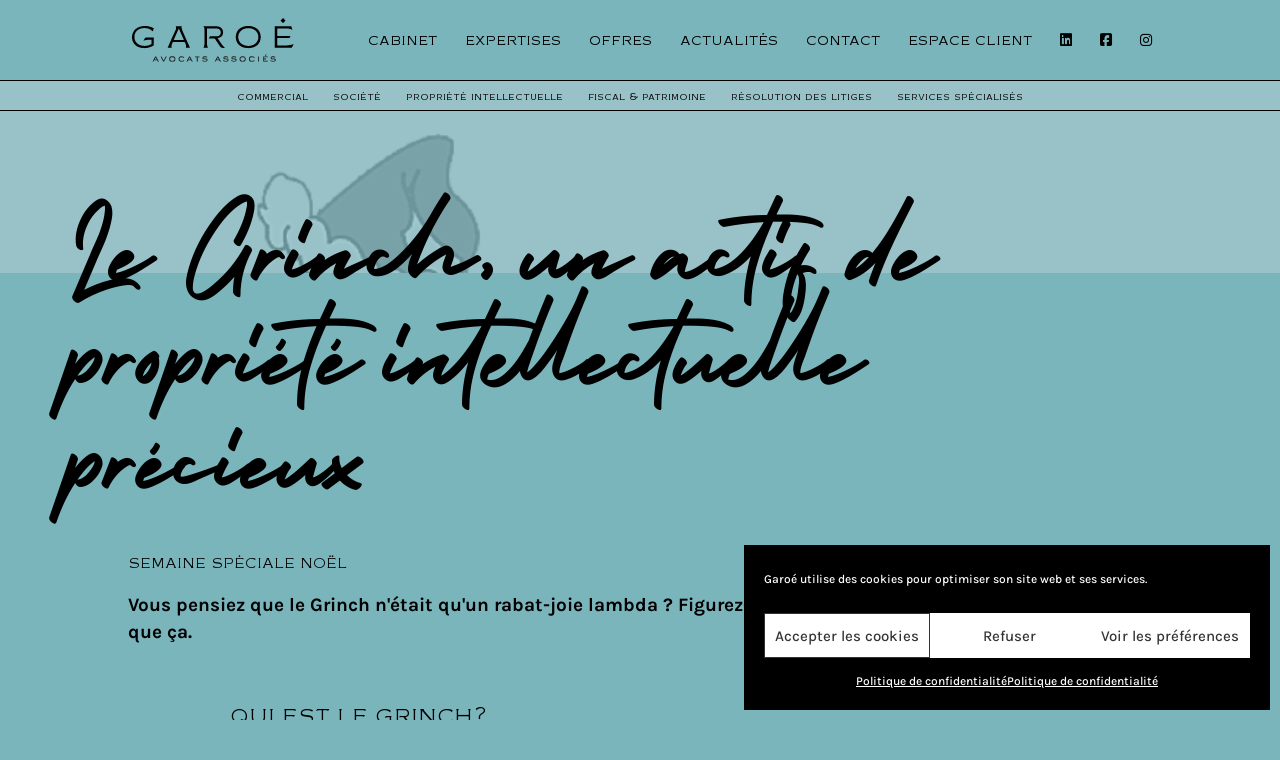

--- FILE ---
content_type: text/html; charset=UTF-8
request_url: https://garoe-law.com/semaine-speciale-noel/le-grinch-un-actif-de-propriete-intellectuelle-precieux/
body_size: 28321
content:
<!DOCTYPE html>
<html lang="fr-FR">
<head>
<meta charset="UTF-8" />
<meta http-equiv="X-UA-Compatible" content="IE=edge">
<link rel="pingback" href="https://garoe-law.com/xmlrpc.php" />
<script type="text/javascript">
document.documentElement.className = 'js';
</script>
<link rel="preconnect" href="https://fonts.gstatic.com" crossorigin /><script id="diviarea-loader">window.DiviPopupData=window.DiviAreaConfig={"zIndex":1000000,"animateSpeed":400,"triggerClassPrefix":"show-popup-","idAttrib":"data-popup","modalIndicatorClass":"is-modal","blockingIndicatorClass":"is-blocking","defaultShowCloseButton":true,"withCloseClass":"with-close","noCloseClass":"no-close","triggerCloseClass":"close","singletonClass":"single","darkModeClass":"dark","noShadowClass":"no-shadow","altCloseClass":"close-alt","popupSelector":".et_pb_section.popup","initializeOnEvent":"et_pb_after_init_modules","popupWrapperClass":"area-outer-wrap","fullHeightClass":"full-height","openPopupClass":"da-overlay-visible","overlayClass":"da-overlay","exitIndicatorClass":"on-exit","hoverTriggerClass":"on-hover","clickTriggerClass":"on-click","onExitDelay":2000,"notMobileClass":"not-mobile","notTabletClass":"not-tablet","notDesktopClass":"not-desktop","baseContext":"body","activePopupClass":"is-open","closeButtonClass":"da-close","withLoaderClass":"with-loader","debug":false,"ajaxUrl":"https:\/\/garoe-law.com\/wp-admin\/admin-ajax.php","sys":[]};var divimode_loader=function(){"use strict";!function(t){t.DiviArea=t.DiviPopup={loaded:!1};var n=t.DiviArea,i=n.Hooks={},o={};function r(t,n,i){var r,e,c;if("string"==typeof t)if(o[t]){if(n)if((r=o[t])&&i)for(c=r.length;c--;)(e=r[c]).callback===n&&e.context===i&&(r[c]=!1);else for(c=r.length;c--;)r[c].callback===n&&(r[c]=!1)}else o[t]=[]}function e(t,n,i,r){if("string"==typeof t){var e={callback:n,priority:i,context:r},c=o[t];c?(c.push(e),c=function(t){var n,i,o,r,e=t.length;for(r=1;r<e;r++)for(n=t[r],i=r;i>0;i--)(o=t[i-1]).priority>n.priority&&(t[i]=o,t[i-1]=n);return t}(c)):c=[e],o[t]=c}}function c(t,n,i){"string"==typeof n&&(n=[n]);var r,e,c=[];for(r=0;r<n.length;r++)Array.prototype.push.apply(c,o[n[r]]);for(e=0;e<c.length;e++){var a=void 0;c[e]&&"function"==typeof c[e].callback&&("filter"===t?void 0!==(a=c[e].callback.apply(c[e].context,i))&&(i[0]=a):c[e].callback.apply(c[e].context,i))}if("filter"===t)return i[0]}i.silent=function(){return i},n.removeFilter=i.removeFilter=function(t,n){r(t,n)},n.removeAction=i.removeAction=function(t,n){r(t,n)},n.applyFilters=i.applyFilters=function(t){for(var n=[],i=arguments.length-1;i-- >0;)n[i]=arguments[i+1];return c("filter",t,n)},n.doAction=i.doAction=function(t){for(var n=[],i=arguments.length-1;i-- >0;)n[i]=arguments[i+1];c("action",t,n)},n.addFilter=i.addFilter=function(n,i,o,r){e(n,i,parseInt(o||10,10),r||t)},n.addAction=i.addAction=function(n,i,o,r){e(n,i,parseInt(o||10,10),r||t)},n.addActionOnce=i.addActionOnce=function(n,i,o,c){e(n,i,parseInt(o||10,10),c||t),e(n,(function(){r(n,i)}),1+parseInt(o||10,10),c||t)}}(window);return{}}();
</script><style id="et-builder-googlefonts-cached-inline">/* Original: https://fonts.googleapis.com/css?family=Karla:200,300,regular,500,600,700,800,200italic,300italic,italic,500italic,600italic,700italic,800italic&#038;subset=latin,latin-ext&#038;display=swap *//* User Agent: Mozilla/5.0 (Unknown; Linux x86_64) AppleWebKit/538.1 (KHTML, like Gecko) Safari/538.1 Daum/4.1 */@font-face {font-family: 'Karla';font-style: italic;font-weight: 200;font-display: swap;src: url(https://fonts.gstatic.com/s/karla/v33/qkBKXvYC6trAT7RQNNK2EG7SIwPWMNnCV3lGb7Y.ttf) format('truetype');}@font-face {font-family: 'Karla';font-style: italic;font-weight: 300;font-display: swap;src: url(https://fonts.gstatic.com/s/karla/v33/qkBKXvYC6trAT7RQNNK2EG7SIwPWMNkcV3lGb7Y.ttf) format('truetype');}@font-face {font-family: 'Karla';font-style: italic;font-weight: 400;font-display: swap;src: url(https://fonts.gstatic.com/s/karla/v33/qkBKXvYC6trAT7RQNNK2EG7SIwPWMNlCV3lGb7Y.ttf) format('truetype');}@font-face {font-family: 'Karla';font-style: italic;font-weight: 500;font-display: swap;src: url(https://fonts.gstatic.com/s/karla/v33/qkBKXvYC6trAT7RQNNK2EG7SIwPWMNlwV3lGb7Y.ttf) format('truetype');}@font-face {font-family: 'Karla';font-style: italic;font-weight: 600;font-display: swap;src: url(https://fonts.gstatic.com/s/karla/v33/qkBKXvYC6trAT7RQNNK2EG7SIwPWMNmcUHlGb7Y.ttf) format('truetype');}@font-face {font-family: 'Karla';font-style: italic;font-weight: 700;font-display: swap;src: url(https://fonts.gstatic.com/s/karla/v33/qkBKXvYC6trAT7RQNNK2EG7SIwPWMNmlUHlGb7Y.ttf) format('truetype');}@font-face {font-family: 'Karla';font-style: italic;font-weight: 800;font-display: swap;src: url(https://fonts.gstatic.com/s/karla/v33/qkBKXvYC6trAT7RQNNK2EG7SIwPWMNnCUHlGb7Y.ttf) format('truetype');}@font-face {font-family: 'Karla';font-style: normal;font-weight: 200;font-display: swap;src: url(https://fonts.gstatic.com/s/karla/v33/qkBIXvYC6trAT55ZBi1ueQVIjQTDeJqaHUlP.ttf) format('truetype');}@font-face {font-family: 'Karla';font-style: normal;font-weight: 300;font-display: swap;src: url(https://fonts.gstatic.com/s/karla/v33/qkBIXvYC6trAT55ZBi1ueQVIjQTDppqaHUlP.ttf) format('truetype');}@font-face {font-family: 'Karla';font-style: normal;font-weight: 400;font-display: swap;src: url(https://fonts.gstatic.com/s/karla/v33/qkBIXvYC6trAT55ZBi1ueQVIjQTD-JqaHUlP.ttf) format('truetype');}@font-face {font-family: 'Karla';font-style: normal;font-weight: 500;font-display: swap;src: url(https://fonts.gstatic.com/s/karla/v33/qkBIXvYC6trAT55ZBi1ueQVIjQTDypqaHUlP.ttf) format('truetype');}@font-face {font-family: 'Karla';font-style: normal;font-weight: 600;font-display: swap;src: url(https://fonts.gstatic.com/s/karla/v33/qkBIXvYC6trAT55ZBi1ueQVIjQTDJp2aHUlP.ttf) format('truetype');}@font-face {font-family: 'Karla';font-style: normal;font-weight: 700;font-display: swap;src: url(https://fonts.gstatic.com/s/karla/v33/qkBIXvYC6trAT55ZBi1ueQVIjQTDH52aHUlP.ttf) format('truetype');}@font-face {font-family: 'Karla';font-style: normal;font-weight: 800;font-display: swap;src: url(https://fonts.gstatic.com/s/karla/v33/qkBIXvYC6trAT55ZBi1ueQVIjQTDeJ2aHUlP.ttf) format('truetype');}/* User Agent: Mozilla/5.0 (Windows NT 6.1; WOW64; rv:27.0) Gecko/20100101 Firefox/27.0 */@font-face {font-family: 'Karla';font-style: italic;font-weight: 200;font-display: swap;src: url(https://fonts.gstatic.com/l/font?kit=qkBKXvYC6trAT7RQNNK2EG7SIwPWMNnCV3lGb7U&skey=1da949773a71f90f&v=v33) format('woff');}@font-face {font-family: 'Karla';font-style: italic;font-weight: 300;font-display: swap;src: url(https://fonts.gstatic.com/l/font?kit=qkBKXvYC6trAT7RQNNK2EG7SIwPWMNkcV3lGb7U&skey=1da949773a71f90f&v=v33) format('woff');}@font-face {font-family: 'Karla';font-style: italic;font-weight: 400;font-display: swap;src: url(https://fonts.gstatic.com/l/font?kit=qkBKXvYC6trAT7RQNNK2EG7SIwPWMNlCV3lGb7U&skey=1da949773a71f90f&v=v33) format('woff');}@font-face {font-family: 'Karla';font-style: italic;font-weight: 500;font-display: swap;src: url(https://fonts.gstatic.com/l/font?kit=qkBKXvYC6trAT7RQNNK2EG7SIwPWMNlwV3lGb7U&skey=1da949773a71f90f&v=v33) format('woff');}@font-face {font-family: 'Karla';font-style: italic;font-weight: 600;font-display: swap;src: url(https://fonts.gstatic.com/l/font?kit=qkBKXvYC6trAT7RQNNK2EG7SIwPWMNmcUHlGb7U&skey=1da949773a71f90f&v=v33) format('woff');}@font-face {font-family: 'Karla';font-style: italic;font-weight: 700;font-display: swap;src: url(https://fonts.gstatic.com/l/font?kit=qkBKXvYC6trAT7RQNNK2EG7SIwPWMNmlUHlGb7U&skey=1da949773a71f90f&v=v33) format('woff');}@font-face {font-family: 'Karla';font-style: italic;font-weight: 800;font-display: swap;src: url(https://fonts.gstatic.com/l/font?kit=qkBKXvYC6trAT7RQNNK2EG7SIwPWMNnCUHlGb7U&skey=1da949773a71f90f&v=v33) format('woff');}@font-face {font-family: 'Karla';font-style: normal;font-weight: 200;font-display: swap;src: url(https://fonts.gstatic.com/l/font?kit=qkBIXvYC6trAT55ZBi1ueQVIjQTDeJqaHUlM&skey=139a38ebe1800a84&v=v33) format('woff');}@font-face {font-family: 'Karla';font-style: normal;font-weight: 300;font-display: swap;src: url(https://fonts.gstatic.com/l/font?kit=qkBIXvYC6trAT55ZBi1ueQVIjQTDppqaHUlM&skey=139a38ebe1800a84&v=v33) format('woff');}@font-face {font-family: 'Karla';font-style: normal;font-weight: 400;font-display: swap;src: url(https://fonts.gstatic.com/l/font?kit=qkBIXvYC6trAT55ZBi1ueQVIjQTD-JqaHUlM&skey=139a38ebe1800a84&v=v33) format('woff');}@font-face {font-family: 'Karla';font-style: normal;font-weight: 500;font-display: swap;src: url(https://fonts.gstatic.com/l/font?kit=qkBIXvYC6trAT55ZBi1ueQVIjQTDypqaHUlM&skey=139a38ebe1800a84&v=v33) format('woff');}@font-face {font-family: 'Karla';font-style: normal;font-weight: 600;font-display: swap;src: url(https://fonts.gstatic.com/l/font?kit=qkBIXvYC6trAT55ZBi1ueQVIjQTDJp2aHUlM&skey=139a38ebe1800a84&v=v33) format('woff');}@font-face {font-family: 'Karla';font-style: normal;font-weight: 700;font-display: swap;src: url(https://fonts.gstatic.com/l/font?kit=qkBIXvYC6trAT55ZBi1ueQVIjQTDH52aHUlM&skey=139a38ebe1800a84&v=v33) format('woff');}@font-face {font-family: 'Karla';font-style: normal;font-weight: 800;font-display: swap;src: url(https://fonts.gstatic.com/l/font?kit=qkBIXvYC6trAT55ZBi1ueQVIjQTDeJ2aHUlM&skey=139a38ebe1800a84&v=v33) format('woff');}/* User Agent: Mozilla/5.0 (Windows NT 6.3; rv:39.0) Gecko/20100101 Firefox/39.0 */@font-face {font-family: 'Karla';font-style: italic;font-weight: 200;font-display: swap;src: url(https://fonts.gstatic.com/s/karla/v33/qkBKXvYC6trAT7RQNNK2EG7SIwPWMNnCV3lGb7M.woff2) format('woff2');}@font-face {font-family: 'Karla';font-style: italic;font-weight: 300;font-display: swap;src: url(https://fonts.gstatic.com/s/karla/v33/qkBKXvYC6trAT7RQNNK2EG7SIwPWMNkcV3lGb7M.woff2) format('woff2');}@font-face {font-family: 'Karla';font-style: italic;font-weight: 400;font-display: swap;src: url(https://fonts.gstatic.com/s/karla/v33/qkBKXvYC6trAT7RQNNK2EG7SIwPWMNlCV3lGb7M.woff2) format('woff2');}@font-face {font-family: 'Karla';font-style: italic;font-weight: 500;font-display: swap;src: url(https://fonts.gstatic.com/s/karla/v33/qkBKXvYC6trAT7RQNNK2EG7SIwPWMNlwV3lGb7M.woff2) format('woff2');}@font-face {font-family: 'Karla';font-style: italic;font-weight: 600;font-display: swap;src: url(https://fonts.gstatic.com/s/karla/v33/qkBKXvYC6trAT7RQNNK2EG7SIwPWMNmcUHlGb7M.woff2) format('woff2');}@font-face {font-family: 'Karla';font-style: italic;font-weight: 700;font-display: swap;src: url(https://fonts.gstatic.com/s/karla/v33/qkBKXvYC6trAT7RQNNK2EG7SIwPWMNmlUHlGb7M.woff2) format('woff2');}@font-face {font-family: 'Karla';font-style: italic;font-weight: 800;font-display: swap;src: url(https://fonts.gstatic.com/s/karla/v33/qkBKXvYC6trAT7RQNNK2EG7SIwPWMNnCUHlGb7M.woff2) format('woff2');}@font-face {font-family: 'Karla';font-style: normal;font-weight: 200;font-display: swap;src: url(https://fonts.gstatic.com/s/karla/v33/qkBIXvYC6trAT55ZBi1ueQVIjQTDeJqaHUlK.woff2) format('woff2');}@font-face {font-family: 'Karla';font-style: normal;font-weight: 300;font-display: swap;src: url(https://fonts.gstatic.com/s/karla/v33/qkBIXvYC6trAT55ZBi1ueQVIjQTDppqaHUlK.woff2) format('woff2');}@font-face {font-family: 'Karla';font-style: normal;font-weight: 400;font-display: swap;src: url(https://fonts.gstatic.com/s/karla/v33/qkBIXvYC6trAT55ZBi1ueQVIjQTD-JqaHUlK.woff2) format('woff2');}@font-face {font-family: 'Karla';font-style: normal;font-weight: 500;font-display: swap;src: url(https://fonts.gstatic.com/s/karla/v33/qkBIXvYC6trAT55ZBi1ueQVIjQTDypqaHUlK.woff2) format('woff2');}@font-face {font-family: 'Karla';font-style: normal;font-weight: 600;font-display: swap;src: url(https://fonts.gstatic.com/s/karla/v33/qkBIXvYC6trAT55ZBi1ueQVIjQTDJp2aHUlK.woff2) format('woff2');}@font-face {font-family: 'Karla';font-style: normal;font-weight: 700;font-display: swap;src: url(https://fonts.gstatic.com/s/karla/v33/qkBIXvYC6trAT55ZBi1ueQVIjQTDH52aHUlK.woff2) format('woff2');}@font-face {font-family: 'Karla';font-style: normal;font-weight: 800;font-display: swap;src: url(https://fonts.gstatic.com/s/karla/v33/qkBIXvYC6trAT55ZBi1ueQVIjQTDeJ2aHUlK.woff2) format('woff2');}</style><meta name='robots' content='index, follow, max-image-preview:large, max-snippet:-1, max-video-preview:-1' />
<!-- This site is optimized with the Yoast SEO plugin v21.1 - https://yoast.com/wordpress/plugins/seo/ -->
<title>Le Grinch, un actif de propriété intellectuelle précieux - Garoé Law</title>
<meta name="description" content="Vous pensiez que le Grinch n&#039;était qu&#039;un rabat-joie lambda ? En réalité, il représente un actif de propriété intellectuelle précieux." />
<link rel="canonical" href="https://garoe-law.com/semaine-speciale-noel/le-grinch-un-actif-de-propriete-intellectuelle-precieux/" />
<meta property="og:locale" content="fr_FR" />
<meta property="og:type" content="article" />
<meta property="og:title" content="Le Grinch, un actif de propriété intellectuelle précieux - Garoé Law" />
<meta property="og:description" content="Vous pensiez que le Grinch n&#039;était qu&#039;un rabat-joie lambda ? En réalité, il représente un actif de propriété intellectuelle précieux." />
<meta property="og:url" content="https://garoe-law.com/semaine-speciale-noel/le-grinch-un-actif-de-propriete-intellectuelle-precieux/" />
<meta property="og:site_name" content="Garoé Law" />
<meta property="article:published_time" content="2022-12-23T08:00:00+00:00" />
<meta property="article:modified_time" content="2022-12-21T13:00:55+00:00" />
<meta property="og:image" content="https://garoe-law.com/wp-content/uploads/2022/12/Semaine-Noel-2022-4.png" />
<meta property="og:image:width" content="1080" />
<meta property="og:image:height" content="1080" />
<meta property="og:image:type" content="image/png" />
<meta name="author" content="Naïs Stephan" />
<meta name="twitter:card" content="summary_large_image" />
<meta name="twitter:label1" content="Écrit par" />
<meta name="twitter:data1" content="Naïs Stephan" />
<meta name="twitter:label2" content="Durée de lecture estimée" />
<meta name="twitter:data2" content="4 minutes" />
<script type="application/ld+json" class="yoast-schema-graph">{"@context":"https://schema.org","@graph":[{"@type":"Article","@id":"https://garoe-law.com/semaine-speciale-noel/le-grinch-un-actif-de-propriete-intellectuelle-precieux/#article","isPartOf":{"@id":"https://garoe-law.com/semaine-speciale-noel/le-grinch-un-actif-de-propriete-intellectuelle-precieux/"},"author":{"name":"Naïs Stephan","@id":"https://garoe-law.com/#/schema/person/68d0693a7cca3aafd59399770a5fbab7"},"headline":"Le Grinch, un actif de propriété intellectuelle précieux","datePublished":"2022-12-23T08:00:00+00:00","dateModified":"2022-12-21T13:00:55+00:00","mainEntityOfPage":{"@id":"https://garoe-law.com/semaine-speciale-noel/le-grinch-un-actif-de-propriete-intellectuelle-precieux/"},"wordCount":1529,"commentCount":0,"publisher":{"@id":"https://garoe-law.com/#organization"},"image":{"@id":"https://garoe-law.com/semaine-speciale-noel/le-grinch-un-actif-de-propriete-intellectuelle-precieux/#primaryimage"},"thumbnailUrl":"https://garoe-law.com/wp-content/uploads/2022/12/Semaine-Noel-2022-4.png","keywords":["avocat","droit","juridique","noel","propriété intellectuelle"],"articleSection":["Semaine spéciale Noël"],"inLanguage":"fr-FR","potentialAction":[{"@type":"CommentAction","name":"Comment","target":["https://garoe-law.com/semaine-speciale-noel/le-grinch-un-actif-de-propriete-intellectuelle-precieux/#respond"]}]},{"@type":"WebPage","@id":"https://garoe-law.com/semaine-speciale-noel/le-grinch-un-actif-de-propriete-intellectuelle-precieux/","url":"https://garoe-law.com/semaine-speciale-noel/le-grinch-un-actif-de-propriete-intellectuelle-precieux/","name":"Le Grinch, un actif de propriété intellectuelle précieux - Garoé Law","isPartOf":{"@id":"https://garoe-law.com/#website"},"primaryImageOfPage":{"@id":"https://garoe-law.com/semaine-speciale-noel/le-grinch-un-actif-de-propriete-intellectuelle-precieux/#primaryimage"},"image":{"@id":"https://garoe-law.com/semaine-speciale-noel/le-grinch-un-actif-de-propriete-intellectuelle-precieux/#primaryimage"},"thumbnailUrl":"https://garoe-law.com/wp-content/uploads/2022/12/Semaine-Noel-2022-4.png","datePublished":"2022-12-23T08:00:00+00:00","dateModified":"2022-12-21T13:00:55+00:00","description":"Vous pensiez que le Grinch n'était qu'un rabat-joie lambda ? En réalité, il représente un actif de propriété intellectuelle précieux.","breadcrumb":{"@id":"https://garoe-law.com/semaine-speciale-noel/le-grinch-un-actif-de-propriete-intellectuelle-precieux/#breadcrumb"},"inLanguage":"fr-FR","potentialAction":[{"@type":"ReadAction","target":["https://garoe-law.com/semaine-speciale-noel/le-grinch-un-actif-de-propriete-intellectuelle-precieux/"]}]},{"@type":"ImageObject","inLanguage":"fr-FR","@id":"https://garoe-law.com/semaine-speciale-noel/le-grinch-un-actif-de-propriete-intellectuelle-precieux/#primaryimage","url":"https://garoe-law.com/wp-content/uploads/2022/12/Semaine-Noel-2022-4.png","contentUrl":"https://garoe-law.com/wp-content/uploads/2022/12/Semaine-Noel-2022-4.png","width":1080,"height":1080},{"@type":"BreadcrumbList","@id":"https://garoe-law.com/semaine-speciale-noel/le-grinch-un-actif-de-propriete-intellectuelle-precieux/#breadcrumb","itemListElement":[{"@type":"ListItem","position":1,"name":"Accueil","item":"https://garoe-law.com/"},{"@type":"ListItem","position":2,"name":"Le Grinch, un actif de propriété intellectuelle précieux"}]},{"@type":"WebSite","@id":"https://garoe-law.com/#website","url":"https://garoe-law.com/","name":"Garoé Law","description":"Avocats Associés","publisher":{"@id":"https://garoe-law.com/#organization"},"potentialAction":[{"@type":"SearchAction","target":{"@type":"EntryPoint","urlTemplate":"https://garoe-law.com/?s={search_term_string}"},"query-input":"required name=search_term_string"}],"inLanguage":"fr-FR"},{"@type":"Organization","@id":"https://garoe-law.com/#organization","name":"Garoé Avocats Associés","url":"https://garoe-law.com/","logo":{"@type":"ImageObject","inLanguage":"fr-FR","@id":"https://garoe-law.com/#/schema/logo/image/","url":"https://garoe-law.com/wp-content/uploads/2019/07/LOGO-GAROE.svg","contentUrl":"https://garoe-law.com/wp-content/uploads/2019/07/LOGO-GAROE.svg","width":129,"height":34,"caption":"Garoé Avocats Associés"},"image":{"@id":"https://garoe-law.com/#/schema/logo/image/"},"sameAs":["https://www.linkedin.com/company/garoe-avocats-associés/"]},{"@type":"Person","@id":"https://garoe-law.com/#/schema/person/68d0693a7cca3aafd59399770a5fbab7","name":"Naïs Stephan","image":{"@type":"ImageObject","inLanguage":"fr-FR","@id":"https://garoe-law.com/#/schema/person/image/","url":"https://garoe-law.com/wp-content/uploads/2022/09/v1-1-150x150.jpg","contentUrl":"https://garoe-law.com/wp-content/uploads/2022/09/v1-1-150x150.jpg","caption":"Naïs Stephan"},"url":"https://garoe-law.com/author/nais/"}]}</script>
<!-- / Yoast SEO plugin. -->
<link rel="alternate" type="application/rss+xml" title="Garoé Law &raquo; Flux" href="https://garoe-law.com/feed/" />
<link rel="alternate" type="application/rss+xml" title="Garoé Law &raquo; Flux des commentaires" href="https://garoe-law.com/comments/feed/" />
<link rel="alternate" type="application/rss+xml" title="Garoé Law &raquo; Le Grinch, un actif de propriété intellectuelle précieux Flux des commentaires" href="https://garoe-law.com/semaine-speciale-noel/le-grinch-un-actif-de-propriete-intellectuelle-precieux/feed/" />
<meta content="Divi Child v.1.0.0" name="generator"/><style id='wp-block-library-theme-inline-css' type='text/css'>
.wp-block-audio figcaption{color:#555;font-size:13px;text-align:center}.is-dark-theme .wp-block-audio figcaption{color:hsla(0,0%,100%,.65)}.wp-block-audio{margin:0 0 1em}.wp-block-code{border:1px solid #ccc;border-radius:4px;font-family:Menlo,Consolas,monaco,monospace;padding:.8em 1em}.wp-block-embed figcaption{color:#555;font-size:13px;text-align:center}.is-dark-theme .wp-block-embed figcaption{color:hsla(0,0%,100%,.65)}.wp-block-embed{margin:0 0 1em}.blocks-gallery-caption{color:#555;font-size:13px;text-align:center}.is-dark-theme .blocks-gallery-caption{color:hsla(0,0%,100%,.65)}.wp-block-image figcaption{color:#555;font-size:13px;text-align:center}.is-dark-theme .wp-block-image figcaption{color:hsla(0,0%,100%,.65)}.wp-block-image{margin:0 0 1em}.wp-block-pullquote{border-top:4px solid;border-bottom:4px solid;margin-bottom:1.75em;color:currentColor}.wp-block-pullquote__citation,.wp-block-pullquote cite,.wp-block-pullquote footer{color:currentColor;text-transform:uppercase;font-size:.8125em;font-style:normal}.wp-block-quote{border-left:.25em solid;margin:0 0 1.75em;padding-left:1em}.wp-block-quote cite,.wp-block-quote footer{color:currentColor;font-size:.8125em;position:relative;font-style:normal}.wp-block-quote.has-text-align-right{border-left:none;border-right:.25em solid;padding-left:0;padding-right:1em}.wp-block-quote.has-text-align-center{border:none;padding-left:0}.wp-block-quote.is-large,.wp-block-quote.is-style-large,.wp-block-quote.is-style-plain{border:none}.wp-block-search .wp-block-search__label{font-weight:700}.wp-block-search__button{border:1px solid #ccc;padding:.375em .625em}:where(.wp-block-group.has-background){padding:1.25em 2.375em}.wp-block-separator.has-css-opacity{opacity:.4}.wp-block-separator{border:none;border-bottom:2px solid;margin-left:auto;margin-right:auto}.wp-block-separator.has-alpha-channel-opacity{opacity:1}.wp-block-separator:not(.is-style-wide):not(.is-style-dots){width:100px}.wp-block-separator.has-background:not(.is-style-dots){border-bottom:none;height:1px}.wp-block-separator.has-background:not(.is-style-wide):not(.is-style-dots){height:2px}.wp-block-table{margin:"0 0 1em 0"}.wp-block-table thead{border-bottom:3px solid}.wp-block-table tfoot{border-top:3px solid}.wp-block-table td,.wp-block-table th{word-break:normal}.wp-block-table figcaption{color:#555;font-size:13px;text-align:center}.is-dark-theme .wp-block-table figcaption{color:hsla(0,0%,100%,.65)}.wp-block-video figcaption{color:#555;font-size:13px;text-align:center}.is-dark-theme .wp-block-video figcaption{color:hsla(0,0%,100%,.65)}.wp-block-video{margin:0 0 1em}.wp-block-template-part.has-background{padding:1.25em 2.375em;margin-top:0;margin-bottom:0}
</style>
<style id='global-styles-inline-css' type='text/css'>
body{--wp--preset--color--black: #000000;--wp--preset--color--cyan-bluish-gray: #abb8c3;--wp--preset--color--white: #ffffff;--wp--preset--color--pale-pink: #f78da7;--wp--preset--color--vivid-red: #cf2e2e;--wp--preset--color--luminous-vivid-orange: #ff6900;--wp--preset--color--luminous-vivid-amber: #fcb900;--wp--preset--color--light-green-cyan: #7bdcb5;--wp--preset--color--vivid-green-cyan: #00d084;--wp--preset--color--pale-cyan-blue: #8ed1fc;--wp--preset--color--vivid-cyan-blue: #0693e3;--wp--preset--color--vivid-purple: #9b51e0;--wp--preset--gradient--vivid-cyan-blue-to-vivid-purple: linear-gradient(135deg,rgba(6,147,227,1) 0%,rgb(155,81,224) 100%);--wp--preset--gradient--light-green-cyan-to-vivid-green-cyan: linear-gradient(135deg,rgb(122,220,180) 0%,rgb(0,208,130) 100%);--wp--preset--gradient--luminous-vivid-amber-to-luminous-vivid-orange: linear-gradient(135deg,rgba(252,185,0,1) 0%,rgba(255,105,0,1) 100%);--wp--preset--gradient--luminous-vivid-orange-to-vivid-red: linear-gradient(135deg,rgba(255,105,0,1) 0%,rgb(207,46,46) 100%);--wp--preset--gradient--very-light-gray-to-cyan-bluish-gray: linear-gradient(135deg,rgb(238,238,238) 0%,rgb(169,184,195) 100%);--wp--preset--gradient--cool-to-warm-spectrum: linear-gradient(135deg,rgb(74,234,220) 0%,rgb(151,120,209) 20%,rgb(207,42,186) 40%,rgb(238,44,130) 60%,rgb(251,105,98) 80%,rgb(254,248,76) 100%);--wp--preset--gradient--blush-light-purple: linear-gradient(135deg,rgb(255,206,236) 0%,rgb(152,150,240) 100%);--wp--preset--gradient--blush-bordeaux: linear-gradient(135deg,rgb(254,205,165) 0%,rgb(254,45,45) 50%,rgb(107,0,62) 100%);--wp--preset--gradient--luminous-dusk: linear-gradient(135deg,rgb(255,203,112) 0%,rgb(199,81,192) 50%,rgb(65,88,208) 100%);--wp--preset--gradient--pale-ocean: linear-gradient(135deg,rgb(255,245,203) 0%,rgb(182,227,212) 50%,rgb(51,167,181) 100%);--wp--preset--gradient--electric-grass: linear-gradient(135deg,rgb(202,248,128) 0%,rgb(113,206,126) 100%);--wp--preset--gradient--midnight: linear-gradient(135deg,rgb(2,3,129) 0%,rgb(40,116,252) 100%);--wp--preset--duotone--dark-grayscale: url('#wp-duotone-dark-grayscale');--wp--preset--duotone--grayscale: url('#wp-duotone-grayscale');--wp--preset--duotone--purple-yellow: url('#wp-duotone-purple-yellow');--wp--preset--duotone--blue-red: url('#wp-duotone-blue-red');--wp--preset--duotone--midnight: url('#wp-duotone-midnight');--wp--preset--duotone--magenta-yellow: url('#wp-duotone-magenta-yellow');--wp--preset--duotone--purple-green: url('#wp-duotone-purple-green');--wp--preset--duotone--blue-orange: url('#wp-duotone-blue-orange');--wp--preset--font-size--small: 13px;--wp--preset--font-size--medium: 20px;--wp--preset--font-size--large: 36px;--wp--preset--font-size--x-large: 42px;--wp--preset--spacing--20: 0.44rem;--wp--preset--spacing--30: 0.67rem;--wp--preset--spacing--40: 1rem;--wp--preset--spacing--50: 1.5rem;--wp--preset--spacing--60: 2.25rem;--wp--preset--spacing--70: 3.38rem;--wp--preset--spacing--80: 5.06rem;}body { margin: 0;--wp--style--global--content-size: 823px;--wp--style--global--wide-size: 1080px; }.wp-site-blocks > .alignleft { float: left; margin-right: 2em; }.wp-site-blocks > .alignright { float: right; margin-left: 2em; }.wp-site-blocks > .aligncenter { justify-content: center; margin-left: auto; margin-right: auto; }:where(.is-layout-flex){gap: 0.5em;}body .is-layout-flow > .alignleft{float: left;margin-inline-start: 0;margin-inline-end: 2em;}body .is-layout-flow > .alignright{float: right;margin-inline-start: 2em;margin-inline-end: 0;}body .is-layout-flow > .aligncenter{margin-left: auto !important;margin-right: auto !important;}body .is-layout-constrained > .alignleft{float: left;margin-inline-start: 0;margin-inline-end: 2em;}body .is-layout-constrained > .alignright{float: right;margin-inline-start: 2em;margin-inline-end: 0;}body .is-layout-constrained > .aligncenter{margin-left: auto !important;margin-right: auto !important;}body .is-layout-constrained > :where(:not(.alignleft):not(.alignright):not(.alignfull)){max-width: var(--wp--style--global--content-size);margin-left: auto !important;margin-right: auto !important;}body .is-layout-constrained > .alignwide{max-width: var(--wp--style--global--wide-size);}body .is-layout-flex{display: flex;}body .is-layout-flex{flex-wrap: wrap;align-items: center;}body .is-layout-flex > *{margin: 0;}body{padding-top: 0px;padding-right: 0px;padding-bottom: 0px;padding-left: 0px;}a:where(:not(.wp-element-button)){text-decoration: underline;}.wp-element-button, .wp-block-button__link{background-color: #32373c;border-width: 0;color: #fff;font-family: inherit;font-size: inherit;line-height: inherit;padding: calc(0.667em + 2px) calc(1.333em + 2px);text-decoration: none;}.has-black-color{color: var(--wp--preset--color--black) !important;}.has-cyan-bluish-gray-color{color: var(--wp--preset--color--cyan-bluish-gray) !important;}.has-white-color{color: var(--wp--preset--color--white) !important;}.has-pale-pink-color{color: var(--wp--preset--color--pale-pink) !important;}.has-vivid-red-color{color: var(--wp--preset--color--vivid-red) !important;}.has-luminous-vivid-orange-color{color: var(--wp--preset--color--luminous-vivid-orange) !important;}.has-luminous-vivid-amber-color{color: var(--wp--preset--color--luminous-vivid-amber) !important;}.has-light-green-cyan-color{color: var(--wp--preset--color--light-green-cyan) !important;}.has-vivid-green-cyan-color{color: var(--wp--preset--color--vivid-green-cyan) !important;}.has-pale-cyan-blue-color{color: var(--wp--preset--color--pale-cyan-blue) !important;}.has-vivid-cyan-blue-color{color: var(--wp--preset--color--vivid-cyan-blue) !important;}.has-vivid-purple-color{color: var(--wp--preset--color--vivid-purple) !important;}.has-black-background-color{background-color: var(--wp--preset--color--black) !important;}.has-cyan-bluish-gray-background-color{background-color: var(--wp--preset--color--cyan-bluish-gray) !important;}.has-white-background-color{background-color: var(--wp--preset--color--white) !important;}.has-pale-pink-background-color{background-color: var(--wp--preset--color--pale-pink) !important;}.has-vivid-red-background-color{background-color: var(--wp--preset--color--vivid-red) !important;}.has-luminous-vivid-orange-background-color{background-color: var(--wp--preset--color--luminous-vivid-orange) !important;}.has-luminous-vivid-amber-background-color{background-color: var(--wp--preset--color--luminous-vivid-amber) !important;}.has-light-green-cyan-background-color{background-color: var(--wp--preset--color--light-green-cyan) !important;}.has-vivid-green-cyan-background-color{background-color: var(--wp--preset--color--vivid-green-cyan) !important;}.has-pale-cyan-blue-background-color{background-color: var(--wp--preset--color--pale-cyan-blue) !important;}.has-vivid-cyan-blue-background-color{background-color: var(--wp--preset--color--vivid-cyan-blue) !important;}.has-vivid-purple-background-color{background-color: var(--wp--preset--color--vivid-purple) !important;}.has-black-border-color{border-color: var(--wp--preset--color--black) !important;}.has-cyan-bluish-gray-border-color{border-color: var(--wp--preset--color--cyan-bluish-gray) !important;}.has-white-border-color{border-color: var(--wp--preset--color--white) !important;}.has-pale-pink-border-color{border-color: var(--wp--preset--color--pale-pink) !important;}.has-vivid-red-border-color{border-color: var(--wp--preset--color--vivid-red) !important;}.has-luminous-vivid-orange-border-color{border-color: var(--wp--preset--color--luminous-vivid-orange) !important;}.has-luminous-vivid-amber-border-color{border-color: var(--wp--preset--color--luminous-vivid-amber) !important;}.has-light-green-cyan-border-color{border-color: var(--wp--preset--color--light-green-cyan) !important;}.has-vivid-green-cyan-border-color{border-color: var(--wp--preset--color--vivid-green-cyan) !important;}.has-pale-cyan-blue-border-color{border-color: var(--wp--preset--color--pale-cyan-blue) !important;}.has-vivid-cyan-blue-border-color{border-color: var(--wp--preset--color--vivid-cyan-blue) !important;}.has-vivid-purple-border-color{border-color: var(--wp--preset--color--vivid-purple) !important;}.has-vivid-cyan-blue-to-vivid-purple-gradient-background{background: var(--wp--preset--gradient--vivid-cyan-blue-to-vivid-purple) !important;}.has-light-green-cyan-to-vivid-green-cyan-gradient-background{background: var(--wp--preset--gradient--light-green-cyan-to-vivid-green-cyan) !important;}.has-luminous-vivid-amber-to-luminous-vivid-orange-gradient-background{background: var(--wp--preset--gradient--luminous-vivid-amber-to-luminous-vivid-orange) !important;}.has-luminous-vivid-orange-to-vivid-red-gradient-background{background: var(--wp--preset--gradient--luminous-vivid-orange-to-vivid-red) !important;}.has-very-light-gray-to-cyan-bluish-gray-gradient-background{background: var(--wp--preset--gradient--very-light-gray-to-cyan-bluish-gray) !important;}.has-cool-to-warm-spectrum-gradient-background{background: var(--wp--preset--gradient--cool-to-warm-spectrum) !important;}.has-blush-light-purple-gradient-background{background: var(--wp--preset--gradient--blush-light-purple) !important;}.has-blush-bordeaux-gradient-background{background: var(--wp--preset--gradient--blush-bordeaux) !important;}.has-luminous-dusk-gradient-background{background: var(--wp--preset--gradient--luminous-dusk) !important;}.has-pale-ocean-gradient-background{background: var(--wp--preset--gradient--pale-ocean) !important;}.has-electric-grass-gradient-background{background: var(--wp--preset--gradient--electric-grass) !important;}.has-midnight-gradient-background{background: var(--wp--preset--gradient--midnight) !important;}.has-small-font-size{font-size: var(--wp--preset--font-size--small) !important;}.has-medium-font-size{font-size: var(--wp--preset--font-size--medium) !important;}.has-large-font-size{font-size: var(--wp--preset--font-size--large) !important;}.has-x-large-font-size{font-size: var(--wp--preset--font-size--x-large) !important;}
.wp-block-navigation a:where(:not(.wp-element-button)){color: inherit;}
:where(.wp-block-columns.is-layout-flex){gap: 2em;}
.wp-block-pullquote{font-size: 1.5em;line-height: 1.6;}
</style>
<!-- <link rel='stylesheet' id='dica-lightbox-styles-css' href='https://garoe-law.com/wp-content/plugins/dg-divi-carousel//styles/light-box-styles.css?ver=6.1.9' type='text/css' media='all' /> -->
<!-- <link rel='stylesheet' id='swipe-style-css' href='https://garoe-law.com/wp-content/plugins/dg-divi-carousel//styles/swiper.min.css?ver=6.1.9' type='text/css' media='all' /> -->
<!-- <link rel='stylesheet' id='ppress-frontend-css' href='https://garoe-law.com/wp-content/plugins/wp-user-avatar/assets/css/frontend.min.css?ver=4.7.0' type='text/css' media='all' /> -->
<!-- <link rel='stylesheet' id='ppress-flatpickr-css' href='https://garoe-law.com/wp-content/plugins/wp-user-avatar/assets/flatpickr/flatpickr.min.css?ver=4.7.0' type='text/css' media='all' /> -->
<!-- <link rel='stylesheet' id='ppress-select2-css' href='https://garoe-law.com/wp-content/plugins/wp-user-avatar/assets/select2/select2.min.css?ver=6.1.9' type='text/css' media='all' /> -->
<!-- <link rel='stylesheet' id='cmplz-general-css' href='https://garoe-law.com/wp-content/plugins/complianz-gdpr/assets/css/cookieblocker.min.css?ver=6.4.1' type='text/css' media='all' /> -->
<!-- <link rel='stylesheet' id='css-divi-area-css' href='https://garoe-law.com/wp-content/plugins/popups-for-divi/styles/front.min.css?ver=3.0.5' type='text/css' media='all' /> -->
<link rel="stylesheet" type="text/css" href="//garoe-law.com/wp-content/cache/wpfc-minified/6y5mbmjj/fqk31.css" media="all"/>
<style id='css-divi-area-inline-css' type='text/css'>
.et_pb_section.popup{display:none}
</style>
<!-- <link rel='stylesheet' id='divi-carousel-styles-css' href='https://garoe-law.com/wp-content/plugins/dg-divi-carousel/styles/style.min.css?ver=2.0.10' type='text/css' media='all' /> -->
<!-- <link rel='stylesheet' id='divi-style-parent-css' href='https://garoe-law.com/wp-content/themes/Divi/style-static.min.css?ver=4.20.0' type='text/css' media='all' /> -->
<!-- <link rel='stylesheet' id='divi-style-css' href='https://garoe-law.com/wp-content/themes/divi-child/style.css?ver=4.20.0' type='text/css' media='all' /> -->
<link rel="stylesheet" type="text/css" href="//garoe-law.com/wp-content/cache/wpfc-minified/973b2j91/fqk31.css" media="all"/>
<script src='//garoe-law.com/wp-content/cache/wpfc-minified/o9c1kp9/fqk31.js' type="text/javascript"></script>
<!-- <script type='text/javascript' src='https://garoe-law.com/wp-includes/js/jquery/jquery.min.js?ver=3.6.1' id='jquery-core-js'></script> -->
<!-- <script type='text/javascript' src='https://garoe-law.com/wp-includes/js/jquery/jquery-migrate.min.js?ver=3.3.2' id='jquery-migrate-js'></script> -->
<!-- <script type='text/javascript' src='https://garoe-law.com/wp-content/plugins/wp-user-avatar/assets/flatpickr/flatpickr.min.js?ver=4.7.0' id='ppress-flatpickr-js'></script> -->
<!-- <script type='text/javascript' src='https://garoe-law.com/wp-content/plugins/wp-user-avatar/assets/select2/select2.min.js?ver=4.7.0' id='ppress-select2-js'></script> -->
<!-- <script type='text/javascript' src='https://garoe-law.com/wp-content/plugins/popups-for-divi/scripts/ie-compat.min.js?ver=3.0.5' id='dap-ie-js'></script> -->
<link rel="https://api.w.org/" href="https://garoe-law.com/wp-json/" /><link rel="alternate" type="application/json" href="https://garoe-law.com/wp-json/wp/v2/posts/235097" /><link rel="EditURI" type="application/rsd+xml" title="RSD" href="https://garoe-law.com/xmlrpc.php?rsd" />
<link rel="wlwmanifest" type="application/wlwmanifest+xml" href="https://garoe-law.com/wp-includes/wlwmanifest.xml" />
<meta name="generator" content="WordPress 6.1.9" />
<link rel='shortlink' href='https://garoe-law.com/?p=235097' />
<link rel="alternate" type="application/json+oembed" href="https://garoe-law.com/wp-json/oembed/1.0/embed?url=https%3A%2F%2Fgaroe-law.com%2Fsemaine-speciale-noel%2Fle-grinch-un-actif-de-propriete-intellectuelle-precieux%2F" />
<link rel="alternate" type="text/xml+oembed" href="https://garoe-law.com/wp-json/oembed/1.0/embed?url=https%3A%2F%2Fgaroe-law.com%2Fsemaine-speciale-noel%2Fle-grinch-un-actif-de-propriete-intellectuelle-precieux%2F&#038;format=xml" />
<style>.cmplz-hidden{display:none!important;}</style><meta name="viewport" content="width=device-width, initial-scale=1.0, maximum-scale=1.0, user-scalable=0" /><script src="https://cdnjs.cloudflare.com/ajax/libs/jquery/2.1.3/jquery.min.js"></script>
<script src="https://kit.fontawesome.com/cc555be798.js" crossorigin="anonymous"></script>
<!-- Global site tag (gtag.js) - Google Analytics -->
<script type="text/plain" data-service="google-analytics" data-category="statistics" async data-cmplz-src="https://www.googletagmanager.com/gtag/js?id=G-QMHS9SS6F6"></script>
<script>
window.dataLayer = window.dataLayer || [];
function gtag(){dataLayer.push(arguments);}
gtag('js', new Date());
gtag('config', 'G-QMHS9SS6F6');
</script>
<script>
$("a[href='#leftgear']").click(function() {
$("html, body").animate({ scrollTop: 0 }, "slow");
return false;
});
$("a[href='#rightgear']").click(function() {
$("html, body").animate({ scrollTop: 0 }, "slow");
return false;
});
</script>
<script>
jQuery(function($){
$('.et_pb_toggle_title').click(function(){
var $toggle = $(this).closest('.et_pb_toggle');
if (!$toggle.hasClass('et_pb_accordion_toggling')) {
var $accordion = $toggle.closest('.et_pb_accordion');
if ($toggle.hasClass('et_pb_toggle_open')) {
$accordion.addClass('et_pb_accordion_toggling');
$toggle.find('.et_pb_toggle_content').slideToggle(700, function() { 
$toggle.removeClass('et_pb_toggle_open').addClass('et_pb_toggle_close'); 
});
}
setTimeout(function(){ 
$accordion.removeClass('et_pb_accordion_toggling'); 
}, 750);
}
});
});
</script><link rel="icon" href="https://garoe-law.com/wp-content/uploads/2020/07/Favicon-GAROE.svg" sizes="32x32" />
<link rel="icon" href="https://garoe-law.com/wp-content/uploads/2020/07/Favicon-GAROE.svg" sizes="192x192" />
<link rel="apple-touch-icon" href="https://garoe-law.com/wp-content/uploads/2020/07/Favicon-GAROE.svg" />
<meta name="msapplication-TileImage" content="https://garoe-law.com/wp-content/uploads/2020/07/Favicon-GAROE.svg" />
<style id="et-divi-customizer-global-cached-inline-styles">body,.et_pb_column_1_2 .et_quote_content blockquote cite,.et_pb_column_1_2 .et_link_content a.et_link_main_url,.et_pb_column_1_3 .et_quote_content blockquote cite,.et_pb_column_3_8 .et_quote_content blockquote cite,.et_pb_column_1_4 .et_quote_content blockquote cite,.et_pb_blog_grid .et_quote_content blockquote cite,.et_pb_column_1_3 .et_link_content a.et_link_main_url,.et_pb_column_3_8 .et_link_content a.et_link_main_url,.et_pb_column_1_4 .et_link_content a.et_link_main_url,.et_pb_blog_grid .et_link_content a.et_link_main_url,body .et_pb_bg_layout_light .et_pb_post p,body .et_pb_bg_layout_dark .et_pb_post p{font-size:16px}.et_pb_slide_content,.et_pb_best_value{font-size:18px}body{color:#000000}h1,h2,h3,h4,h5,h6{color:#000000}#et_search_icon:hover,.mobile_menu_bar:before,.mobile_menu_bar:after,.et_toggle_slide_menu:after,.et-social-icon a:hover,.et_pb_sum,.et_pb_pricing li a,.et_pb_pricing_table_button,.et_overlay:before,.entry-summary p.price ins,.et_pb_member_social_links a:hover,.et_pb_widget li a:hover,.et_pb_filterable_portfolio .et_pb_portfolio_filters li a.active,.et_pb_filterable_portfolio .et_pb_portofolio_pagination ul li a.active,.et_pb_gallery .et_pb_gallery_pagination ul li a.active,.wp-pagenavi span.current,.wp-pagenavi a:hover,.nav-single a,.tagged_as a,.posted_in a{color:#000000}.et_pb_contact_submit,.et_password_protected_form .et_submit_button,.et_pb_bg_layout_light .et_pb_newsletter_button,.comment-reply-link,.form-submit .et_pb_button,.et_pb_bg_layout_light .et_pb_promo_button,.et_pb_bg_layout_light .et_pb_more_button,.et_pb_contact p input[type="checkbox"]:checked+label i:before,.et_pb_bg_layout_light.et_pb_module.et_pb_button{color:#000000}.footer-widget h4{color:#000000}.et-search-form,.nav li ul,.et_mobile_menu,.footer-widget li:before,.et_pb_pricing li:before,blockquote{border-color:#000000}.et_pb_counter_amount,.et_pb_featured_table .et_pb_pricing_heading,.et_quote_content,.et_link_content,.et_audio_content,.et_pb_post_slider.et_pb_bg_layout_dark,.et_slide_in_menu_container,.et_pb_contact p input[type="radio"]:checked+label i:before{background-color:#000000}.container,.et_pb_row,.et_pb_slider .et_pb_container,.et_pb_fullwidth_section .et_pb_title_container,.et_pb_fullwidth_section .et_pb_title_featured_container,.et_pb_fullwidth_header:not(.et_pb_fullscreen) .et_pb_fullwidth_header_container{max-width:1280px}.et_boxed_layout #page-container,.et_boxed_layout.et_non_fixed_nav.et_transparent_nav #page-container #top-header,.et_boxed_layout.et_non_fixed_nav.et_transparent_nav #page-container #main-header,.et_fixed_nav.et_boxed_layout #page-container #top-header,.et_fixed_nav.et_boxed_layout #page-container #main-header,.et_boxed_layout #page-container .container,.et_boxed_layout #page-container .et_pb_row{max-width:1440px}a{color:#000000}#main-header,#main-header .nav li ul,.et-search-form,#main-header .et_mobile_menu{background-color:rgba(246,246,246,0)}.et_secondary_nav_enabled #page-container #top-header{background-color:rgba(246,246,246,0)!important}#et-secondary-nav li ul{background-color:rgba(246,246,246,0)}#top-header,#top-header a{color:#020202}.et_header_style_centered .mobile_nav .select_page,.et_header_style_split .mobile_nav .select_page,.et_nav_text_color_light #top-menu>li>a,.et_nav_text_color_dark #top-menu>li>a,#top-menu a,.et_mobile_menu li a,.et_nav_text_color_light .et_mobile_menu li a,.et_nav_text_color_dark .et_mobile_menu li a,#et_search_icon:before,.et_search_form_container input,span.et_close_search_field:after,#et-top-navigation .et-cart-info{color:#000000}.et_search_form_container input::-moz-placeholder{color:#000000}.et_search_form_container input::-webkit-input-placeholder{color:#000000}.et_search_form_container input:-ms-input-placeholder{color:#000000}#main-footer .footer-widget h4,#main-footer .widget_block h1,#main-footer .widget_block h2,#main-footer .widget_block h3,#main-footer .widget_block h4,#main-footer .widget_block h5,#main-footer .widget_block h6{color:#000000}.footer-widget li:before{border-color:#000000}#footer-widgets .footer-widget li:before{top:10.6px}#main-header{box-shadow:none}.et-fixed-header#main-header{box-shadow:none!important}@media only screen and (min-width:981px){.et_header_style_left .et-fixed-header #et-top-navigation,.et_header_style_split .et-fixed-header #et-top-navigation{padding:33px 0 0 0}.et_header_style_left .et-fixed-header #et-top-navigation nav>ul>li>a,.et_header_style_split .et-fixed-header #et-top-navigation nav>ul>li>a{padding-bottom:33px}.et_header_style_centered header#main-header.et-fixed-header .logo_container{height:66px}.et_header_style_split #main-header.et-fixed-header .centered-inline-logo-wrap{width:66px;margin:-66px 0}.et_header_style_split .et-fixed-header .centered-inline-logo-wrap #logo{max-height:66px}.et_pb_svg_logo.et_header_style_split .et-fixed-header .centered-inline-logo-wrap #logo{height:66px}.et_header_style_slide .et-fixed-header #et-top-navigation,.et_header_style_fullscreen .et-fixed-header #et-top-navigation{padding:24px 0 24px 0!important}.et_fixed_nav #page-container .et-fixed-header#top-header{background-color:rgba(246,246,246,0)!important}.et_fixed_nav #page-container .et-fixed-header#top-header #et-secondary-nav li ul{background-color:rgba(246,246,246,0)}.et-fixed-header #top-menu a,.et-fixed-header #et_search_icon:before,.et-fixed-header #et_top_search .et-search-form input,.et-fixed-header .et_search_form_container input,.et-fixed-header .et_close_search_field:after,.et-fixed-header #et-top-navigation .et-cart-info{color:#000000!important}.et-fixed-header .et_search_form_container input::-moz-placeholder{color:#000000!important}.et-fixed-header .et_search_form_container input::-webkit-input-placeholder{color:#000000!important}.et-fixed-header .et_search_form_container input:-ms-input-placeholder{color:#000000!important}.et-fixed-header #top-menu li.current-menu-ancestor>a,.et-fixed-header #top-menu li.current-menu-item>a,.et-fixed-header #top-menu li.current_page_item>a{color:#000000!important}.et-fixed-header#top-header a{color:#020202}}@media only screen and (min-width:1600px){.et_pb_row{padding:32px 0}.et_pb_section{padding:64px 0}.single.et_pb_pagebuilder_layout.et_full_width_page .et_post_meta_wrapper{padding-top:96px}.et_pb_fullwidth_section{padding:0}}	body,input,textarea,select{font-family:'Karla',Helvetica,Arial,Lucida,sans-serif}body{-webkit-animation:background 10s ease-in-out infinite;animation:background 10s ease-in-out infinite;overflow-x:hidden}.et_animated{opacity:1!important}#mobile_menu{-webkit-animation:background 10s ease-in-out infinite;animation:background 10s ease-in-out infinite}#main-header{-webkit-animation:background 10s ease-in-out infinite;animation:background 10s ease-in-out infinite}#top-menu{font-family:'Bolyar - Garo',Helvetica,Arial,Lucida,sans-serif;-webkit-animation:background 10s ease-in-out infinite;animation:background 10s ease-in-out infinite}@media only screen and (min-width:981px){.et_pb_section_first{padding-top:170px!important}.et_pb_post{height:535px}}@media only screen and (min-width:1041px) and (max-width:1230px){.et_header_style_left #et-top-navigation nav>ul>li>a{font-size:12px}#top-menu li{padding-right:13px}}@media only screen and (min-width:981px) and (max-width:1040px){.et_header_style_left #et-top-navigation nav>ul>li>a{font-size:10px}#top-menu li{padding-right:12px}}.et_pb_scroll_top{animation:none!important}.et_pb_scroll_top:before{content:" "!important}.et_mobile_menu li a{font-family:'Bolyar - Garo',Helvetica,Arial,Lucida,sans-serif}.et_pb_scroll_top :before{content:''}@media screen and (min-width:981px) and (max-width:1490px){#et-secondary-nav li{margin-right:20px!important;font-size:9px}}.et_mobile_menu .menu-item-124{font-weight:bold}.et_mobile_menu .menu-item-125{font-weight:bold}.et_mobile_menu .menu-item-126{font-weight:bold}.et_mobile_menu .menu-item-127{font-weight:bold}.et_mobile_menu .menu-item-128{font-weight:bold}.et_mobile_menu .menu-item-233017{font-weight:bold}#top-menu li.current-menu-item>a{background-image:url("/wp-content/uploads/2019/07/CROIX.svg");background-position:top center;background-size:25%;color:black;background-repeat:no-repeat}@media screen and (min-width:981px){.section-intro{padding-top:120px!important}}@-webkit-keyframes background{0%{background-color:#FFE8A2}33%{background-color:#7AAE8E}67%{background-color:#7AB8D4}100%{background-color:#FFE8A2}}@keyframes background{0%{background-color:#FFE8A2}33%{background-color:#7AAE8E}67%{background-color:#7AB8D4}100%{background-color:#FFE8A2}}#et-top-navigation{font-weight:inherit}#top-header .container{font-weight:inherit}marker{z-index:9999}#footer-bottom{display:none}#page-container{padding-top:0px!important}@media only screen and (min-width:981px){#main-header{top:0!important}#top-header{top:80px!important}}#et-secondary-menu{float:none!important;text-align:center}#top-header{font-family:'Bolyar - Garo',Helvetica,Arial,Lucida,sans-serif;border-top:1px solid black;border-bottom:1px solid black;-webkit-animation:background 10s ease-in-out infinite;animation:background 10s ease-in-out infinite}#et-secondary-nav li{margin-right:65px}.image-reveal img{opacity:0}.image-reveal.reveal img{animation:appear 1s linear forwards;-webkit-animation:appear 1s linear forwards;animation-delay:.5s}.image-reveal:after,.text-reveal:after{content:"";top:0;left:0%;height:100%;position:absolute}.image-reveal.reveal:after,.text-reveal.reveal:after{animation:reveal 1.5s cubic-bezier(0.1,1,0.5,1) forwards;-webkit-animation:reveal 1.5s cubic-bezier(0.1,1,0.5,1) forwards}.text-reveal.reveal .et_pb_text_inner{animation:appear 1s linear forwards;-webkit-animation:appear 1s linear forwards;animation-delay:.9s}.text-reveal.reveal:after{animation-delay:0.4s}@keyframes reveal{0%{left:0%;width:0%}50%{left:0%;width:100%}100%{left:100%;width:0%}}@-webkit-keyframes reveal{0%{left:0%;width:0%}50%{left:0%;width:100%}100%{left:100%;width:0%}}@keyframes appear{0%{opacity:0}100%{opacity:1}}@-webkit-keyframes appear{0%{opacity:0}100%{opacity:1}}.text-reveal{display:table;height:100%}.text-reveal .et_pb_text_inner{display:table-cell;vertical-align:middle;opacity:0}.et_mobile_menu{height:100vh;width:125%;margin-right:-13%;padding:9%;position:fixed}.et_mobile_menu li a{border-bottom:1px solid black;padding-left:0;font-size:20px}.et_pb_contact_field_options_list label a:empty:before{margin-left:4px}.et_pb_contact_captcha_question{font-family:'Karla'}.row-scrolltop{padding:0px!important}.et_pb_toggle_open .et_pb_toggle_title:before{display:block!important;content:"\e04f"}@media (max-width:980px){.et_non_fixed_nav.et_transparent_nav #main-header,.et_non_fixed_nav.et_transparent_nav #top-header,.et_fixed_nav #main-header,.et_fixed_nav #top-header{position:fixed}}@media screen and (min-width:981px) and (max-width:1475px){#titre-intro .et_pb_text_inner h1{font-size:55px!important}#sous-titre-intro{margin-top:40px!important;margin-bottom:-40px!important}#sous-titre-intro .et_pb_text_inner h2{font-size:22px!important}#row-intro{padding-top:0px!important}#texte-intro{margin-top:180px!important;width:90%!important}#row-intro{padding-left:3%!important}#texte-contact{margin-left:-50px!important;padding-bottom:17px!important}}#CybotCookiebotDialog{display:none!important}</style></head>
<body data-cmplz=1 class="post-template-default single single-post postid-235097 single-format-standard et-tb-has-template et-tb-has-body et_pb_button_helper_class et_transparent_nav et_fixed_nav et_show_nav et_pb_show_title et_secondary_nav_enabled et_secondary_nav_only_menu et_primary_nav_dropdown_animation_fade et_secondary_nav_dropdown_animation_fade et_header_style_left et_pb_svg_logo et_pb_footer_columns4 et_cover_background et_pb_gutter windows et_pb_gutters3 et_pb_pagebuilder_layout et_divi_theme et-db">
<svg xmlns="http://www.w3.org/2000/svg" viewBox="0 0 0 0" width="0" height="0" focusable="false" role="none" style="visibility: hidden; position: absolute; left: -9999px; overflow: hidden;" ><defs><filter id="wp-duotone-dark-grayscale"><feColorMatrix color-interpolation-filters="sRGB" type="matrix" values=" .299 .587 .114 0 0 .299 .587 .114 0 0 .299 .587 .114 0 0 .299 .587 .114 0 0 " /><feComponentTransfer color-interpolation-filters="sRGB" ><feFuncR type="table" tableValues="0 0.49803921568627" /><feFuncG type="table" tableValues="0 0.49803921568627" /><feFuncB type="table" tableValues="0 0.49803921568627" /><feFuncA type="table" tableValues="1 1" /></feComponentTransfer><feComposite in2="SourceGraphic" operator="in" /></filter></defs></svg><svg xmlns="http://www.w3.org/2000/svg" viewBox="0 0 0 0" width="0" height="0" focusable="false" role="none" style="visibility: hidden; position: absolute; left: -9999px; overflow: hidden;" ><defs><filter id="wp-duotone-grayscale"><feColorMatrix color-interpolation-filters="sRGB" type="matrix" values=" .299 .587 .114 0 0 .299 .587 .114 0 0 .299 .587 .114 0 0 .299 .587 .114 0 0 " /><feComponentTransfer color-interpolation-filters="sRGB" ><feFuncR type="table" tableValues="0 1" /><feFuncG type="table" tableValues="0 1" /><feFuncB type="table" tableValues="0 1" /><feFuncA type="table" tableValues="1 1" /></feComponentTransfer><feComposite in2="SourceGraphic" operator="in" /></filter></defs></svg><svg xmlns="http://www.w3.org/2000/svg" viewBox="0 0 0 0" width="0" height="0" focusable="false" role="none" style="visibility: hidden; position: absolute; left: -9999px; overflow: hidden;" ><defs><filter id="wp-duotone-purple-yellow"><feColorMatrix color-interpolation-filters="sRGB" type="matrix" values=" .299 .587 .114 0 0 .299 .587 .114 0 0 .299 .587 .114 0 0 .299 .587 .114 0 0 " /><feComponentTransfer color-interpolation-filters="sRGB" ><feFuncR type="table" tableValues="0.54901960784314 0.98823529411765" /><feFuncG type="table" tableValues="0 1" /><feFuncB type="table" tableValues="0.71764705882353 0.25490196078431" /><feFuncA type="table" tableValues="1 1" /></feComponentTransfer><feComposite in2="SourceGraphic" operator="in" /></filter></defs></svg><svg xmlns="http://www.w3.org/2000/svg" viewBox="0 0 0 0" width="0" height="0" focusable="false" role="none" style="visibility: hidden; position: absolute; left: -9999px; overflow: hidden;" ><defs><filter id="wp-duotone-blue-red"><feColorMatrix color-interpolation-filters="sRGB" type="matrix" values=" .299 .587 .114 0 0 .299 .587 .114 0 0 .299 .587 .114 0 0 .299 .587 .114 0 0 " /><feComponentTransfer color-interpolation-filters="sRGB" ><feFuncR type="table" tableValues="0 1" /><feFuncG type="table" tableValues="0 0.27843137254902" /><feFuncB type="table" tableValues="0.5921568627451 0.27843137254902" /><feFuncA type="table" tableValues="1 1" /></feComponentTransfer><feComposite in2="SourceGraphic" operator="in" /></filter></defs></svg><svg xmlns="http://www.w3.org/2000/svg" viewBox="0 0 0 0" width="0" height="0" focusable="false" role="none" style="visibility: hidden; position: absolute; left: -9999px; overflow: hidden;" ><defs><filter id="wp-duotone-midnight"><feColorMatrix color-interpolation-filters="sRGB" type="matrix" values=" .299 .587 .114 0 0 .299 .587 .114 0 0 .299 .587 .114 0 0 .299 .587 .114 0 0 " /><feComponentTransfer color-interpolation-filters="sRGB" ><feFuncR type="table" tableValues="0 0" /><feFuncG type="table" tableValues="0 0.64705882352941" /><feFuncB type="table" tableValues="0 1" /><feFuncA type="table" tableValues="1 1" /></feComponentTransfer><feComposite in2="SourceGraphic" operator="in" /></filter></defs></svg><svg xmlns="http://www.w3.org/2000/svg" viewBox="0 0 0 0" width="0" height="0" focusable="false" role="none" style="visibility: hidden; position: absolute; left: -9999px; overflow: hidden;" ><defs><filter id="wp-duotone-magenta-yellow"><feColorMatrix color-interpolation-filters="sRGB" type="matrix" values=" .299 .587 .114 0 0 .299 .587 .114 0 0 .299 .587 .114 0 0 .299 .587 .114 0 0 " /><feComponentTransfer color-interpolation-filters="sRGB" ><feFuncR type="table" tableValues="0.78039215686275 1" /><feFuncG type="table" tableValues="0 0.94901960784314" /><feFuncB type="table" tableValues="0.35294117647059 0.47058823529412" /><feFuncA type="table" tableValues="1 1" /></feComponentTransfer><feComposite in2="SourceGraphic" operator="in" /></filter></defs></svg><svg xmlns="http://www.w3.org/2000/svg" viewBox="0 0 0 0" width="0" height="0" focusable="false" role="none" style="visibility: hidden; position: absolute; left: -9999px; overflow: hidden;" ><defs><filter id="wp-duotone-purple-green"><feColorMatrix color-interpolation-filters="sRGB" type="matrix" values=" .299 .587 .114 0 0 .299 .587 .114 0 0 .299 .587 .114 0 0 .299 .587 .114 0 0 " /><feComponentTransfer color-interpolation-filters="sRGB" ><feFuncR type="table" tableValues="0.65098039215686 0.40392156862745" /><feFuncG type="table" tableValues="0 1" /><feFuncB type="table" tableValues="0.44705882352941 0.4" /><feFuncA type="table" tableValues="1 1" /></feComponentTransfer><feComposite in2="SourceGraphic" operator="in" /></filter></defs></svg><svg xmlns="http://www.w3.org/2000/svg" viewBox="0 0 0 0" width="0" height="0" focusable="false" role="none" style="visibility: hidden; position: absolute; left: -9999px; overflow: hidden;" ><defs><filter id="wp-duotone-blue-orange"><feColorMatrix color-interpolation-filters="sRGB" type="matrix" values=" .299 .587 .114 0 0 .299 .587 .114 0 0 .299 .587 .114 0 0 .299 .587 .114 0 0 " /><feComponentTransfer color-interpolation-filters="sRGB" ><feFuncR type="table" tableValues="0.098039215686275 1" /><feFuncG type="table" tableValues="0 0.66274509803922" /><feFuncB type="table" tableValues="0.84705882352941 0.41960784313725" /><feFuncA type="table" tableValues="1 1" /></feComponentTransfer><feComposite in2="SourceGraphic" operator="in" /></filter></defs></svg>	<div id="page-container">
<div id="top-header">
<div class="container clearfix">
<div id="et-secondary-menu">
<ul id="et-secondary-nav" class="menu"><li class="menu-item menu-item-type-custom menu-item-object-custom menu-item-129"><a href="/expertises#commercial">commercial</a></li>
<li class="menu-item menu-item-type-custom menu-item-object-custom menu-item-130"><a href="/expertises#societe">société</a></li>
<li class="menu-item menu-item-type-custom menu-item-object-custom menu-item-131"><a href="/expertises#propriete-intellectuelle">propriété intellectuelle</a></li>
<li class="menu-item menu-item-type-custom menu-item-object-custom menu-item-132"><a href="/expertises#fiscal">fiscal &#038; patrimoine</a></li>
<li class="menu-item menu-item-type-custom menu-item-object-custom menu-item-133"><a href="/expertises#resolution">résolution des litiges</a></li>
<li class="menu-item menu-item-type-custom menu-item-object-custom menu-item-134"><a href="/expertises#services-specialises">services spécialisés</a></li>
</ul>				</div>
</div>
</div>
<header id="main-header" data-height-onload="66">
<div class="container clearfix et_menu_container">
<div class="logo_container">
<span class="logo_helper"></span>
<a href="https://garoe-law.com/">
<img src="https://garoe-law.com/wp-content/uploads/2019/07/LOGO-GAROE.svg" width="129" height="34" alt="Garoé Law" id="logo" data-height-percentage="54" />
</a>
</div>
<div id="et-top-navigation" data-height="66" data-fixed-height="66">
<nav id="top-menu-nav">
<ul id="top-menu" class="nav"><li id="menu-item-124" class="menu-item menu-item-type-custom menu-item-object-custom menu-item-124"><a href="/cabinet">cabinet</a></li>
<li id="menu-item-125" class="menu-item menu-item-type-custom menu-item-object-custom menu-item-125"><a href="/expertises">expertises</a></li>
<li id="menu-item-126" class="menu-item menu-item-type-custom menu-item-object-custom menu-item-126"><a href="/offres">offres</a></li>
<li id="menu-item-233017" class="menu-item menu-item-type-post_type menu-item-object-page menu-item-233017"><a href="https://garoe-law.com/actualites-garoe-avocats/">actualités</a></li>
<li id="menu-item-127" class="menu-item menu-item-type-custom menu-item-object-custom menu-item-127"><a href="/contact">contact</a></li>
<li id="menu-item-234394" class="menu-item menu-item-type-custom menu-item-object-custom menu-item-234394"><a target="_blank" rel="noopener" href="https://www.lopcloud.com/kolextranet/fr/#/login?returnUrl=%2Fmatters&#038;office=garoe">espace client</a></li>
<li id="menu-item-234601" class="menu-item menu-item-type-custom menu-item-object-custom menu-item-234601"><a href="https://www.linkedin.com/company/garoe-avocats-associ%C3%A9s/"><i class="fa-brands fa-linkedin"></i></a></li>
<li id="menu-item-234602" class="menu-item menu-item-type-custom menu-item-object-custom menu-item-234602"><a href="https://www.facebook.com/Garo%C3%A9-Avocats-Associ%C3%A9s-104913558246695"><i class="fa-brands fa-facebook-square"></i></a></li>
<li id="menu-item-234603" class="menu-item menu-item-type-custom menu-item-object-custom menu-item-234603"><a href="https://www.instagram.com/garoe.avocats/"><i class="fa-brands fa-instagram"></i></a></li>
</ul>						</nav>
<div id="et_mobile_nav_menu">
<div class="mobile_nav closed">
<span class="select_page">Sélectionner une page</span>
<span class="mobile_menu_bar mobile_menu_bar_toggle"></span>
</div>
</div>				</div> <!-- #et-top-navigation -->
</div> <!-- .container -->
</header> <!-- #main-header -->
<div id="et-main-area">
<div id="main-content">
<div id="et-boc" class="et-boc">
<div class="et-l et-l--body">
<div class="et_builder_inner_content et_pb_gutters3">
<div class="et_pb_section et_pb_section_0_tb_body et_pb_with_background et_section_regular" >
<div class="et_pb_row et_pb_row_0_tb_body">
<div class="et_pb_column et_pb_column_4_4 et_pb_column_0_tb_body  et_pb_css_mix_blend_mode_passthrough et-last-child et_pb_column_empty">
</div>
</div>
</div><div class="et_pb_section et_pb_section_1_tb_body et_pb_with_background et_section_regular" >
<div class="et_pb_row et_pb_row_1_tb_body">
<div class="et_pb_column et_pb_column_4_4 et_pb_column_1_tb_body  et_pb_css_mix_blend_mode_passthrough et-last-child">
<div class="et_pb_module et_pb_text et_pb_text_0_tb_body  et_pb_text_align_left et_pb_bg_layout_light">
<div class="et_pb_text_inner">Le Grinch, un actif de propriété intellectuelle précieux</div>
</div><div class="et_pb_module et_pb_text et_pb_text_1_tb_body  et_pb_text_align_left et_pb_bg_layout_light">
<div class="et_pb_text_inner"><a href="https://garoe-law.com/category/semaine-speciale-noel/">Semaine spéciale Noël</a></div>
</div><div class="et_pb_module et_pb_text et_pb_text_2_tb_body  et_pb_text_align_left et_pb_bg_layout_light">
<div class="et_pb_text_inner">Vous pensiez que le Grinch n'était qu'un rabat-joie lambda ? Figurez-vous que le Grinch est en réalité bien plus que ça. </div>
</div>
</div>
</div><div class="et_pb_row et_pb_row_2_tb_body">
<div class="et_pb_column et_pb_column_4_4 et_pb_column_2_tb_body  et_pb_css_mix_blend_mode_passthrough et-last-child">
<div class="et_pb_module et_pb_post_content et_pb_post_content_0_tb_body">
<div class="et-l et-l--post">
<div class="et_builder_inner_content et_pb_gutters3"><div class="et_pb_section et_pb_section_0 et_pb_with_background et_section_regular" >
<div class="et_pb_row et_pb_row_0">
<div class="et_pb_column et_pb_column_4_4 et_pb_column_0  et_pb_css_mix_blend_mode_passthrough et-last-child">
<div class="et_pb_module et_pb_text et_pb_text_0  et_pb_text_align_left et_pb_bg_layout_light">
<div class="et_pb_text_inner"><h2>qui est le grinch?</h2></div>
</div><div class="et_pb_module et_pb_text et_pb_text_1  et_pb_text_align_left et_pb_bg_layout_light">
<div class="et_pb_text_inner"><p class="_04xlpA direction-ltr align-center para-style-body" style="text-align: justify;"><span class="S1PPyQ">Le public a fait la connaissance du Grinch</span><span class="S1PPyQ white-space-prewrap"> </span><span class="S1PPyQ">en 1957, date de parution du livre « Le Grincheux qui voulait gâcher Noël » de Theodor Seuss, surnommé Dr Seuss.</span><span style="font-size: 16px;"></span></p></div>
</div><div class="et_pb_module et_pb_image et_pb_image_0">
<span class="et_pb_image_wrap "><img decoding="async" loading="lazy" width="264" height="377" src="https://garoe-law.com/wp-content/uploads/2022/12/How_the_Grinch_Stole_Christmas_cover.png" alt="" title="How_the_Grinch_Stole_Christmas_cover" srcset="https://garoe-law.com/wp-content/uploads/2022/12/How_the_Grinch_Stole_Christmas_cover.png 264w, https://garoe-law.com/wp-content/uploads/2022/12/How_the_Grinch_Stole_Christmas_cover-210x300.png 210w" sizes="(max-width: 264px) 100vw, 264px" class="wp-image-235109" /></span>
</div><div class="et_pb_module et_pb_text et_pb_text_2  et_pb_text_align_left et_pb_bg_layout_light">
<div class="et_pb_text_inner"><p><span class="S1PPyQ">Le Grinch est une créature hargneuse qui vit isolée sur le mont Crumpit avec son chien Max. </span><span class="S1PPyQ" style="font-size: 16px;">Facilement reconnaissable par sa fourrure verte, le Grinch déteste </span><span style="font-size: 16px;">par-dessus tout Noël !</span></p></div>
</div><div class="et_pb_module et_pb_image et_pb_image_1">
<span class="et_pb_image_wrap "><img decoding="async" loading="lazy" width="500" height="320" src="https://garoe-law.com/wp-content/uploads/2022/12/GRINCHHATE.gif" alt="" title="GRINCHHATE" class="wp-image-235101" /></span>
</div>
</div>
</div><div class="et_pb_row et_pb_row_1">
<div class="et_pb_column et_pb_column_4_4 et_pb_column_1  et_pb_css_mix_blend_mode_passthrough et-last-child">
<div class="et_pb_module et_pb_text et_pb_text_3  et_pb_text_align_left et_pb_bg_layout_light">
<div class="et_pb_text_inner"><h2>les adaptations</h2></div>
</div><div class="et_pb_module et_pb_text et_pb_text_4  et_pb_text_align_left et_pb_bg_layout_light">
<div class="et_pb_text_inner"><p><span class="S1PPyQ">Les aventures du Grinch ont fait l&rsquo;objet de diverses adaptations audiovisuelles, dont deux grosses productions au cinéma !</span><span class="S1PPyQ white-space-prewrap"> </span></p>
<p><span class="S1PPyQ white-space-prewrap">En 1966, le Grinch fait sa première apparition télévisuelle. Diffusé pendant les fêtes de Noël, le dessin-animé représente le personnage avec une fourrure verte (alors que le Dr Seuss l&rsquo;avait décrit comme blanc dans son livre !).</span></p>
<p><span class="S1PPyQ white-space-prewrap">Après le succès de cette première adaptation, le Grinch refait une apparition à la TV onze ans plus tard pour un épisode spécial Halloween. </span><span class="S1PPyQ white-space-prewrap"></span></p>
<p><span class="S1PPyQ white-space-prewrap">Puis en 1982 , un troisième dessin-animé est produit « The Grinch Grinches the Cat in the Hat ».</span></p>
<p>En 2000, LE film emblématique du Grinch de Ron Howard sort sur les écrans. Interprété par le fabuleux Jim Carrey, le Grinch devient un personnage culte. L<span class="S1PPyQ">a version live-action se place au numéro 98 des films les plus rentables au box-office national. A partir de là, les adaptations se succèdent (comédies musicales, jeux vidéo, jeux de société &#8230;). </span></p>
<p>Le dernier projet cinématographique est sorti en 2018. Le public a pu redécouvrir le personnage du Grinch en version animé mais cette fois-ci en version 3D. Le film a été lui aussi une réussite puisqu&rsquo;il a rapporté <span class="S1PPyQ">555,1 millions de dollars de recettes lors de son premier week-end de diffusion aux Etats-Unis. </span></p>
<p><span class="S1PPyQ white-space-prewrap"></span></p></div>
</div>
</div>
</div><div class="et_pb_row et_pb_row_2">
<div class="et_pb_column et_pb_column_1_3 et_pb_column_2  et_pb_css_mix_blend_mode_passthrough">
<div class="et_pb_module et_pb_image et_pb_image_2">
<span class="et_pb_image_wrap "><img decoding="async" loading="lazy" width="1920" height="2560" src="https://garoe-law.com/wp-content/uploads/2022/12/91ScLk89V0L._RI_.jpg" alt="" title="91ScLk89V0L._RI_" srcset="https://garoe-law.com/wp-content/uploads/2022/12/91ScLk89V0L._RI_.jpg 1920w, https://garoe-law.com/wp-content/uploads/2022/12/91ScLk89V0L._RI_-1280x1707.jpg 1280w, https://garoe-law.com/wp-content/uploads/2022/12/91ScLk89V0L._RI_-980x1307.jpg 980w, https://garoe-law.com/wp-content/uploads/2022/12/91ScLk89V0L._RI_-480x640.jpg 480w" sizes="(min-width: 0px) and (max-width: 480px) 480px, (min-width: 481px) and (max-width: 980px) 980px, (min-width: 981px) and (max-width: 1280px) 1280px, (min-width: 1281px) 1920px, 100vw" class="wp-image-235104" /></span>
</div><div class="et_pb_module et_pb_text et_pb_text_5  et_pb_text_align_left et_pb_bg_layout_light">
<div class="et_pb_text_inner"><p style="text-align: center;"><span style="text-decoration: underline;"><em>How the Grinch Stole Christmas !</em></span><em> (1966)</em></p></div>
</div>
</div><div class="et_pb_column et_pb_column_1_3 et_pb_column_3  et_pb_css_mix_blend_mode_passthrough">
<div class="et_pb_module et_pb_image et_pb_image_3">
<span class="et_pb_image_wrap "><img decoding="async" loading="lazy" width="365" height="273" src="https://garoe-law.com/wp-content/uploads/2022/12/Halloween_is_Grinch_Night.jpg" alt="" title="Halloween_is_Grinch_Night" srcset="https://garoe-law.com/wp-content/uploads/2022/12/Halloween_is_Grinch_Night.jpg 365w, https://garoe-law.com/wp-content/uploads/2022/12/Halloween_is_Grinch_Night-300x224.jpg 300w" sizes="(max-width: 365px) 100vw, 365px" class="wp-image-235105" /></span>
</div><div class="et_pb_module et_pb_text et_pb_text_6  et_pb_text_align_left et_pb_bg_layout_light">
<div class="et_pb_text_inner"><p style="text-align: center;"><em><span style="text-decoration: underline;">Halloween is Grinch Night</span> (1977)</em></p></div>
</div>
</div><div class="et_pb_column et_pb_column_1_3 et_pb_column_4  et_pb_css_mix_blend_mode_passthrough et-last-child">
<div class="et_pb_module et_pb_image et_pb_image_4">
<span class="et_pb_image_wrap "><img decoding="async" loading="lazy" width="682" height="1024" src="https://garoe-law.com/wp-content/uploads/2022/12/jBESaIVmnw9LevvsSwyzET1dOeM-682x1024.jpg" alt="" title="jBESaIVmnw9LevvsSwyzET1dOeM" srcset="https://garoe-law.com/wp-content/uploads/2022/12/jBESaIVmnw9LevvsSwyzET1dOeM-682x1024.jpg 682w, https://garoe-law.com/wp-content/uploads/2022/12/jBESaIVmnw9LevvsSwyzET1dOeM-480x720.jpg 480w" sizes="(min-width: 0px) and (max-width: 480px) 480px, (min-width: 481px) 682px, 100vw" class="wp-image-235106" /></span>
</div><div class="et_pb_module et_pb_text et_pb_text_7  et_pb_text_align_left et_pb_bg_layout_light">
<div class="et_pb_text_inner"><p style="text-align: center;"><span style="text-decoration: underline;"><em>The Grinch Grinches the Cat in the Hat</em></span> <em>(1982)</em></p></div>
</div>
</div>
</div><div class="et_pb_row et_pb_row_3">
<div class="et_pb_column et_pb_column_1_2 et_pb_column_5  et_pb_css_mix_blend_mode_passthrough">
<div class="et_pb_module et_pb_image et_pb_image_5">
<span class="et_pb_image_wrap "><img decoding="async" loading="lazy" width="1000" height="1500" src="https://garoe-law.com/wp-content/uploads/2022/12/100612.webp" alt="" title="100612" srcset="https://garoe-law.com/wp-content/uploads/2022/12/100612.webp 1000w, https://garoe-law.com/wp-content/uploads/2022/12/100612-980x1470.webp 980w, https://garoe-law.com/wp-content/uploads/2022/12/100612-480x720.webp 480w" sizes="(min-width: 0px) and (max-width: 480px) 480px, (min-width: 481px) and (max-width: 980px) 980px, (min-width: 981px) 1000px, 100vw" class="wp-image-235107" /></span>
</div><div class="et_pb_module et_pb_text et_pb_text_8  et_pb_text_align_left et_pb_bg_layout_light">
<div class="et_pb_text_inner"><p style="text-align: center;"><em>     </em><em> </em><span style="text-decoration: underline;"><em>The Grinch </em></span><em>(2000)</em></p></div>
</div>
</div><div class="et_pb_column et_pb_column_1_2 et_pb_column_6  et_pb_css_mix_blend_mode_passthrough et-last-child">
<div class="et_pb_module et_pb_image et_pb_image_6">
<span class="et_pb_image_wrap "><img decoding="async" loading="lazy" width="1068" height="1500" src="https://garoe-law.com/wp-content/uploads/2022/12/811QWEMy64L._AC_SL1500_.jpg" alt="" title="811QWEMy64L._AC_SL1500_" srcset="https://garoe-law.com/wp-content/uploads/2022/12/811QWEMy64L._AC_SL1500_.jpg 1068w, https://garoe-law.com/wp-content/uploads/2022/12/811QWEMy64L._AC_SL1500_-980x1376.jpg 980w, https://garoe-law.com/wp-content/uploads/2022/12/811QWEMy64L._AC_SL1500_-480x674.jpg 480w" sizes="(min-width: 0px) and (max-width: 480px) 480px, (min-width: 481px) and (max-width: 980px) 980px, (min-width: 981px) 1068px, 100vw" class="wp-image-235108" /></span>
</div><div class="et_pb_module et_pb_text et_pb_text_9  et_pb_text_align_left et_pb_bg_layout_light">
<div class="et_pb_text_inner"><p><em><span style="text-decoration: underline;">The Grinch</span> (2018)</em></p></div>
</div>
</div>
</div><div class="et_pb_row et_pb_row_4">
<div class="et_pb_column et_pb_column_4_4 et_pb_column_7  et_pb_css_mix_blend_mode_passthrough et-last-child">
<div class="et_pb_module et_pb_text et_pb_text_10  et_pb_text_align_left et_pb_bg_layout_light">
<div class="et_pb_text_inner"><h2>mais qui détient les droits d&rsquo;auteur ? </h2></div>
</div><div class="et_pb_module et_pb_text et_pb_text_11  et_pb_text_align_left et_pb_bg_layout_light">
<div class="et_pb_text_inner"><p>Vous n&rsquo;êtes pas sans savoir qu&rsquo;une création originale est soumise au droit d&rsquo;auteur. Dans le cas du Grinch, qui détient ces droits?</p>
<p>A l&rsquo;origine, les droits d&rsquo;auteur appartiennent à Dr Seuss, le créateur du Grinch. Cependant, pour pouvoir faire vivre les adaptions télévisuelles, Dr Seuss a dû céder une partie de ses droits à Turner Entertainment Co.</p>
<p>En 1991, Dr Seuss décède. Sa veuve décide alors de fonder la Dr Seuss Enterprises LP, destinée à gérer les licences sur le droit d&rsquo;auteur.</p>
<p>Puis, en 1998, les droits cinématographiques sont rachetés par Luni Production (Universal) pour environ 9 millions de dollars.</p>
<p><em>NB : nous n&rsquo;avons pu vous décrire que les accords qui ont été rendus publics. Il en existe surement d&rsquo;autres qui n&rsquo;ont pas été porté à notre connaissance. </em></p></div>
</div>
</div>
</div><div class="et_pb_row et_pb_row_5">
<div class="et_pb_column et_pb_column_4_4 et_pb_column_8  et_pb_css_mix_blend_mode_passthrough et-last-child">
<div class="et_pb_module et_pb_text et_pb_text_12  et_pb_text_align_left et_pb_bg_layout_light">
<div class="et_pb_text_inner"><h2>et les marques dans tout ça ? </h2></div>
</div><div class="et_pb_module et_pb_text et_pb_text_13  et_pb_text_align_left et_pb_bg_layout_light">
<div class="et_pb_text_inner"><p class="_04xlpA direction-ltr align-center para-style-body"><span class="S1PPyQ">En faisant une recherche rapide, nous pouvons constater qu&rsquo;à ce jour 262 marques contenant le terme « Grinch » ont été déposées dans le monde !</span></p>
<p class="_04xlpA direction-ltr align-center para-style-body"><span class="S1PPyQ">Dr Seuss Entreprises LP en posséderait 111.</span><span class="S1PPyQ white-space-prewrap"> </span></p>
<p class="_04xlpA direction-ltr align-center para-style-body"><span class="S1PPyQ">Onze nouveaux dépôts demeureraient en attente d&rsquo;enregistrement.</span><span class="S1PPyQ white-space-prewrap"> </span></p></div>
</div>
</div>
</div><div class="et_pb_row et_pb_row_6">
<div class="et_pb_column et_pb_column_4_4 et_pb_column_9  et_pb_css_mix_blend_mode_passthrough et-last-child">
<div class="et_pb_module et_pb_post_nav_0 et_pb_posts_nav nav-single">
<span class="nav-previous"
>
<a href="https://garoe-law.com/semaine-speciale-noel/trois-inventions-de-noel-a-decouvrir/" rel="prev">
<span class="meta-nav">&larr; </span><span class="nav-label">https://garoe-law.com/semaine-speciale-noel/a-t-on-le-droit-daller-couper-un-sapin-en-foret/</span>
</a>
</span>
</div>
</div>
</div><div class="et_pb_row et_pb_row_7">
<div class="et_pb_column et_pb_column_4_4 et_pb_column_10  et_pb_css_mix_blend_mode_passthrough et-last-child">
<div class="et_pb_module dica_divi_carousel dica_divi_carousel_0">
<div class="et_pb_module_inner">
<div class="dica-container  desktop_middle-inside tablet_middle-inside mobile_middle-inside" data-props='{"desktop":"4","tablet":"3","mobile":"1","speed":"500","arrow":"off","dots":"off","autoplay":"off","autoSpeed":"1000","loop":"off","item_spacing":"30","center_mode":"off","slider_effec":"1","cover_rotate":"50","pause_onhover":"off","multislide":"off","cfshadow":"on","order":"0","lazyload":"off","lazybefore":"off","scroller_effect":"off","autowidth":"off","item_spacing_tablet":"30","item_spacing_phone":"30","scroller_speed":"4000"}'>
<div class="swiper-container">
<div class="swiper-wrapper"></div>	
</div>	
</div>
</div>
</div>
</div>
</div>
</div>		</div>
</div>
</div><div class="et_pb_module et_pb_post_nav_0_tb_body et_pb_posts_nav nav-single">
<span class="nav-previous"
>
<a href="https://garoe-law.com/semaine-speciale-noel/trois-inventions-de-noel-a-decouvrir/" rel="prev">
<span class="meta-nav">&larr; </span><span class="nav-label">Article précédent</span>
</a>
</span>
<span class="nav-next"
>
<a href="https://garoe-law.com/non-classe/retrospective-de-notre-annee-2022-%e2%9c%a8/" rel="next">
<span class="nav-label">Article suivant</span><span class="meta-nav"> &rarr;</span>
</a>
</span>
</div>
</div>
</div>
</div><div class="et_pb_section et_pb_section_3_tb_body et_pb_with_background et_section_regular" >
<div class="et_pb_row et_pb_row_3_tb_body">
<div class="et_pb_column et_pb_column_4_4 et_pb_column_3_tb_body  et_pb_css_mix_blend_mode_passthrough et-last-child">
<div class="et_pb_module et_pb_text et_pb_text_3_tb_body  et_pb_text_align_left et_pb_bg_layout_light">
<div class="et_pb_text_inner"><h2>Notre actualité</h2></div>
</div><div class="et_pb_module et_pb_blurb et_pb_blurb_0_tb_body next-button  et_pb_text_align_center  et_pb_blurb_position_top et_pb_bg_layout_light">
<div class="et_pb_blurb_content">
<div class="et_pb_blurb_container">
<div class="et_pb_blurb_description"><img decoding="async" loading="lazy" src="https://garoe-law.com/wp-content/uploads/2020/11/FLECHE-SUIVANT.svg" width="80" height="auto" alt="" class="wp-image-232426 alignnone size-medium" /></div>
</div>
</div>
</div><div class="et_pb_module et_pb_blurb et_pb_blurb_1_tb_body back-button  et_pb_text_align_right  et_pb_blurb_position_top et_pb_bg_layout_light">
<div class="et_pb_blurb_content">
<div class="et_pb_blurb_container">
<div class="et_pb_blurb_description"><img decoding="async" loading="lazy" src="https://garoe-law.com/wp-content/uploads/2020/11/FLECHE-PRECEDENT.svg" width="80" height="auto" alt="" class="wp-image-232426 alignnone size-medium" /></div>
</div>
</div>
</div>
</div>
</div><div class="et_pb_row et_pb_row_4_tb_body">
<div class="et_pb_column et_pb_column_4_4 et_pb_column_4_tb_body  et_pb_css_mix_blend_mode_passthrough et-last-child">
<div class="et_pb_with_border et_pb_module et_pb_blog_0_tb_body blog-module et_pb_posts et_pb_bg_layout_light ">
<div class="et_pb_ajax_pagination_container">
<article id="post-234708" class="et_pb_post clearfix et_pb_blog_item_0_0 post-234708 post type-post status-publish format-standard has-post-thumbnail sticky hentry category-entreprise-a-mission tag-actualites tag-avocat tag-bilan tag-droit tag-engagements tag-entreprise-a-mission tag-juridique">
<a href="https://garoe-law.com/entreprise-a-mission/entreprise-a-mission-quel-bilan-au-bout-de-6-mois/" class="entry-featured-image-url"><img decoding="async" loading="lazy" src="https://garoe-law.com/wp-content/uploads/2022/06/Societe-a-missionRSE-2-1080x675.png" alt="Entreprise à mission : quel bilan au bout de 6 mois?" class="" width="1080" height="675" srcset="https://garoe-law.com/wp-content/uploads/2022/06/Societe-a-missionRSE-2-1080x675.png 1080w, https://garoe-law.com/wp-content/uploads/2022/06/Societe-a-missionRSE-2-980x980.png 980w, https://garoe-law.com/wp-content/uploads/2022/06/Societe-a-missionRSE-2-480x480.png 480w" sizes="(min-width: 0px) and (max-width: 480px) 480px, (min-width: 481px) and (max-width: 980px) 980px, (min-width: 981px) 1080px, 100vw" /></a>
<h4 class="entry-title"><a href="https://garoe-law.com/entreprise-a-mission/entreprise-a-mission-quel-bilan-au-bout-de-6-mois/">Entreprise à mission : quel bilan au bout de 6 mois?</a></h4>
<p class="post-meta"><span class="published">Juin 16, 2022</span></p><div class="post-content"><div class="post-content-inner"><p>Ce n&rsquo;est un secret pour personne, notre cabinet est entreprise à mission depuis janvier ! Et tout ça ce n&rsquo;est pas du blabla. </p>
</div></div>			
</article>
<article id="post-234630" class="et_pb_post clearfix et_pb_blog_item_0_1 post-234630 post type-post status-publish format-standard has-post-thumbnail sticky hentry category-actu tag-avocat tag-droit tag-engagements tag-entreprise-a-mission tag-juridique">
<a href="https://garoe-law.com/actu/garoe-est-entreprise-a-mission/" class="entry-featured-image-url"><img decoding="async" loading="lazy" src="https://garoe-law.com/wp-content/uploads/2022/04/Societe-a-missionRSE-1080x675.png" alt="Garoé est entreprise à mission" class="" width="1080" height="675" srcset="https://garoe-law.com/wp-content/uploads/2022/04/Societe-a-missionRSE-1080x675.png 1080w, https://garoe-law.com/wp-content/uploads/2022/04/Societe-a-missionRSE-980x980.png 980w, https://garoe-law.com/wp-content/uploads/2022/04/Societe-a-missionRSE-480x480.png 480w" sizes="(min-width: 0px) and (max-width: 480px) 480px, (min-width: 481px) and (max-width: 980px) 980px, (min-width: 981px) 1080px, 100vw" /></a>
<h4 class="entry-title"><a href="https://garoe-law.com/actu/garoe-est-entreprise-a-mission/">Garoé est entreprise à mission</a></h4>
<p class="post-meta"><span class="published">Avr 21, 2022</span></p><div class="post-content"><div class="post-content-inner"><p>Notre cabinet est entreprise à mission depuis le 1er janvier 2022 ! Désormais, nous nous engageons à inscrire l&rsquo;activité juridique dans un écosystème responsable, respectueux des valeurs sociétales et environnementales. </p>
</div></div>			
</article>
<article id="post-235468" class="et_pb_post clearfix et_pb_blog_item_0_2 post-235468 post type-post status-publish format-standard has-post-thumbnail hentry category-actu category-entreprise-a-mission tag-avocat tag-droit tag-entrepreneur-engage tag-entreprise-a-mission tag-fiscal tag-juridique tag-societe">
<a href="https://garoe-law.com/actu/235468/" class="entry-featured-image-url"><img decoding="async" loading="lazy" src="https://garoe-law.com/wp-content/uploads/2024/11/Livre-blanc-3-1080x675.png" alt="Téléchargement guide juridique" class="" width="1080" height="675" srcset="https://garoe-law.com/wp-content/uploads/2024/11/Livre-blanc-3-1080x675.png 1080w, https://garoe-law.com/wp-content/uploads/2024/11/Livre-blanc-3-980x980.png 980w, https://garoe-law.com/wp-content/uploads/2024/11/Livre-blanc-3-480x480.png 480w" sizes="(min-width: 0px) and (max-width: 480px) 480px, (min-width: 481px) and (max-width: 980px) 980px, (min-width: 981px) 1080px, 100vw" /></a>
<h4 class="entry-title"><a href="https://garoe-law.com/actu/235468/">Téléchargement guide juridique</a></h4>
<p class="post-meta"><span class="published">Nov 20, 2024</span></p><div class="post-content"><div class="post-content-inner"><p>Découvrez cinq outils à la disposition des entrepreneurs engagés dans notre guide juridique et fiscal de l&rsquo;entrepreneur engagé</p>
</div></div>			
</article>
<article id="post-235280" class="et_pb_post clearfix et_pb_blog_item_0_3 post-235280 post type-post status-publish format-standard has-post-thumbnail hentry category-entreprise-a-mission tag-association tag-entrepreneur tag-entreprise-a-mission tag-impact-positif">
<a href="https://garoe-law.com/entreprise-a-mission/ouverture-des-candidatures-probono-pour-2025/" class="entry-featured-image-url"><img decoding="async" loading="lazy" src="https://garoe-law.com/wp-content/uploads/2024/05/Campagne-publicitaire-Entreprise-a-Mission-1-1080x675.png" alt="Ouverture des candidatures ProBono pour 2025 !" class="" width="1080" height="675" srcset="https://garoe-law.com/wp-content/uploads/2024/05/Campagne-publicitaire-Entreprise-a-Mission-1-1080x675.png 1080w, https://garoe-law.com/wp-content/uploads/2024/05/Campagne-publicitaire-Entreprise-a-Mission-1-980x980.png 980w, https://garoe-law.com/wp-content/uploads/2024/05/Campagne-publicitaire-Entreprise-a-Mission-1-480x480.png 480w" sizes="(min-width: 0px) and (max-width: 480px) 480px, (min-width: 481px) and (max-width: 980px) 980px, (min-width: 981px) 1080px, 100vw" /></a>
<h4 class="entry-title"><a href="https://garoe-law.com/entreprise-a-mission/ouverture-des-candidatures-probono-pour-2025/">Ouverture des candidatures ProBono pour 2025 !</a></h4>
<p class="post-meta"><span class="published">Mai 2, 2024</span></p><div class="post-content"><div class="post-content-inner"><p>Et si on vous disiez qu'il est possible de bénéficier d’une année de services juridiques GRATUITS ? 😱 Depuis deux ans, notre cabinet offre ses services aux structures qui agissent en faveur de la société et/ou de l’environnement 🌱🌍 Parmi les bénéficiaires, nous avons...</p>
</div></div>			
</article>
<article id="post-235276" class="et_pb_post clearfix et_pb_blog_item_0_4 post-235276 post type-post status-publish format-standard has-post-thumbnail hentry category-entreprise-a-mission">
<a href="https://garoe-law.com/entreprise-a-mission/validation-controle-oti-entreprise-a-mission/" class="entry-featured-image-url"><img decoding="async" loading="lazy" src="https://garoe-law.com/wp-content/uploads/2024/05/Campagne-publicitaire-Entreprise-a-Mission-1080x675.png" alt="Validation de notre qualité d&rsquo;entreprise à mission ✅" class="" width="1080" height="675" srcset="https://garoe-law.com/wp-content/uploads/2024/05/Campagne-publicitaire-Entreprise-a-Mission-1080x675.png 1080w, https://garoe-law.com/wp-content/uploads/2024/05/Campagne-publicitaire-Entreprise-a-Mission-980x980.png 980w, https://garoe-law.com/wp-content/uploads/2024/05/Campagne-publicitaire-Entreprise-a-Mission-480x480.png 480w" sizes="(min-width: 0px) and (max-width: 480px) 480px, (min-width: 481px) and (max-width: 980px) 980px, (min-width: 981px) 1080px, 100vw" /></a>
<h4 class="entry-title"><a href="https://garoe-law.com/entreprise-a-mission/validation-controle-oti-entreprise-a-mission/">Validation de notre qualité d&rsquo;entreprise à mission ✅</a></h4>
<p class="post-meta"><span class="published">Mai 2, 2024</span></p><div class="post-content"><div class="post-content-inner"><p>L&rsquo;OTI a conclu que notre cabinet avait bien déployé les moyens humains et financiers nécessaire à l&rsquo;accomplissement de ses missions !</p>
</div></div>			
</article>
<article id="post-235255" class="et_pb_post clearfix et_pb_blog_item_0_5 post-235255 post type-post status-publish format-standard has-post-thumbnail hentry category-entreprise-a-mission">
<a href="https://garoe-law.com/entreprise-a-mission/rapport-de-mission-2023/" class="entry-featured-image-url"><img decoding="async" loading="lazy" src="https://garoe-law.com/wp-content/uploads/2024/02/Societe-a-missionRSE-1080x675.jpg" alt="Rapport de mission 2023" class="" width="1080" height="675" srcset="https://garoe-law.com/wp-content/uploads/2024/02/Societe-a-missionRSE-1080x675.jpg 1080w, https://garoe-law.com/wp-content/uploads/2024/02/Societe-a-missionRSE-980x980.jpg 980w, https://garoe-law.com/wp-content/uploads/2024/02/Societe-a-missionRSE-480x480.jpg 480w" sizes="(min-width: 0px) and (max-width: 480px) 480px, (min-width: 481px) and (max-width: 980px) 980px, (min-width: 981px) 1080px, 100vw" /></a>
<h4 class="entry-title"><a href="https://garoe-law.com/entreprise-a-mission/rapport-de-mission-2023/">Rapport de mission 2023</a></h4>
<p class="post-meta"><span class="published">Fév 1, 2024</span></p><div class="post-content"><div class="post-content-inner"><p>Nous sommes heureux d'annoncer la clôture de notre deuxième exercice en tant qu'entreprise à mission. Cette année a été marquée par une évolution significative alors que nous avons recentré notre raison d'être et nos missions pour qu'elles s'alignent parfaitement avec...</p>
</div></div>			
</article>
<article id="post-235167" class="et_pb_post clearfix et_pb_blog_item_0_6 post-235167 post type-post status-publish format-standard has-post-thumbnail hentry category-non-classe tag-avocat tag-droit tag-juridique">
<a href="https://garoe-law.com/non-classe/les-5-types-de-collaborateurs-en-entreprise/" class="entry-featured-image-url"><img decoding="async" loading="lazy" src="https://garoe-law.com/wp-content/uploads/2023/03/Type-de-collab-V1-1-1080x675.png" alt="Les 5 types de collaborateurs en entreprise" class="" width="1080" height="675" srcset="https://garoe-law.com/wp-content/uploads/2023/03/Type-de-collab-V1-1-1080x675.png 1080w, https://garoe-law.com/wp-content/uploads/2023/03/Type-de-collab-V1-1-980x1742.png 980w, https://garoe-law.com/wp-content/uploads/2023/03/Type-de-collab-V1-1-480x853.png 480w" sizes="(min-width: 0px) and (max-width: 480px) 480px, (min-width: 481px) and (max-width: 980px) 980px, (min-width: 981px) 1080px, 100vw" /></a>
<h4 class="entry-title"><a href="https://garoe-law.com/non-classe/les-5-types-de-collaborateurs-en-entreprise/">Les 5 types de collaborateurs en entreprise</a></h4>
<p class="post-meta"><span class="published">Mar 1, 2023</span></p><div class="post-content"><div class="post-content-inner"><p>Découvrez les cinq catégories de collaborateurs que possède toute entreprise. </p>
</div></div>			
</article>
<article id="post-235251" class="et_pb_post clearfix et_pb_blog_item_0_7 post-235251 post type-post status-publish format-standard has-post-thumbnail hentry category-non-classe">
<a href="https://garoe-law.com/non-classe/rapport-de-mission-2022/" class="entry-featured-image-url"><img decoding="async" loading="lazy" src="https://garoe-law.com/wp-content/uploads/2024/02/Societe-a-missionRSE-1080x675.jpg" alt="Rapport de mission 2023" class="" width="1080" height="675" srcset="https://garoe-law.com/wp-content/uploads/2024/02/Societe-a-missionRSE-1080x675.jpg 1080w, https://garoe-law.com/wp-content/uploads/2024/02/Societe-a-missionRSE-980x980.jpg 980w, https://garoe-law.com/wp-content/uploads/2024/02/Societe-a-missionRSE-480x480.jpg 480w" sizes="(min-width: 0px) and (max-width: 480px) 480px, (min-width: 481px) and (max-width: 980px) 980px, (min-width: 981px) 1080px, 100vw" /></a>
<h4 class="entry-title"><a href="https://garoe-law.com/non-classe/rapport-de-mission-2022/">Rapport de mission 2022</a></h4>
<p class="post-meta"><span class="published">Fév 1, 2023</span></p><div class="post-content"><div class="post-content-inner"><p>Nous sommes ravis de vous annoncer que notre première année d'exercice en tant qu'entreprise à mission vient de se clôturer ! Cette étape marque un moment important dans notre parcours vers un modèle économique responsable et engagé. Afin de partager pleinement cette...</p>
</div></div>			
</article>
<article id="post-235151" class="et_pb_post clearfix et_pb_blog_item_0_8 post-235151 post type-post status-publish format-standard has-post-thumbnail hentry category-actu">
<a href="https://garoe-law.com/actu/attention-a-cette-arnaque/" class="entry-featured-image-url"><img decoding="async" loading="lazy" src="https://garoe-law.com/wp-content/uploads/2023/01/Actu-2-1080x675.png" alt="Attention à cette arnaque !!" class="" width="1080" height="675" srcset="https://garoe-law.com/wp-content/uploads/2023/01/Actu-2-1080x675.png 1080w, https://garoe-law.com/wp-content/uploads/2023/01/Actu-2-980x980.png 980w, https://garoe-law.com/wp-content/uploads/2023/01/Actu-2-480x480.png 480w" sizes="(min-width: 0px) and (max-width: 480px) 480px, (min-width: 481px) and (max-width: 980px) 980px, (min-width: 981px) 1080px, 100vw" /></a>
<h4 class="entry-title"><a href="https://garoe-law.com/actu/attention-a-cette-arnaque/">Attention à cette arnaque !!</a></h4>
<p class="post-meta"><span class="published">Jan 12, 2023</span></p><div class="post-content"><div class="post-content-inner"><p>Ne vous faites pas avoir par ces courriers demandant de payer une certaine somme sous peine de perdre votre marque.</p>
</div></div>			
</article>
<article id="post-235128" class="et_pb_post clearfix et_pb_blog_item_0_9 post-235128 post type-post status-publish format-standard has-post-thumbnail hentry category-actu tag-actualites tag-avocat tag-droit tag-droit-dauteur-2 tag-propriete-intellectuelle-2">
<a href="https://garoe-law.com/actu/en-2023-la-version-originale-de-mickey-tombera-dans-le-domaine-publ/" class="entry-featured-image-url"><img decoding="async" loading="lazy" src="https://garoe-law.com/wp-content/uploads/2023/01/Actu-2-3-1080x675.png" alt="En 2023, la version originale de Mickey tombera dans le domaine public" class="" width="1080" height="675" srcset="https://garoe-law.com/wp-content/uploads/2023/01/Actu-2-3-1080x675.png 1080w, https://garoe-law.com/wp-content/uploads/2023/01/Actu-2-3-980x980.png 980w, https://garoe-law.com/wp-content/uploads/2023/01/Actu-2-3-480x480.png 480w" sizes="(min-width: 0px) and (max-width: 480px) 480px, (min-width: 481px) and (max-width: 980px) 980px, (min-width: 981px) 1080px, 100vw" /></a>
<h4 class="entry-title"><a href="https://garoe-law.com/actu/en-2023-la-version-originale-de-mickey-tombera-dans-le-domaine-publ/">En 2023, la version originale de Mickey tombera dans le domaine public</a></h4>
<p class="post-meta"><span class="published">Jan 5, 2023</span></p><div class="post-content"><div class="post-content-inner"><p>La souris la plus célèbre au monde tombe dans le domaine public ! A une petite nuance près : il s&rsquo;agit uniquement de sa version originale ! ​​​​​​​​</p>
</div></div>			
</article>
<article id="post-235119" class="et_pb_post clearfix et_pb_blog_item_0_10 post-235119 post type-post status-publish format-standard has-post-thumbnail hentry category-non-classe">
<a href="https://garoe-law.com/non-classe/retrospective-de-notre-annee-2022-%e2%9c%a8/" class="entry-featured-image-url"><img decoding="async" loading="lazy" src="https://garoe-law.com/wp-content/uploads/2023/01/Serie-News-3-1080x675.png" alt="Rétrospective de notre année 2022 ✨" class="" width="1080" height="675" srcset="https://garoe-law.com/wp-content/uploads/2023/01/Serie-News-3-1080x675.png 1080w, https://garoe-law.com/wp-content/uploads/2023/01/Serie-News-3-980x980.png 980w, https://garoe-law.com/wp-content/uploads/2023/01/Serie-News-3-480x480.png 480w" sizes="(min-width: 0px) and (max-width: 480px) 480px, (min-width: 481px) and (max-width: 980px) 980px, (min-width: 981px) 1080px, 100vw" /></a>
<h4 class="entry-title"><a href="https://garoe-law.com/non-classe/retrospective-de-notre-annee-2022-%e2%9c%a8/">Rétrospective de notre année 2022 ✨</a></h4>
<p class="post-meta"><span class="published">Déc 31, 2022</span></p><div class="post-content"><div class="post-content-inner"><p>Du travail, des engagements tenus et du fun ! Découvrez la rétrospective 2022 de notre cabinet Garoé Avocats !</p>
</div></div>			
</article>
<article id="post-235093" class="et_pb_post clearfix et_pb_blog_item_0_11 post-235093 post type-post status-publish format-standard has-post-thumbnail hentry category-semaine-speciale-noel tag-avocat tag-brevet tag-droit tag-juridique tag-noel-2">
<a href="https://garoe-law.com/semaine-speciale-noel/trois-inventions-de-noel-a-decouvrir/" class="entry-featured-image-url"><img decoding="async" loading="lazy" src="https://garoe-law.com/wp-content/uploads/2022/12/Semaine-Noel-2022-3-1080x675.png" alt="Trois inventions de noël à découvrir" class="" width="1080" height="675" srcset="https://garoe-law.com/wp-content/uploads/2022/12/Semaine-Noel-2022-3-1080x675.png 1080w, https://garoe-law.com/wp-content/uploads/2022/12/Semaine-Noel-2022-3-980x980.png 980w, https://garoe-law.com/wp-content/uploads/2022/12/Semaine-Noel-2022-3-480x480.png 480w" sizes="(min-width: 0px) and (max-width: 480px) 480px, (min-width: 481px) and (max-width: 980px) 980px, (min-width: 981px) 1080px, 100vw" /></a>
<h4 class="entry-title"><a href="https://garoe-law.com/semaine-speciale-noel/trois-inventions-de-noel-a-decouvrir/">Trois inventions de noël à découvrir</a></h4>
<p class="post-meta"><span class="published">Déc 21, 2022</span></p><div class="post-content"><div class="post-content-inner"><p>Découvrez trois inventions spéciales Noël ! Ce que l&rsquo;on peut dire c&rsquo;est que nos inventeurs ne manquaient pas d&rsquo;imagination ! </p>
</div></div>			
</article>
<article id="post-235085" class="et_pb_post clearfix et_pb_blog_item_0_12 post-235085 post type-post status-publish format-standard has-post-thumbnail hentry category-semaine-speciale-noel tag-avocat tag-conseil tag-droit tag-noel">
<a href="https://garoe-law.com/semaine-speciale-noel/a-t-on-le-droit-daller-couper-un-sapin-en-foret/" class="entry-featured-image-url"><img decoding="async" loading="lazy" src="https://garoe-law.com/wp-content/uploads/2022/12/Semaine-Noel-2022-2-1080x675.png" alt="A-t-on le droit d&rsquo;aller couper un sapin en forêt ?" class="" width="1080" height="675" srcset="https://garoe-law.com/wp-content/uploads/2022/12/Semaine-Noel-2022-2-1080x675.png 1080w, https://garoe-law.com/wp-content/uploads/2022/12/Semaine-Noel-2022-2-980x980.png 980w, https://garoe-law.com/wp-content/uploads/2022/12/Semaine-Noel-2022-2-480x480.png 480w" sizes="(min-width: 0px) and (max-width: 480px) 480px, (min-width: 481px) and (max-width: 980px) 980px, (min-width: 981px) 1080px, 100vw" /></a>
<h4 class="entry-title"><a href="https://garoe-law.com/semaine-speciale-noel/a-t-on-le-droit-daller-couper-un-sapin-en-foret/">A-t-on le droit d&rsquo;aller couper un sapin en forêt ?</a></h4>
<p class="post-meta"><span class="published">Déc 19, 2022</span></p><div class="post-content"><div class="post-content-inner"><p>Acheter un sapin en magasin est une possibilité parmi d&rsquo;autres. Quelques vaillants décident d&rsquo;aller couper leur sapin directement dans les forêts. Mais alors, ce procédé est-il légal ?</p>
</div></div>			
</article>
<article id="post-235079" class="et_pb_post clearfix et_pb_blog_item_0_13 post-235079 post type-post status-publish format-standard has-post-thumbnail hentry category-actu tag-actualites tag-avocat tag-droit tag-droit-de-la-presse tag-juridique">
<a href="https://garoe-law.com/actu/censure-de-mediapart-une-atteinte-au-droit-de-la-presse/" class="entry-featured-image-url"><img decoding="async" loading="lazy" src="https://garoe-law.com/wp-content/uploads/2022/12/Actu-2-1-1080x675.png" alt="Censure de Médiapart : une atteinte au droit de la presse ?" class="" width="1080" height="675" srcset="https://garoe-law.com/wp-content/uploads/2022/12/Actu-2-1-1080x675.png 1080w, https://garoe-law.com/wp-content/uploads/2022/12/Actu-2-1-980x980.png 980w, https://garoe-law.com/wp-content/uploads/2022/12/Actu-2-1-480x480.png 480w" sizes="(min-width: 0px) and (max-width: 480px) 480px, (min-width: 481px) and (max-width: 980px) 980px, (min-width: 981px) 1080px, 100vw" /></a>
<h4 class="entry-title"><a href="https://garoe-law.com/actu/censure-de-mediapart-une-atteinte-au-droit-de-la-presse/">Censure de Médiapart : une atteinte au droit de la presse ?</a></h4>
<p class="post-meta"><span class="published">Déc 6, 2022</span></p><div class="post-content"><div class="post-content-inner"><p>Pour la première fois depuis l&rsquo;adoption de la loi 1881, un article a été interdit avant même d&rsquo;être publié. La justice a-t-elle injustement censuré Médiapart ?</p>
</div></div>			
</article>
<article id="post-235070" class="et_pb_post clearfix et_pb_blog_item_0_14 post-235070 post type-post status-publish format-standard has-post-thumbnail hentry category-serie-comment tag-avocat tag-conseil tag-droit tag-juridique tag-recrutement">
<a href="https://garoe-law.com/serie-comment/235070/" class="entry-featured-image-url"><img decoding="async" loading="lazy" src="https://garoe-law.com/wp-content/uploads/2022/11/Commentpourquoi-serie-3-5-1080x675.png" alt="6 conseils pour vos candidatures de stage et d&rsquo;alternance" class="" width="1080" height="675" srcset="https://garoe-law.com/wp-content/uploads/2022/11/Commentpourquoi-serie-3-5-1080x675.png 1080w, https://garoe-law.com/wp-content/uploads/2022/11/Commentpourquoi-serie-3-5-980x980.png 980w, https://garoe-law.com/wp-content/uploads/2022/11/Commentpourquoi-serie-3-5-480x480.png 480w" sizes="(min-width: 0px) and (max-width: 480px) 480px, (min-width: 481px) and (max-width: 980px) 980px, (min-width: 981px) 1080px, 100vw" /></a>
<h4 class="entry-title"><a href="https://garoe-law.com/serie-comment/235070/">6 conseils pour vos candidatures de stage et d&rsquo;alternance</a></h4>
<p class="post-meta"><span class="published">Nov 16, 2022</span></p><div class="post-content"><div class="post-content-inner"><p>Vous souhaitez candidater à une offre de stage ou d&rsquo;alternance qui vous intéresse ? Découvrez 6 conseils pour rendre vos candidatures parfaites. </p>
</div></div>			
</article>
<article id="post-235054" class="et_pb_post clearfix et_pb_blog_item_0_15 post-235054 post type-post status-publish format-standard has-post-thumbnail hentry category-entreprise-a-mission tag-avocats tag-concours tag-droit tag-entreprise-a-mission">
<a href="https://garoe-law.com/entreprise-a-mission/prix-de-linnovation-2022-votez-pour-nous/" class="entry-featured-image-url"><img decoding="async" loading="lazy" src="https://garoe-law.com/wp-content/uploads/2022/11/imahe-NB-1080x675.png" alt="Prix de l&rsquo;Innovation 2022 &#8211; Votez pour nous !" class="" width="1080" height="675" srcset="https://garoe-law.com/wp-content/uploads/2022/11/imahe-NB-1080x675.png 1080w, https://garoe-law.com/wp-content/uploads/2022/11/imahe-NB-980x980.png 980w, https://garoe-law.com/wp-content/uploads/2022/11/imahe-NB-480x480.png 480w" sizes="(min-width: 0px) and (max-width: 480px) 480px, (min-width: 481px) and (max-width: 980px) 980px, (min-width: 981px) 1080px, 100vw" /></a>
<h4 class="entry-title"><a href="https://garoe-law.com/entreprise-a-mission/prix-de-linnovation-2022-votez-pour-nous/">Prix de l&rsquo;Innovation 2022 &#8211; Votez pour nous !</a></h4>
<p class="post-meta"><span class="published">Nov 4, 2022</span></p><div class="post-content"><div class="post-content-inner"><p>Notre cabinet est finaliste du Prix de l&rsquo;innovation du village de la justice, dans la catégorie « Responsabilité sociale (RSE) et Gouvernance ». </p>
</div></div>			
</article>
<article id="post-235018" class="et_pb_post clearfix et_pb_blog_item_0_16 post-235018 post type-post status-publish format-standard has-post-thumbnail hentry category-actu tag-avocat tag-droit tag-dsa tag-europe tag-numerique tag-rgpd">
<a href="https://garoe-law.com/actu/que-changera-lentree-en-vigueur-du-dsa-en-2024/" class="entry-featured-image-url"><img decoding="async" loading="lazy" src="https://garoe-law.com/wp-content/uploads/2022/11/Actu-2-1080x675.png" alt="Que changera l&rsquo;entrée en vigueur du DSA en 2024?" class="" width="1080" height="675" srcset="https://garoe-law.com/wp-content/uploads/2022/11/Actu-2-1080x675.png 1080w, https://garoe-law.com/wp-content/uploads/2022/11/Actu-2-980x980.png 980w, https://garoe-law.com/wp-content/uploads/2022/11/Actu-2-480x480.png 480w" sizes="(min-width: 0px) and (max-width: 480px) 480px, (min-width: 481px) and (max-width: 980px) 980px, (min-width: 981px) 1080px, 100vw" /></a>
<h4 class="entry-title"><a href="https://garoe-law.com/actu/que-changera-lentree-en-vigueur-du-dsa-en-2024/">Que changera l&rsquo;entrée en vigueur du DSA en 2024?</a></h4>
<p class="post-meta"><span class="published">Nov 3, 2022</span></p><div class="post-content"><div class="post-content-inner"><p>Le DSA entrera en vigueur en février 2024 ! Quelles sont les nouvelles dispositions applicables aux plateformes internet ? </p>
</div></div>			
</article>
</div>
</div> <div class="et_pb_module et_pb_code et_pb_code_0_tb_body">
<div class="et_pb_code_inner"><script src="https://cdnjs.cloudflare.com/ajax/libs/slick-carousel/1.6.0/slick.js"></script>
<style>
.slick-slide {
float: left;
margin: 1vw;
}
@media screen and (max-width:981px){
.slick-slide {
margin: 2vw;
}
}
</style>
<script>
jQuery(function($){
var backButton = $('.back-button');
var nextButton = $('.next-button');
var postContainer = $('.et_pb_ajax_pagination_container');
postContainer.addClass('slider'); 
postContainer.addClass('blog-carousel'); 
$('.blog-carousel').slick({
infinite: true,
slidesToShow: 3,
slidesToScroll: 1,
centerMode: true,
centerPadding: '10%',
swipe: true,
prevArrow: backButton,
nextArrow: nextButton,
responsive: [{
breakpoint: 1079, settings: {
slidesToShow: 1
}
}]
});
});
</script></div>
</div>
</div>
</div>
</div><div id="formulaire-contact" class="et_pb_section et_pb_section_5_tb_body et_pb_with_background et_section_regular" >
<div class="et_pb_row et_pb_row_5_tb_body">
<div class="et_pb_column et_pb_column_4_4 et_pb_column_5_tb_body  et_pb_css_mix_blend_mode_passthrough et-last-child">
<div class="et_pb_module et_pb_text et_pb_text_4_tb_body  et_pb_text_align_left et_pb_bg_layout_light">
<div class="et_pb_text_inner"><h1>ProBono by Garoé</h1></div>
</div><div class="et_pb_module et_pb_text et_pb_text_5_tb_body  et_pb_text_align_left et_pb_bg_layout_light">
<div class="et_pb_text_inner"><h2>Une assistance gratuite pour les structures à impact</h2></div>
</div><div class="et_pb_module et_pb_text et_pb_text_6_tb_body  et_pb_text_align_center et_pb_bg_layout_light">
<div class="et_pb_text_inner"><p>Au-delà de la recherche de profit, chez Garoé nous aspirons à jouer un rôle significatif dans la création d’un monde plus juste.  </p>
<p><span>Nous avons ainsi décidé d’intégrer une dimension humaine au cœur de notre </span>activité. </p>
<p><span>Chaque année, nous offrons une assistance juridique gratuite à quatre structures à impact positif  afin</span><span> qu’elles puissent continuer à développer leurs projets sans supporter des coûts juridiques trop importants. </span></p></div>
</div>
</div>
</div><div class="et_pb_with_border et_pb_row et_pb_row_6_tb_body">
<div class="et_pb_column et_pb_column_4_4 et_pb_column_6_tb_body  et_pb_css_mix_blend_mode_passthrough et-last-child">
<div class="et_pb_module et_pb_text et_pb_text_7_tb_body  et_pb_text_align_left et_pb_bg_layout_light">
<div class="et_pb_text_inner"><h2>ProBono by Garoé c'est quoi ?</h2></div>
</div><div class="et_pb_module et_pb_image et_pb_image_0_tb_body et_animated et-waypoint">
<span class="et_pb_image_wrap "><img decoding="async" loading="lazy" width="35" height="38" src="https://garoe-law.com/wp-content/uploads/2019/07/LUNE.svg" alt="" title="LUNE" class="wp-image-76" /></span>
</div><div class="et_pb_module et_pb_text et_pb_text_8_tb_body  et_pb_text_align_center et_pb_bg_layout_light">
<div class="et_pb_text_inner"><p>Le programme ProBono de Garoé offre aux associations et aux entreprises à impact positif des services juridiques gratuits à hauteur de 5 000€. </p>
<p>Pour bénéficier du Programme Pro Bono de Garoé, vous devez remplir un questionnaire en ligne qui nous permet de vérifier si vous remplissez les critères de sélection au programme.</p>
<p>Attention, il s’agit d’une prise de contact et non d’une inscription définitive</p></div>
</div><div class="et_pb_button_module_wrapper et_pb_button_0_tb_body_wrapper et_pb_button_alignment_center et_pb_module ">
<a class="et_pb_button et_pb_button_0_tb_body et_pb_bg_layout_light" href="https://docs.google.com/forms/d/e/1FAIpQLSeQdmELhZEmq1NLlQg-4__81tCmvtn_lc1zJNWbFYpl_KWXIQ/viewform?usp=sf_link">Je candidate au programme ProBono by Garoé</a>
</div>
</div>
</div>
</div><div class="et_pb_section et_pb_section_7_tb_body et_pb_scroll_top et_pb_with_background et_section_regular" >
<div class="et_pb_row et_pb_row_7_tb_body">
<div class="et_pb_column et_pb_column_1_4 et_pb_column_7_tb_body  et_pb_css_mix_blend_mode_passthrough">
<div class="et_pb_module et_pb_image et_pb_image_1_tb_body">
<span class="et_pb_image_wrap "><img decoding="async" loading="lazy" width="129" height="34" src="https://garoe-law.com/wp-content/uploads/2020/11/LOGO-Garoe-Blanc.svg" alt="Logo Garoé" title="LOGO-Garoe-Blanc" class="wp-image-232887" /></span>
</div>
</div><div class="et_pb_column et_pb_column_1_4 et_pb_column_8_tb_body  et_pb_css_mix_blend_mode_passthrough">
<div class="et_pb_module et_pb_text et_pb_text_9_tb_body  et_pb_text_align_left et_pb_bg_layout_light">
<div class="et_pb_text_inner"><strong>tous droits réservés - 2025</strong><br />
<a href="/mentions-legales">mentions légales</a><br />
<a href="/politique-de-confidentialite">politique de confidentialité</a><br />
<a href="/conditions-generales-dutilisation">cgu</a></div>
</div>
</div><div class="et_pb_column et_pb_column_1_4 et_pb_column_9_tb_body  et_pb_css_mix_blend_mode_passthrough">
<div class="et_pb_module et_pb_text et_pb_text_10_tb_body  et_pb_text_align_left et_pb_bg_layout_light">
<div class="et_pb_text_inner"><p><a href="/cabinet">cabinet</a><br /> <a href="/expertises">expertises</a><br /> <a href="/offres">offres</a><br /> <a href="/espace-client">espace client</a></p></div>
</div>
</div><div class="et_pb_column et_pb_column_1_4 et_pb_column_10_tb_body  et_pb_css_mix_blend_mode_passthrough et-last-child">
<div class="et_pb_module et_pb_text et_pb_text_11_tb_body  et_pb_text_align_left et_pb_bg_layout_light">
<div class="et_pb_text_inner"><a href="/contact">contact</a><br />
<a href="/recrutement">recrutement</a></p>
<p><a href="https://benjamincaron.fr" style="opacity: 0.5;">design &amp; développement benjamin caron</a></div>
</div>
</div>
</div>
</div>		</div>
</div>
</div>
</div>

<footer id="main-footer">
<div id="footer-bottom">
<div class="container clearfix">
</div>
</div>
</footer>
</div>
</div>
<!-- Consent Management powered by Complianz | GDPR/CCPA Cookie Consent https://wordpress.org/plugins/complianz-gdpr -->
<div id="cmplz-cookiebanner-container"><div class="cmplz-cookiebanner cmplz-hidden banner-1 optin cmplz-bottom-right cmplz-categories-type-view-preferences" aria-modal="true" data-nosnippet="true" role="dialog" aria-live="polite" aria-labelledby="cmplz-header-1-optin" aria-describedby="cmplz-message-1-optin">
<div class="cmplz-header">
<div class="cmplz-logo"></div>
<div class="cmplz-title" id="cmplz-header-1-optin">Gérer le consentement aux cookies</div>
<div class="cmplz-close" tabindex="0" role="button" aria-label="close-dialog">
<svg aria-hidden="true" focusable="false" data-prefix="fas" data-icon="times" class="svg-inline--fa fa-times fa-w-11" role="img" xmlns="http://www.w3.org/2000/svg" viewBox="0 0 352 512"><path fill="currentColor" d="M242.72 256l100.07-100.07c12.28-12.28 12.28-32.19 0-44.48l-22.24-22.24c-12.28-12.28-32.19-12.28-44.48 0L176 189.28 75.93 89.21c-12.28-12.28-32.19-12.28-44.48 0L9.21 111.45c-12.28 12.28-12.28 32.19 0 44.48L109.28 256 9.21 356.07c-12.28 12.28-12.28 32.19 0 44.48l22.24 22.24c12.28 12.28 32.2 12.28 44.48 0L176 322.72l100.07 100.07c12.28 12.28 32.2 12.28 44.48 0l22.24-22.24c12.28-12.28 12.28-32.19 0-44.48L242.72 256z"></path></svg>
</div>
</div>
<div class="cmplz-divider cmplz-divider-header"></div>
<div class="cmplz-body">
<div class="cmplz-message" id="cmplz-message-1-optin">Garoé utilise des cookies pour optimiser son site web et ses services.</div>
<!-- categories start -->
<div class="cmplz-categories">
<details class="cmplz-category cmplz-functional" >
<summary>
<span class="cmplz-category-header">
<span class="cmplz-category-title">Fonctionnel</span>
<span class='cmplz-always-active'>
<span class="cmplz-banner-checkbox">
<input type="checkbox"
id="cmplz-functional-optin"
data-category="cmplz_functional"
class="cmplz-consent-checkbox cmplz-functional"
size="40"
value="1"/>
<label class="cmplz-label" for="cmplz-functional-optin" tabindex="0"><span class="screen-reader-text">Fonctionnel</span></label>
</span>
Toujours activé							</span>
<span class="cmplz-icon cmplz-open">
<svg xmlns="http://www.w3.org/2000/svg" viewBox="0 0 448 512"  height="18" ><path d="M224 416c-8.188 0-16.38-3.125-22.62-9.375l-192-192c-12.5-12.5-12.5-32.75 0-45.25s32.75-12.5 45.25 0L224 338.8l169.4-169.4c12.5-12.5 32.75-12.5 45.25 0s12.5 32.75 0 45.25l-192 192C240.4 412.9 232.2 416 224 416z"/></svg>
</span>
</span>
</summary>
<div class="cmplz-description">
<span class="cmplz-description-functional">Le stockage ou l’accès technique est strictement nécessaire dans la finalité d’intérêt légitime de permettre l’utilisation d’un service spécifique explicitement demandé par l’abonné ou l’utilisateur, ou dans le seul but d’effectuer la transmission d’une communication sur un réseau de communications électroniques.</span>
</div>
</details>
<details class="cmplz-category cmplz-preferences" >
<summary>
<span class="cmplz-category-header">
<span class="cmplz-category-title">Préférences</span>
<span class="cmplz-banner-checkbox">
<input type="checkbox"
id="cmplz-preferences-optin"
data-category="cmplz_preferences"
class="cmplz-consent-checkbox cmplz-preferences"
size="40"
value="1"/>
<label class="cmplz-label" for="cmplz-preferences-optin" tabindex="0"><span class="screen-reader-text">Préférences</span></label>
</span>
<span class="cmplz-icon cmplz-open">
<svg xmlns="http://www.w3.org/2000/svg" viewBox="0 0 448 512"  height="18" ><path d="M224 416c-8.188 0-16.38-3.125-22.62-9.375l-192-192c-12.5-12.5-12.5-32.75 0-45.25s32.75-12.5 45.25 0L224 338.8l169.4-169.4c12.5-12.5 32.75-12.5 45.25 0s12.5 32.75 0 45.25l-192 192C240.4 412.9 232.2 416 224 416z"/></svg>
</span>
</span>
</summary>
<div class="cmplz-description">
<span class="cmplz-description-preferences">Le stockage ou l’accès technique est nécessaire dans la finalité d’intérêt légitime de stocker des préférences qui ne sont pas demandées par l’abonné ou l’utilisateur.</span>
</div>
</details>
<details class="cmplz-category cmplz-statistics" >
<summary>
<span class="cmplz-category-header">
<span class="cmplz-category-title">Statistiques</span>
<span class="cmplz-banner-checkbox">
<input type="checkbox"
id="cmplz-statistics-optin"
data-category="cmplz_statistics"
class="cmplz-consent-checkbox cmplz-statistics"
size="40"
value="1"/>
<label class="cmplz-label" for="cmplz-statistics-optin" tabindex="0"><span class="screen-reader-text">Statistiques</span></label>
</span>
<span class="cmplz-icon cmplz-open">
<svg xmlns="http://www.w3.org/2000/svg" viewBox="0 0 448 512"  height="18" ><path d="M224 416c-8.188 0-16.38-3.125-22.62-9.375l-192-192c-12.5-12.5-12.5-32.75 0-45.25s32.75-12.5 45.25 0L224 338.8l169.4-169.4c12.5-12.5 32.75-12.5 45.25 0s12.5 32.75 0 45.25l-192 192C240.4 412.9 232.2 416 224 416z"/></svg>
</span>
</span>
</summary>
<div class="cmplz-description">
<span class="cmplz-description-statistics">Le stockage ou l’accès technique qui est utilisé exclusivement à des fins statistiques.</span>
<span class="cmplz-description-statistics-anonymous">Le stockage ou l’accès technique qui est utilisé exclusivement dans des finalités statistiques anonymes. En l’absence d’une assignation à comparaître, d’une conformité volontaire de la part de votre fournisseur d’accès à internet ou d’enregistrements supplémentaires provenant d’une tierce partie, les informations stockées ou extraites à cette seule fin ne peuvent généralement pas être utilisées pour vous identifier.</span>
</div>
</details>
<details class="cmplz-category cmplz-marketing" >
<summary>
<span class="cmplz-category-header">
<span class="cmplz-category-title">Marketing</span>
<span class="cmplz-banner-checkbox">
<input type="checkbox"
id="cmplz-marketing-optin"
data-category="cmplz_marketing"
class="cmplz-consent-checkbox cmplz-marketing"
size="40"
value="1"/>
<label class="cmplz-label" for="cmplz-marketing-optin" tabindex="0"><span class="screen-reader-text">Marketing</span></label>
</span>
<span class="cmplz-icon cmplz-open">
<svg xmlns="http://www.w3.org/2000/svg" viewBox="0 0 448 512"  height="18" ><path d="M224 416c-8.188 0-16.38-3.125-22.62-9.375l-192-192c-12.5-12.5-12.5-32.75 0-45.25s32.75-12.5 45.25 0L224 338.8l169.4-169.4c12.5-12.5 32.75-12.5 45.25 0s12.5 32.75 0 45.25l-192 192C240.4 412.9 232.2 416 224 416z"/></svg>
</span>
</span>
</summary>
<div class="cmplz-description">
<span class="cmplz-description-marketing">Le stockage ou l’accès technique est nécessaire pour créer des profils d’utilisateurs afin d’envoyer des publicités, ou pour suivre l’utilisateur sur un site web ou sur plusieurs sites web ayant des finalités marketing similaires.</span>
</div>
</details>
</div><!-- categories end -->
</div>
<div class="cmplz-links cmplz-information">
<a class="cmplz-link cmplz-manage-options cookie-statement" href="#" data-relative_url="#cmplz-manage-consent-container">Gérer les options</a>
<a class="cmplz-link cmplz-manage-third-parties cookie-statement" href="#" data-relative_url="#cmplz-cookies-overview">Gérer les services</a>
<a class="cmplz-link cmplz-manage-vendors tcf cookie-statement" href="#" data-relative_url="#cmplz-tcf-wrapper">Gérer les fournisseurs</a>
<a class="cmplz-link cmplz-external cmplz-read-more-purposes tcf" target="_blank" rel="noopener noreferrer nofollow" href="https://cookiedatabase.org/tcf/purposes/">En savoir plus sur ces finalités</a>
</div>
<div class="cmplz-divider cmplz-footer"></div>
<div class="cmplz-buttons">
<button class="cmplz-btn cmplz-accept">Accepter les cookies</button>
<button class="cmplz-btn cmplz-deny">Refuser</button>
<button class="cmplz-btn cmplz-view-preferences">Voir les préférences</button>
<button class="cmplz-btn cmplz-save-preferences">Enregistrer les préférences</button>
<a class="cmplz-btn cmplz-manage-options tcf cookie-statement" href="#" data-relative_url="#cmplz-manage-consent-container">Voir les préférences</a>
</div>
<div class="cmplz-links cmplz-documents">
<a class="cmplz-link cookie-statement" href="#" data-relative_url="">{title}</a>
<a class="cmplz-link privacy-statement" href="#" data-relative_url="">{title}</a>
<a class="cmplz-link impressum" href="#" data-relative_url="">{title}</a>
</div>
</div>
</div>
<div id="cmplz-manage-consent" data-nosnippet="true"><button class="cmplz-btn cmplz-hidden cmplz-manage-consent manage-consent-1">Gérer le consentement</button>
</div>	<script type="text/javascript">
var et_animation_data = [{"class":"et_pb_image_0_tb_body","style":"roll","repeat":"once","duration":"1000ms","delay":"0ms","intensity":"50%","starting_opacity":"0%","speed_curve":"ease-in-out"}];
</script>
<script type="text/javascript">
jQuery(document).ready(function(){
setTimeout(function(){
jQuery(window).scroll(function() { 
var scroll = jQuery(window).scrollTop();
if (scroll >= 100) {
jQuery(".et_pb_scroll_top").addClass("et-visible");
jQuery(".et_pb_scroll_top").removeClass("et-hidden");
}
}); 
},500); 
});
</script><!-- <link rel='stylesheet' id='mediaelement-css' href='https://garoe-law.com/wp-includes/js/mediaelement/mediaelementplayer-legacy.min.css?ver=4.2.17' type='text/css' media='all' /> -->
<!-- <link rel='stylesheet' id='wp-mediaelement-css' href='https://garoe-law.com/wp-includes/js/mediaelement/wp-mediaelement.min.css?ver=6.1.9' type='text/css' media='all' /> -->
<link rel="stylesheet" type="text/css" href="//garoe-law.com/wp-content/cache/wpfc-minified/2p8rrc8k/fqk42.css" media="all"/>
<!-- <link rel='stylesheet' id='wp-block-library-css' href='https://garoe-law.com/wp-includes/css/dist/block-library/style.min.css?ver=6.1.9' type='text/css' media='none' onload="media='all'" /> -->
<link rel="stylesheet" type="text/css" href="//garoe-law.com/wp-content/cache/wpfc-minified/8m4gqtwe/fqk30.css" media="none"/>
<script type='text/javascript' src='https://garoe-law.com/wp-content/plugins/dg-divi-carousel//scripts/swiper.min.js?ver=1.0.0' id='swipe-script-js'></script>
<script type='text/javascript' id='ppress-frontend-script-js-extra'>
/* <![CDATA[ */
var pp_ajax_form = {"ajaxurl":"https:\/\/garoe-law.com\/wp-admin\/admin-ajax.php","confirm_delete":"Are you sure?","deleting_text":"Deleting...","deleting_error":"An error occurred. Please try again.","nonce":"cd43ce78f5","disable_ajax_form":"false","is_checkout":"0","is_checkout_tax_enabled":"0"};
/* ]]> */
</script>
<script type='text/javascript' src='https://garoe-law.com/wp-content/plugins/wp-user-avatar/assets/js/frontend.min.js?ver=4.7.0' id='ppress-frontend-script-js'></script>
<script type='text/javascript' src='https://garoe-law.com/wp-content/plugins/popups-for-divi/scripts/front.min.js?ver=3.0.5' id='js-divi-area-js'></script>
<script type='text/javascript' src='https://garoe-law.com/wp-includes/js/comment-reply.min.js?ver=6.1.9' id='comment-reply-js'></script>
<script type='text/javascript' id='divi-custom-script-js-extra'>
/* <![CDATA[ */
var DIVI = {"item_count":"%d Item","items_count":"%d Items"};
var et_builder_utils_params = {"condition":{"diviTheme":true,"extraTheme":false},"scrollLocations":["app","top"],"builderScrollLocations":{"desktop":"app","tablet":"app","phone":"app"},"onloadScrollLocation":"app","builderType":"fe"};
var et_frontend_scripts = {"builderCssContainerPrefix":"#et-boc","builderCssLayoutPrefix":"#et-boc .et-l"};
var et_pb_custom = {"ajaxurl":"https:\/\/garoe-law.com\/wp-admin\/admin-ajax.php","images_uri":"https:\/\/garoe-law.com\/wp-content\/themes\/Divi\/images","builder_images_uri":"https:\/\/garoe-law.com\/wp-content\/themes\/Divi\/includes\/builder\/images","et_frontend_nonce":"c8d0abf3b1","subscription_failed":"Veuillez v\u00e9rifier les champs ci-dessous pour vous assurer que vous avez entr\u00e9 les informations correctes.","et_ab_log_nonce":"a8d1e8b5dc","fill_message":"S'il vous pla\u00eet, remplissez les champs suivants:","contact_error_message":"Veuillez corriger les erreurs suivantes :","invalid":"E-mail non valide","captcha":"Captcha","prev":"Pr\u00e9c\u00e9dent","previous":"Pr\u00e9c\u00e9dente","next":"Prochaine","wrong_captcha":"Vous avez entr\u00e9 le mauvais num\u00e9ro dans le captcha.","wrong_checkbox":"Case \u00e0 cocher","ignore_waypoints":"no","is_divi_theme_used":"1","widget_search_selector":".widget_search","ab_tests":[],"is_ab_testing_active":"","page_id":"235097","unique_test_id":"","ab_bounce_rate":"5","is_cache_plugin_active":"yes","is_shortcode_tracking":"","tinymce_uri":"https:\/\/garoe-law.com\/wp-content\/themes\/Divi\/includes\/builder\/frontend-builder\/assets\/vendors","accent_color":"#000000","waypoints_options":[]};
var et_pb_box_shadow_elements = [];
/* ]]> */
</script>
<script type='text/javascript' src='https://garoe-law.com/wp-content/themes/Divi/js/scripts.min.js?ver=4.20.0' id='divi-custom-script-js'></script>
<script type='text/javascript' src='https://garoe-law.com/wp-content/themes/Divi/includes/builder/feature/dynamic-assets/assets/js/jquery.fitvids.js?ver=4.20.0' id='fitvids-js'></script>
<script type='text/javascript' src='https://garoe-law.com/wp-content/plugins/dg-divi-carousel/scripts/frontend-bundle.min.js?ver=2.0.10' id='divi-carousel-frontend-bundle-js'></script>
<script type='text/javascript' src='https://garoe-law.com/wp-content/themes/Divi/core/admin/js/common.js?ver=4.20.0' id='et-core-common-js'></script>
<script type='text/javascript' id='cmplz-cookiebanner-js-extra'>
/* <![CDATA[ */
var complianz = {"prefix":"cmplz_","user_banner_id":"1","set_cookies":[],"block_ajax_content":"","banner_version":"34","version":"6.4.1","store_consent":"","do_not_track_enabled":"","consenttype":"optin","region":"eu","geoip":"","dismiss_timeout":"","disable_cookiebanner":"","soft_cookiewall":"","dismiss_on_scroll":"","cookie_expiry":"365","url":"https:\/\/garoe-law.com\/wp-json\/complianz\/v1\/","locale":"lang=fr&locale=fr_FR","set_cookies_on_root":"","cookie_domain":"","current_policy_id":"15","cookie_path":"\/","categories":{"statistics":"statistiques","marketing":"marketing"},"tcf_active":"","placeholdertext":"Cliquez pour accepter les cookies {category} et activer ce contenu","css_file":"https:\/\/garoe-law.com\/wp-content\/uploads\/complianz\/css\/banner-{banner_id}-{type}.css?v=34","page_links":{"eu":{"cookie-statement":{"title":"Politique de confidentialit\u00e9","url":"https:\/\/garoe-law.com\/politique-de-confidentialite\/"},"privacy-statement":{"title":"Politique de confidentialit\u00e9","url":"https:\/\/garoe-law.com\/politique-de-confidentialite\/"}}},"tm_categories":"","forceEnableStats":"","preview":"","clean_cookies":""};
/* ]]> */
</script>
<script defer type='text/javascript' src='https://garoe-law.com/wp-content/plugins/complianz-gdpr/cookiebanner/js/complianz.min.js?ver=6.4.1' id='cmplz-cookiebanner-js'></script>
<script type='text/javascript' src='https://garoe-law.com/wp-content/plugins/complianz-gdpr/cookiebanner/js/migrate.min.js?ver=6.4.1' id='cmplz-migrate-js'></script>
<script type='text/javascript' id='mediaelement-core-js-before'>
var mejsL10n = {"language":"fr","strings":{"mejs.download-file":"T\u00e9l\u00e9charger le fichier","mejs.install-flash":"Vous utilisez un navigateur qui n\u2019a pas le lecteur Flash activ\u00e9 ou install\u00e9. Veuillez activer votre extension Flash ou t\u00e9l\u00e9charger la derni\u00e8re version \u00e0 partir de cette adresse\u00a0: https:\/\/get.adobe.com\/flashplayer\/","mejs.fullscreen":"Plein \u00e9cran","mejs.play":"Lecture","mejs.pause":"Pause","mejs.time-slider":"Curseur de temps","mejs.time-help-text":"Utilisez les fl\u00e8ches droite\/gauche pour avancer d\u2019une seconde, haut\/bas pour avancer de dix secondes.","mejs.live-broadcast":"\u00c9mission en direct","mejs.volume-help-text":"Utilisez les fl\u00e8ches haut\/bas pour augmenter ou diminuer le volume.","mejs.unmute":"R\u00e9activer le son","mejs.mute":"Muet","mejs.volume-slider":"Curseur de volume","mejs.video-player":"Lecteur vid\u00e9o","mejs.audio-player":"Lecteur audio","mejs.captions-subtitles":"L\u00e9gendes\/Sous-titres","mejs.captions-chapters":"Chapitres","mejs.none":"Aucun","mejs.afrikaans":"Afrikaans","mejs.albanian":"Albanais","mejs.arabic":"Arabe","mejs.belarusian":"Bi\u00e9lorusse","mejs.bulgarian":"Bulgare","mejs.catalan":"Catalan","mejs.chinese":"Chinois","mejs.chinese-simplified":"Chinois (simplifi\u00e9)","mejs.chinese-traditional":"Chinois (traditionnel)","mejs.croatian":"Croate","mejs.czech":"Tch\u00e8que","mejs.danish":"Danois","mejs.dutch":"N\u00e9erlandais","mejs.english":"Anglais","mejs.estonian":"Estonien","mejs.filipino":"Filipino","mejs.finnish":"Finnois","mejs.french":"Fran\u00e7ais","mejs.galician":"Galicien","mejs.german":"Allemand","mejs.greek":"Grec","mejs.haitian-creole":"Cr\u00e9ole ha\u00eftien","mejs.hebrew":"H\u00e9breu","mejs.hindi":"Hindi","mejs.hungarian":"Hongrois","mejs.icelandic":"Islandais","mejs.indonesian":"Indon\u00e9sien","mejs.irish":"Irlandais","mejs.italian":"Italien","mejs.japanese":"Japonais","mejs.korean":"Cor\u00e9en","mejs.latvian":"Letton","mejs.lithuanian":"Lituanien","mejs.macedonian":"Mac\u00e9donien","mejs.malay":"Malais","mejs.maltese":"Maltais","mejs.norwegian":"Norv\u00e9gien","mejs.persian":"Perse","mejs.polish":"Polonais","mejs.portuguese":"Portugais","mejs.romanian":"Roumain","mejs.russian":"Russe","mejs.serbian":"Serbe","mejs.slovak":"Slovaque","mejs.slovenian":"Slov\u00e9nien","mejs.spanish":"Espagnol","mejs.swahili":"Swahili","mejs.swedish":"Su\u00e9dois","mejs.tagalog":"Tagalog","mejs.thai":"Thai","mejs.turkish":"Turc","mejs.ukrainian":"Ukrainien","mejs.vietnamese":"Vietnamien","mejs.welsh":"Ga\u00e9lique","mejs.yiddish":"Yiddish"}};
</script>
<script type='text/javascript' src='https://garoe-law.com/wp-includes/js/mediaelement/mediaelement-and-player.min.js?ver=4.2.17' id='mediaelement-core-js'></script>
<script type='text/javascript' src='https://garoe-law.com/wp-includes/js/mediaelement/mediaelement-migrate.min.js?ver=6.1.9' id='mediaelement-migrate-js'></script>
<script type='text/javascript' id='mediaelement-js-extra'>
/* <![CDATA[ */
var _wpmejsSettings = {"pluginPath":"\/wp-includes\/js\/mediaelement\/","classPrefix":"mejs-","stretching":"responsive"};
/* ]]> */
</script>
<script type='text/javascript' src='https://garoe-law.com/wp-includes/js/mediaelement/wp-mediaelement.min.js?ver=6.1.9' id='wp-mediaelement-js'></script>
<script type='text/javascript' src='https://garoe-law.com/wp-content/themes/Divi/includes/builder/feature/dynamic-assets/assets/js/easypiechart.js?ver=4.20.0' id='easypiechart-js'></script>
<script type='text/javascript' src='https://garoe-law.com/wp-content/themes/Divi/includes/builder/feature/dynamic-assets/assets/js/salvattore.js?ver=4.20.0' id='salvattore-js'></script>
<script type='text/javascript' id='et-builder-modules-script-motion-js-extra'>
/* <![CDATA[ */
var et_pb_motion_elements = {"desktop":[{"id":".et_pb_section_4_tb_body","start":0,"midStart":29,"midEnd":29,"end":100,"startValue":0,"midValue":100,"endValue":100,"resolver":"opacity","module_type":"et_pb_section","trigger_start":"middle","trigger_end":"middle"},{"id":".et_pb_section_5_tb_body","start":0,"midStart":29,"midEnd":29,"end":100,"startValue":0,"midValue":100,"endValue":100,"resolver":"opacity","module_type":"et_pb_section","trigger_start":"middle","trigger_end":"middle"}],"tablet":[{"id":".et_pb_section_4_tb_body","start":0,"midStart":29,"midEnd":29,"end":100,"startValue":0,"midValue":100,"endValue":100,"resolver":"opacity","module_type":"et_pb_section","trigger_start":"middle","trigger_end":"middle"},{"id":".et_pb_section_5_tb_body","start":0,"midStart":29,"midEnd":29,"end":100,"startValue":0,"midValue":100,"endValue":100,"resolver":"opacity","module_type":"et_pb_section","trigger_start":"middle","trigger_end":"middle"}],"phone":[{"id":".et_pb_section_4_tb_body","start":0,"midStart":21,"midEnd":21,"end":100,"startValue":100,"midValue":100,"endValue":100,"resolver":"opacity","module_type":"et_pb_section","trigger_start":"middle","trigger_end":"middle"},{"id":".et_pb_section_5_tb_body","start":0,"midStart":21,"midEnd":21,"end":100,"startValue":100,"midValue":100,"endValue":100,"resolver":"opacity","module_type":"et_pb_section","trigger_start":"middle","trigger_end":"middle"}]};
/* ]]> */
</script>
<script type='text/javascript' src='https://garoe-law.com/wp-content/themes/Divi/includes/builder/feature/dynamic-assets/assets/js/motion-effects.js?ver=4.20.0' id='et-builder-modules-script-motion-js'></script>
<script type="text/plain" data-service="google-analytics" async data-category="statistics" data-cmplz-src="https://www.googletagmanager.com/gtag/js?id=G-QMHS9SS6F6"></script><!-- Statistics script Complianz GDPR/CCPA -->
<script type="text/plain" data-category="statistics">window['gtag_enable_tcf_support'] = false;
window.dataLayer = window.dataLayer || [];
function gtag(){dataLayer.push(arguments);}
gtag('js', new Date());
gtag('config', 'G-QMHS9SS6F6', {
cookie_flags:'secure;samesite=none',
});
</script><style id="et-builder-module-design-tb-233050-235097-cached-inline-styles">#main-content{background-color:transparent!important}@font-face{font-family:"Holiday - Garo";font-display:swap;src:url("https://garoe-law.com/wp-content/uploads/et-fonts/Holiday-Regular.ttf") format("truetype"),url("https://garoe-law.com/wp-content/uploads/et-fonts/Holiday-Regular.otf") format("opentype")}@font-face{font-family:"Bolyar - Garo";font-display:swap;src:url("https://garoe-law.com/wp-content/uploads/et-fonts/FMBolyarPro_101.ttf") format("truetype"),url("https://garoe-law.com/wp-content/uploads/et-fonts/FMBolyarPro_100.otf") format("opentype")}@font-face{font-family:"Holiday - Garo";font-display:swap;src:url("https://garoe-law.com/wp-content/uploads/et-fonts/Holiday-Regular.ttf") format("truetype"),url("https://garoe-law.com/wp-content/uploads/et-fonts/Holiday-Regular.otf") format("opentype")}@font-face{font-family:"Bolyar - Garo";font-display:swap;src:url("https://garoe-law.com/wp-content/uploads/et-fonts/FMBolyarPro_101.ttf") format("truetype"),url("https://garoe-law.com/wp-content/uploads/et-fonts/FMBolyarPro_100.otf") format("opentype")}</style><style id="et-builder-module-design-tb-233050-deferred-235097-cached-inline-styles">@font-face{font-family:"Holiday - Garo";font-display:swap;src:url("https://garoe-law.com/wp-content/uploads/et-fonts/Holiday-Regular.ttf") format("truetype"),url("https://garoe-law.com/wp-content/uploads/et-fonts/Holiday-Regular.otf") format("opentype")}@font-face{font-family:"Bolyar - Garo";font-display:swap;src:url("https://garoe-law.com/wp-content/uploads/et-fonts/FMBolyarPro_101.ttf") format("truetype"),url("https://garoe-law.com/wp-content/uploads/et-fonts/FMBolyarPro_100.otf") format("opentype")}div.et_pb_section.et_pb_section_0_tb_body{background-image:url(https://garoe-law.com/wp-content/uploads/2022/12/Semaine-Noel-2022-4.png)!important}.et_pb_section_0_tb_body{max-height:300px;filter:saturate(0%) opacity(30%);backface-visibility:hidden}.et_pb_section_1_tb_body.et_pb_section{padding-top:44px;padding-bottom:0px;background-color:RGBA(0,0,0,0)!important}.et_pb_row_1_tb_body.et_pb_row{padding-bottom:0px!important;margin-top:-130px!important;padding-bottom:0px}.et_pb_text_0_tb_body{line-height:1.3em;font-family:'Holiday - Garo',Helvetica,Arial,Lucida,sans-serif;font-size:80px;line-height:1.3em;margin-bottom:25px!important;margin-left:-60px!important}.et_pb_text_1_tb_body{font-family:'Bolyar - Garo',Helvetica,Arial,Lucida,sans-serif;text-transform:uppercase;font-size:13px;margin-bottom:15px!important}.et_pb_text_2_tb_body{font-family:'Karla',Helvetica,Arial,Lucida,sans-serif;font-weight:700;font-size:19px}.et_pb_row_2_tb_body{background-color:RGBA(0,0,0,0);background-color:transparent!important;background:transparent!important}.et_pb_row_2_tb_body.et_pb_row{padding-top:0px!important;padding-top:0px}.et_pb_post_content_0_tb_body{font-family:'Karla',Helvetica,Arial,Lucida,sans-serif;font-size:17px;text-align:justify;background-color:RGBA(0,0,0,0)}.et_pb_post_content_0_tb_body h5,.et_pb_post_content_0_tb_body h6,.et_pb_post_content_0_tb_body h1,.et_pb_post_content_0_tb_body h4{font-family:'Bolyar - Garo',Helvetica,Arial,Lucida,sans-serif}.et_pb_post_content_0_tb_body h2{font-family:'Bolyar - Garo',Helvetica,Arial,Lucida,sans-serif;text-transform:uppercase;font-size:19px}.et_pb_post_content_0_tb_body h3{font-family:'Bolyar - Garo',Helvetica,Arial,Lucida,sans-serif;font-size:19px}.et_pb_posts_nav.et_pb_post_nav_0_tb_body span a,.et_pb_posts_nav.et_pb_post_nav_0_tb_body span a span{font-family:'Bolyar - Garo',Helvetica,Arial,Lucida,sans-serif;text-transform:uppercase;font-size:12px}.et_pb_posts_nav.et_pb_post_nav_0_tb_body span.nav-previous a,.et_pb_posts_nav.et_pb_post_nav_0_tb_body span.nav-next a{margin-top:-3px}.et_pb_section_4_tb_body,.et_pb_section_6_tb_body,.et_pb_section_7_tb_body,.et_pb_section_5_tb_body,.et_pb_section_2_tb_body,.et_pb_section_3_tb_body{overflow-x:hidden}.et_pb_section_2_tb_body.et_pb_section{padding-top:100px;padding-right:0px;padding-bottom:0px;padding-left:0px}.et_pb_section_3_tb_body.et_pb_section{padding-top:100px;padding-right:0px;padding-bottom:0px;padding-left:0px;background-color:rgba(0,0,0,0)!important}.et_pb_row_4_tb_body.et_pb_row,.et_pb_row_3_tb_body.et_pb_row{padding-top:0px!important;padding-bottom:0px!important;padding-top:0px;padding-bottom:0px}.et_pb_row_3_tb_body,body #page-container .et-db #et-boc .et-l .et_pb_row_3_tb_body.et_pb_row,body.et_pb_pagebuilder_layout.single #page-container #et-boc .et-l .et_pb_row_3_tb_body.et_pb_row,body.et_pb_pagebuilder_layout.single.et_full_width_page #page-container #et-boc .et-l .et_pb_row_3_tb_body.et_pb_row,.et_pb_row_4_tb_body,body #page-container .et-db #et-boc .et-l .et_pb_row_4_tb_body.et_pb_row,body.et_pb_pagebuilder_layout.single #page-container #et-boc .et-l .et_pb_row_4_tb_body.et_pb_row,body.et_pb_pagebuilder_layout.single.et_full_width_page #page-container #et-boc .et-l .et_pb_row_4_tb_body.et_pb_row{width:100%;max-width:100%}.et_pb_text_3_tb_body h2{font-family:'Holiday - Garo',Helvetica,Arial,Lucida,sans-serif;font-size:66px;line-height:1.2em;text-align:center}.et_pb_text_3_tb_body{margin-top:10px!important;margin-left:50px!important;display:inline-block;float:left}.et_pb_blurb_0_tb_body.et_pb_blurb .et_pb_module_header,.et_pb_blurb_0_tb_body.et_pb_blurb .et_pb_module_header a{font-family:'Holiday - Garo',Helvetica,Arial,Lucida,sans-serif;font-weight:600;color:#000000!important;text-align:center}.et_pb_blurb_0_tb_body.et_pb_blurb{font-family:'Holiday - Garo',Helvetica,Arial,Lucida,sans-serif;font-size:24px;margin-bottom:0px!important;cursor:pointer;display:inline-block;float:right}.et_pb_blurb_1_tb_body.et_pb_blurb .et_pb_module_header,.et_pb_blurb_1_tb_body.et_pb_blurb .et_pb_module_header a{font-family:'Muli',sans-serif;font-weight:600;color:#000000!important;text-align:center}.et_pb_blurb_1_tb_body.et_pb_blurb{background-color:rgba(0,0,0,0);margin-top:0px!important;margin-right:0px!important;margin-bottom:0px!important;cursor:pointer;display:inline-block;float:right}.et_pb_row_4_tb_body{overflow-x:hidden;overflow-y:hidden}.et_pb_blog_0_tb_body .et_pb_post .entry-title a,.et_pb_blog_0_tb_body .not-found-title{font-family:'Bolyar - Garo',Helvetica,Arial,Lucida,sans-serif!important}.et_pb_blog_0_tb_body .et_pb_post .entry-title,.et_pb_blog_0_tb_body .not-found-title{font-size:25px!important;line-height:1.4em!important}.et_pb_blog_0_tb_body .et_pb_post,.et_pb_blog_0_tb_body .et_pb_post .post-content *{color:#000000!important}.et_pb_blog_0_tb_body .et_pb_post p{line-height:1.8em}.et_pb_blog_0_tb_body .et_pb_post .post-content,.et_pb_blog_0_tb_body.et_pb_bg_layout_light .et_pb_post .post-content p,.et_pb_blog_0_tb_body.et_pb_bg_layout_dark .et_pb_post .post-content p{font-family:'Karla',Helvetica,Arial,Lucida,sans-serif;line-height:1.8em}.et_pb_blog_0_tb_body .et_pb_post .post-meta,.et_pb_blog_0_tb_body .et_pb_post .post-meta a,#left-area .et_pb_blog_0_tb_body .et_pb_post .post-meta,#left-area .et_pb_blog_0_tb_body .et_pb_post .post-meta a{font-family:'Bolyar - Garo',Helvetica,Arial,Lucida,sans-serif;font-size:14px;color:#000000!important}.et_pb_blog_0_tb_body .pagination a{font-family:'Muli',sans-serif;font-weight:700;color:#f4583f!important}.et_pb_blog_0_tb_body img,.et_pb_blog_0_tb_body .et_pb_video_overlay,.et_pb_blog_0_tb_body .et_pb_slides{filter:saturate(0%) opacity(60%);backface-visibility:hidden}html:not(.et_fb_edit_enabled) #et-fb-app .et_pb_blog_0_tb_body:hover img,html:not(.et_fb_edit_enabled) #et-fb-app .et_pb_blog_0_tb_body:hover .et_pb_video_overlay,html:not(.et_fb_edit_enabled) #et-fb-app .et_pb_blog_0_tb_body:hover .et_pb_slides{filter:saturate(0%)}.et_pb_section_4_tb_body.et_pb_section{padding-top:0px;margin-top:167px}.et_pb_section_5_tb_body.et_pb_section{padding-top:0px;margin-top:167px;background-color:rgba(0,0,0,0)!important}.et_pb_row_5_tb_body.et_pb_row{padding-bottom:0px!important;margin-bottom:59px!important;padding-bottom:0px}.et_pb_text_4_tb_body h1{font-family:'Holiday - Garo',Helvetica,Arial,Lucida,sans-serif;font-size:110px;line-height:0.9em;text-align:center}.et_pb_text_4_tb_body{padding-top:50px!important;padding-bottom:37px!important;margin-top:-50px!important;margin-bottom:12px!important}.et_pb_text_5_tb_body h2{font-family:'Bolyar - Garo',Helvetica,Arial,Lucida,sans-serif;text-transform:uppercase;font-size:15px;letter-spacing:7px;line-height:1.4em;text-align:center}body.iphone .et_pb_text_6_tb_body h2,body.iphone .et_pb_text_5_tb_body h2{font-variant-ligatures:no-common-ligatures}.et_pb_text_5_tb_body,.et_pb_text_7_tb_body{margin-top:40px!important;margin-bottom:16px!important}.et_pb_text_6_tb_body,.et_pb_text_8_tb_body{font-family:'Karla',Helvetica,Arial,Lucida,sans-serif;text-transform:uppercase;font-size:15px}.et_pb_row_6_tb_body{border-width:2px;border-color:#000000}.et_pb_text_7_tb_body h2{font-family:'Bolyar - Garo',Helvetica,Arial,Lucida,sans-serif;text-transform:uppercase;font-size:15px;letter-spacing:7px;text-align:center}.et_pb_image_0_tb_body .et_pb_image_wrap img{height:181px;min-height:100px;max-height:344px;width:auto}.et_pb_image_0_tb_body{width:11%;text-align:center}.et_pb_image_1_tb_body .et_pb_image_wrap,.et_pb_image_0_tb_body .et_pb_image_wrap{display:block}.et_pb_button_0_tb_body,.et_pb_button_0_tb_body:after{transition:all 300ms ease 0ms}.et_pb_section_7_tb_body.et_pb_section{background-color:#000000!important}.et_pb_image_1_tb_body{text-align:left;float:left;text-align:left;margin-left:0}.et_pb_text_11_tb_body.et_pb_text,.et_pb_text_9_tb_body.et_pb_text,.et_pb_text_10_tb_body.et_pb_text{color:#ffffff!important}.et_pb_text_9_tb_body,.et_pb_text_10_tb_body,.et_pb_text_11_tb_body{font-family:'Bolyar - Garo',Helvetica,Arial,Lucida,sans-serif;font-size:13px}.et_pb_text_9_tb_body.et_pb_text a,.et_pb_text_11_tb_body.et_pb_text a,.et_pb_text_10_tb_body.et_pb_text a{color:#ffffff!important;transition:color 300ms ease 0ms}.et_pb_text_11_tb_body.et_pb_text a:hover,.et_pb_text_9_tb_body.et_pb_text a:hover,.et_pb_text_10_tb_body.et_pb_text a:hover{color:rgba(255,255,255,0.5)!important}.et_pb_blurb_0_tb_body.et_pb_blurb.et_pb_module,.et_pb_blurb_1_tb_body.et_pb_blurb.et_pb_module{margin-left:auto!important;margin-right:0px!important}@media only screen and (min-width:981px){.et_pb_blurb_0_tb_body.et_pb_blurb,.et_pb_blurb_1_tb_body.et_pb_blurb{width:10%}.et_pb_image_1_tb_body{width:80%}}@media only screen and (max-width:980px){.et_pb_blurb_0_tb_body.et_pb_blurb,.et_pb_blurb_1_tb_body.et_pb_blurb{width:20%}.et_pb_blurb_0_tb_body,.et_pb_blurb_1_tb_body{transform:translateX(0px) translateY(0px)}.et_pb_image_0_tb_body .et_pb_image_wrap img,.et_pb_image_1_tb_body .et_pb_image_wrap img{width:auto}}@media only screen and (max-width:767px){.et_pb_row_1_tb_body.et_pb_row{padding-bottom:60px!important;padding-bottom:60px!important}.et_pb_text_0_tb_body{font-size:43px;margin-top:30px!important;margin-left:0px!important}.et_pb_row_2_tb_body,body #page-container .et-db #et-boc .et-l .et_pb_row_2_tb_body.et_pb_row,body.et_pb_pagebuilder_layout.single #page-container #et-boc .et-l .et_pb_row_2_tb_body.et_pb_row,body.et_pb_pagebuilder_layout.single.et_full_width_page #page-container #et-boc .et-l .et_pb_row_2_tb_body.et_pb_row{width:100%}.et_pb_row_3_tb_body.et_pb_row{padding-top:0px!important;padding-right:30px!important;padding-bottom:16px!important;padding-left:30px!important;padding-top:0px!important;padding-right:30px!important;padding-bottom:16px!important;padding-left:30px!important}.et_pb_text_3_tb_body h2{font-size:55px;text-align:center}.et_pb_text_3_tb_body{margin-top:10px!important;margin-bottom:-10px!important;margin-left:40px!important;width:80%}.et_pb_blurb_0_tb_body.et_pb_blurb{margin-right:0px!important;margin-bottom:0px!important;width:10%}.et_pb_blurb_0_tb_body{position:absolute!important;bottom:0px;top:auto;right:0px;left:auto;transform:translateX(0px) translateY(0px)}body.logged-in.admin-bar .et_pb_blurb_1_tb_body,body.logged-in.admin-bar .et_pb_blurb_0_tb_body{top:auto}.et_pb_blurb_0_tb_body .et_pb_main_blurb_image .et_pb_image_wrap{max-width:100%}.et_pb_blurb_0_tb_body .et_pb_blurb_content{max-width:410px}.et_pb_blurb_1_tb_body.et_pb_blurb{width:10%}.et_pb_blurb_1_tb_body{position:absolute!important;bottom:0px;top:auto;left:0px;right:auto;transform:translateX(0px) translateY(0px)}.et_pb_text_4_tb_body h1{font-size:74px}.et_pb_text_5_tb_body h2{letter-spacing:3px}.et_pb_image_0_tb_body .et_pb_image_wrap img,.et_pb_image_1_tb_body .et_pb_image_wrap img{width:auto}.et_pb_row_7_tb_body.et_pb_row{padding-top:0px!important;padding-bottom:40px!important;padding-top:0px!important;padding-bottom:40px!important}.et_pb_image_1_tb_body{width:50%}}@font-face{font-family:"Holiday - Garo";font-display:swap;src:url("https://garoe-law.com/wp-content/uploads/et-fonts/Holiday-Regular.ttf") format("truetype"),url("https://garoe-law.com/wp-content/uploads/et-fonts/Holiday-Regular.otf") format("opentype")}@font-face{font-family:"Bolyar - Garo";font-display:swap;src:url("https://garoe-law.com/wp-content/uploads/et-fonts/FMBolyarPro_101.ttf") format("truetype"),url("https://garoe-law.com/wp-content/uploads/et-fonts/FMBolyarPro_100.otf") format("opentype")}.et_pb_section_0.et_pb_section{background-color:RGBA(255,255,255,0)!important}.et_pb_image_0,.et_pb_image_1{text-align:center}.et_pb_image_2,.et_pb_image_4,.et_pb_image_6{text-align:left;margin-left:0}.et_pb_image_3 .et_pb_image_wrap img{height:407px;min-height:100px;width:auto}.et_pb_image_3{max-width:100%;text-align:left;margin-left:0}.et_pb_image_4 .et_pb_image_wrap img{height:410px;min-height:100px;width:auto}.et_pb_image_6 .et_pb_image_wrap img,.et_pb_image_5 .et_pb_image_wrap img{max-height:457px;width:auto}.et_pb_image_5{text-align:right;margin-right:0}.et_pb_text_8{margin-left:112px!important}.et_pb_text_9{margin-left:98px!important}.dica_divi_carousel_0 .dica_divi_carouselitem>div,.dica_divi_carousel_0 .dica_divi_carouselitem>div *,.dica_divi_carousel_0 .dica_divi_carouselitem .dica-rating span:before{transition:all 300ms ease 0ms!important}.dica_divi_carousel_0 .dica_divi_carouselitem .dica-image-container img{max-width:100%;margin-left:0!important;margin-right:auto!important}.dica_divi_carousel_0 .swiper-button-next:before,.dica_divi_carousel_0 .swiper-button-prev:before{color:#0c71c3!important}.dica_divi_carousel_0.dica_divi_carousel .swiper-button-next,.dica_divi_carousel_0.dica_divi_carousel .swiper-button-prev{background-color:#ffffff!important}.dica_divi_carousel_0.dica_divi_carousel .swiper-pagination-bullet{background-color:#e0e0e0!important}.dica_divi_carousel_0.dica_divi_carousel .swiper-pagination-bullet.swiper-pagination-bullet-active{background-color:#0c71c3!important}.dica_divi_carousel_0.dica_divi_carousel .dica-container .swiper-pagination{text-align:center}.dica_divi_carousel_0 .dica-container .swiper-button-next,.dica_divi_carousel_0 .dica-container .swiper-button-prev{font-size:53px;width:53px;height:53px}.dica_divi_carousel_0 .dica-container .swiper-buttton-container{justify-content:space-between}@media only screen and (max-width:980px){.et_pb_image_0 .et_pb_image_wrap img,.et_pb_image_1 .et_pb_image_wrap img,.et_pb_image_2 .et_pb_image_wrap img,.et_pb_image_3 .et_pb_image_wrap img,.et_pb_image_4 .et_pb_image_wrap img,.et_pb_image_5 .et_pb_image_wrap img,.et_pb_image_6 .et_pb_image_wrap img{width:auto}}@media only screen and (max-width:767px){.et_pb_image_0 .et_pb_image_wrap img,.et_pb_image_1 .et_pb_image_wrap img,.et_pb_image_2 .et_pb_image_wrap img,.et_pb_image_3 .et_pb_image_wrap img,.et_pb_image_4 .et_pb_image_wrap img,.et_pb_image_5 .et_pb_image_wrap img,.et_pb_image_6 .et_pb_image_wrap img{width:auto}}</style></body>
</html><!-- WP Fastest Cache file was created in 0.86918997764587 seconds, on 19-12-25 18:34:43 -->

--- FILE ---
content_type: application/javascript
request_url: https://garoe-law.com/wp-content/plugins/dg-divi-carousel/scripts/frontend-bundle.min.js?ver=2.0.10
body_size: 2299
content:
!function(e){var t={};function o(n){if(t[n])return t[n].exports;var a=t[n]={i:n,l:!1,exports:{}};return e[n].call(a.exports,a,a.exports,o),a.l=!0,a.exports}o.m=e,o.c=t,o.d=function(e,t,n){o.o(e,t)||Object.defineProperty(e,t,{configurable:!1,enumerable:!0,get:n})},o.n=function(e){var t=e&&e.__esModule?function(){return e.default}:function(){return e};return o.d(t,"a",t),t},o.o=function(e,t){return Object.prototype.hasOwnProperty.call(e,t)},o.p="/",o(o.s=13)}([function(e,t,o){"use strict";Object.defineProperty(t,"__esModule",{value:!0});var n={apply_element_color:function(e,t,o,n,a,c,r){var i=e[t],l=e[t+"__hover"],s=!0===r?"!important":"";""!==i&&o.push([{selector:a,declaration:"".concat(n,": ").concat(i+s,";")}]),e[t+"__hover_enabled"]&&e.hover_enabled&&1==e.hover_enabled&&e[t+"__hover"]&&o.push([{selector:a,declaration:"".concat(n,": ").concat(l+s,";")}])},adding_margin_padding:function(e,t,o,n,a,c){var r=e[t],i=e[t+"_tablet"],l=e[t+"_phone"];if(r&&""!==r){var s=r.split("|");o.push([{selector:n,declaration:"".concat(c,"-top: ").concat(s[0],"!important;\n                ").concat(c,"-right: ").concat(s[1],"!important;\n                ").concat(c,"-bottom: ").concat(s[2],"!important;\n                ").concat(c,"-left: ").concat(s[3],"!important;")}])}if(i&&""!==i){var d=i.split("|");o.push([{selector:n,declaration:"".concat(c,"-top: ").concat(d[0],"!important;\n                ").concat(c,"-right: ").concat(d[1],"!important;\n                ").concat(c,"-bottom: ").concat(d[2],"!important;\n                ").concat(c,"-left: ").concat(d[3],"!important;"),device:"tablet"}])}if(l&&""!==l){var p=l.split("|");o.push([{selector:n,declaration:"".concat(c,"-top: ").concat(p[0],"!important;\n                ").concat(c,"-right: ").concat(p[1],"!important;\n                ").concat(c,"-bottom: ").concat(p[2],"!important;\n                ").concat(c,"-left: ").concat(p[3],"!important;"),device:"phone"}])}if(e[t+"__hover_enabled"]&&e.hover_enabled&&1==e.hover_enabled&&e[t+"__hover"]){var u=e[t+"__hover"].split("|");o.push([{selector:n,declaration:"".concat(c,"-top: ").concat(u[0],"!important;\n                        ").concat(c,"-right: ").concat(u[1],"!important;\n                        ").concat(c,"-bottom: ").concat(u[2],"!important;\n                        ").concat(c,"-left: ").concat(u[3],"!important;")}])}},apply_single_value:function(e,t,o,n,a){var c=arguments.length>5&&void 0!==arguments[5]?arguments[5]:"%",r=arguments.length>6&&void 0!==arguments[6]?arguments[6]:"",i=arguments.length>7&&void 0!==arguments[7]&&arguments[7],l=!(arguments.length>8&&void 0!==arguments[8])||arguments[8],s=!e[t]&&r?r:parseInt(e[t]),d=!1===i?s:100-s,p=!1===i?parseInt(e[t+"_tablet"]):100-parseInt(e[t+"_tablet"]),u=!1===i?parseInt(e[t+"_phone"]):100-parseInt(e[t+"_phone"]),v=!1===l?"-":"";p=v+p+c,u=v+u+c,(d=v+d+c)&&""!==d&&o.push([{selector:n,declaration:"".concat(a,": ").concat(d,";")}]),p&&""!==p&&o.push([{selector:n,declaration:"".concat(a,": ").concat(p,";"),device:"tablet"}]),u&&""!==u&&o.push([{selector:n,declaration:"".concat(a,": ").concat(u,";"),device:"phone"}])},control_width_and_spacing:function(e,t,o,n,a){var c=e[t],r=e[t+"_tablet"],i=e[t+"_phone"];c&&""!==c&&o.push([{selector:n,declaration:"".concat(a,": ").concat(c,"!important;")}]),r&&""!==r&&o.push([{selector:n,declaration:"".concat(a,": ").concat(r,"!important;"),device:"tablet"}]),i&&""!==i&&o.push([{selector:n,declaration:"".concat(a,": ").concat(i,"!important;"),device:"phone"}])},render_title:function(e){var t=e.title;return e.url&&(t='<a href="'.concat(e.url,'" target="').concat(e.url_new_window,'">').concat(t,"</a>")),{__html:t}},render_subtitle:function(e){return{__html:e.sub_title}}};t.default=n},function(e,t){},function(e,t){},,,,,,,,,,,function(e,t,o){o(14),o(1),o(2),o(0),e.exports=o(15)},function(e,t){},function(e,t){jQuery(function(e){e(".dica_divi_carousel").each(function(t,o){var n=o.querySelector(".swiper-container"),a=o.querySelector(".dica-container"),c=JSON.parse(a.dataset.props),r=Number(c.speed),i=Number(c.desktop),l=Number(c.tablet),s=Number(c.mobile),d=c.arrow,p=c.dots,u=c.autoplay,v=Number(c.autoSpeed),h=c.loop,m=Number(c.item_spacing.replace(/[^0-9.]/g,"")),f=c.center_mode,_=c.slider_effec,b=c.pause_onhover,g=c.multislide,w=c.cfshadow,y=c.order,N="on"==c.lazyload&&{loadedClass:"swiper-lazy-loaded"},x=c.scroller_effect,P=Number(c.scroller_speed),S=c.autowidth,k=Number(c.item_spacing_tablet.replace(/[^0-9.]/g,"")),I=Number(c.item_spacing_phone.replace(/[^0-9.]/g,""));v="on"!==x?v:1,"on"==c.lazybefore?N.loadOnTransitionStart=!0:N.loadOnTransitionStart=!1;var C="on"==d&&{nextEl:".dica-next-btn-"+y,prevEl:".dica-prev-btn-"+y},O="on"==p&&{el:".dica-paination-"+y,clickable:!0},z=Number(parseInt(c.cover_rotate));z=isNaN(z)?0:z;var E=new Swiper(n,{slidesPerView:"on"!==S?i:"auto",slidesPerGroup:"on"==g&&"on"!==S&&"on"!==x?Number(i):1,navigation:C,pagination:O,spaceBetween:m,speed:"on"!==x?r:P,autoplay:"on"==u&&{delay:v,disableOnInteraction:!1},slideClass:"dica_divi_carouselitem",loop:"on"==h,centeredSlides:"on"==f,effect:"1"==_?"slide":_,coverflowEffect:{rotate:z,stretch:0,depth:100,modifier:1,slideShadows:"off"!==w},observer:!0,observeParents:!0,observeSlideChildren:!0,preloadImages:"on"!=c.lazyload,watchSlidesVisibility:!0,preventClicks:!0,preventClicksPropagation:!0,slideToClickedSlide:!1,touchMoveStopPropagation:!0,threshold:15,lazy:N,breakpoints:{981:{slidesPerView:"on"!==S?i:"auto",slidesPerGroup:"on"==g&&"on"!==S&&"on"!==x?Number(i):1,spaceBetween:m},768:{slidesPerView:"on"!==S?l:"auto",slidesPerGroup:"on"==g&&"on"!==S&&"on"!==x?Number(l):1,spaceBetween:k},1:{slidesPerView:"on"!==S?s:"auto",slidesPerGroup:"on"==g&&"on"!==S&&"on"!==x?Number(s):1,spaceBetween:I}}});if("on"==x&&"on"==u){var G=function(){E.autoplay.start()};E.freeMode=!0,E.autoplay.stop(),e(window).load(function(){setTimeout(G,1e3)})}"on"!==x&&E.on("observerUpdate",function(e){"on"==u&&(E.autoplay.paused=!1,E.translate=0),E.update()}),"on"==b&&"on"==u&&(n.addEventListener("mouseover",function(){E.autoplay.stop()}),n.addEventListener("mouseout",function(){E.autoplay.start()})),"on"==c.lazyload&&E.on("lazyImageReady",function(e,t){e.querySelector(".dica-item").classList.remove("loading")}),e(this).find(".dica_divi_carouselitem .et_pb_module_inner").on("click",function(t){var o=e(this).find(".dica-item")[0].dataset.link;if(o){t.stopPropagation();var n=e(this).find(".dica-item")[0].dataset.target;void 0!==o&&("_blank"===n?window.open(o):window.location=o)}})});e("body").append('<div class="dg-carousel-lightbox"><div class="lightbox-header"><button class="close-btn">&#9587;</button></div><div class="image-wrapper"><span><img src="" /></span></div></div>');e(".dica-image-container a[data-lightbox]").each(function(t,o){var n=e(this),a=n.attr("href"),c=e(".dg-carousel-lightbox");n.click(function(t){t.preventDefault(),e(".dg-carousel-lightbox").addClass("open"),c.find("img").attr("src",a)})}),e(".dg-carousel-lightbox .close-btn").click(function(){e(this).parent().parent().removeClass("open")}),e(".dg-carousel-lightbox .image-wrapper").click(function(t){"IMG"!==t.target.tagName&&e(this).parent().removeClass("open")})})}]);

--- FILE ---
content_type: image/svg+xml
request_url: https://garoe-law.com/wp-content/uploads/2019/07/LOGO-GAROE.svg
body_size: 2475
content:
<?xml version="1.0" encoding="UTF-8"?> <svg xmlns="http://www.w3.org/2000/svg" viewBox="0 0 129.18 34.38"><defs><style>.cls-1{fill:#1e1e1c;}.cls-2{fill:#010101;}</style></defs><title>Fichier 1</title><g id="Calque_2" data-name="Calque 2"><g id="Calque_1-2" data-name="Calque 1"><path class="cls-1" d="M20.66,34.24l-.52-1H17.66l-.5,1h-.79l2.2-4.07h.69l2.22,4.07ZM18.91,31,18,32.61H19.8Z"></path><path class="cls-1" d="M25.6,34.24h-.67l-2.12-4.07h.78l1.68,3.24L27,30.17h.79Z"></path><path class="cls-1" d="M32.13,34.38a2.25,2.25,0,0,1-2.45-2.14v-.11a2.26,2.26,0,0,1,2.52-2.08,2.25,2.25,0,0,1,2.47,2.15A2.32,2.32,0,0,1,32.13,34.38Zm.06-3.62c-.89,0-1.81.47-1.81,1.47s.88,1.44,1.76,1.44S34,33.2,34,32.2,33.08,30.76,32.19,30.76Z"></path><path class="cls-1" d="M39.75,34.38a2.19,2.19,0,1,1-.11-4.33,3.39,3.39,0,0,1,2.12.76l-.37.59a2.79,2.79,0,0,0-1.74-.65,1.58,1.58,0,0,0-1.75,1.48c0,1,.94,1.45,1.83,1.45a3,3,0,0,0,1.77-.57l.31.63A3.47,3.47,0,0,1,39.75,34.38Z"></path><path class="cls-1" d="M47.74,34.24l-.52-1H44.74l-.51,1h-.78l2.2-4.07h.69l2.21,4.07ZM46,31l-.89,1.66h1.77Z"></path><path class="cls-1" d="M52.46,30.86v3.38h-.7V30.86H50.22v-.69H54v.69Z"></path><path class="cls-1" d="M58.43,34.38A4,4,0,0,1,56,33.69l.33-.61a3.31,3.31,0,0,0,2,.61c.78,0,1.33-.11,1.33-.65a.7.7,0,0,0-.07-.31c-.14-.2-.52-.26-1.13-.26-1.22,0-1.38,0-1.61-.16a1.06,1.06,0,0,1-.57-1c0-1,1-1.29,1.82-1.29a4.05,4.05,0,0,1,2.07.54l-.32.62a3,3,0,0,0-1.73-.47c-.66,0-1.09.15-1.09.55a.53.53,0,0,0,.07.28c.11.16.38.23,1.18.23,1.1,0,2.11.09,2.11,1.17S59.4,34.38,58.43,34.38Z"></path><path class="cls-1" d="M70.29,34.24l-.51-1H67.29l-.5,1H66l2.2-4.07h.7l2.21,4.07ZM68.54,31l-.89,1.66h1.78Z"></path><path class="cls-1" d="M75.17,34.38a4,4,0,0,1-2.45-.69l.33-.61a3.34,3.34,0,0,0,2,.61c.77,0,1.32-.11,1.32-.65a.59.59,0,0,0-.07-.31c-.13-.2-.52-.26-1.13-.26-1.22,0-1.37,0-1.61-.16a1.05,1.05,0,0,1-.56-1c0-1,1-1.29,1.82-1.29a4,4,0,0,1,2.06.54l-.32.62a3,3,0,0,0-1.73-.47c-.66,0-1.08.15-1.08.55a.53.53,0,0,0,.07.28c.11.16.38.23,1.17.23,1.11,0,2.11.09,2.11,1.17S76.14,34.38,75.17,34.38Z"></path><path class="cls-1" d="M81.57,34.38a4,4,0,0,1-2.44-.69l.33-.61a3.31,3.31,0,0,0,2,.61c.78,0,1.33-.11,1.33-.65a.7.7,0,0,0-.07-.31c-.14-.2-.52-.26-1.13-.26-1.22,0-1.38,0-1.62-.16a1.07,1.07,0,0,1-.56-1c0-1,1-1.29,1.82-1.29a4.05,4.05,0,0,1,2.07.54l-.32.62a3.05,3.05,0,0,0-1.73-.47c-.66,0-1.09.15-1.09.55a.53.53,0,0,0,.07.28c.11.16.38.23,1.17.23,1.11,0,2.12.09,2.12,1.17S82.54,34.38,81.57,34.38Z"></path><path class="cls-1" d="M88.31,34.38a2.25,2.25,0,0,1-2.45-2.14v-.11a2.53,2.53,0,0,1,5,.07A2.32,2.32,0,0,1,88.31,34.38Zm.06-3.62c-.89,0-1.81.47-1.81,1.47s.88,1.44,1.76,1.44,1.83-.47,1.83-1.47S89.25,30.76,88.37,30.76Z"></path><path class="cls-1" d="M95.92,34.38a2.26,2.26,0,0,1-2.53-2.15,2.24,2.24,0,0,1,2.43-2.18,3.42,3.42,0,0,1,2.12.76l-.37.59a2.79,2.79,0,0,0-1.74-.65,1.58,1.58,0,0,0-1.75,1.48c0,1,.93,1.45,1.83,1.45a3,3,0,0,0,1.77-.57l.3.63A3.42,3.42,0,0,1,95.92,34.38Z"></path><path class="cls-1" d="M100.68,34.24V30.17h.69v4.07Z"></path><path class="cls-1" d="M104.79,34.24V30.17h3.58v.69h-2.89v.94h1.59v.69h-1.59v1.06h3v.69Zm2-4.52h-.7l.61-1h.92Z"></path><path class="cls-1" d="M112.86,34.38a4,4,0,0,1-2.44-.69l.33-.61a3.33,3.33,0,0,0,2,.61c.78,0,1.33-.11,1.33-.65a.59.59,0,0,0-.07-.31c-.13-.2-.52-.26-1.13-.26-1.22,0-1.38,0-1.61-.16a1.06,1.06,0,0,1-.57-1c0-1,1-1.29,1.83-1.29a4,4,0,0,1,2.06.54l-.32.62a3,3,0,0,0-1.73-.47c-.66,0-1.08.15-1.08.55a.45.45,0,0,0,.07.28c.11.16.38.23,1.17.23,1.11,0,2.11.09,2.11,1.17S113.84,34.38,112.86,34.38Z"></path><path class="cls-2" d="M62.63,14.14a1.33,1.33,0,0,0,.72.25c.27,0,.55,0,.83,0h3.2A4.3,4.3,0,0,0,69,14.15a3.1,3.1,0,0,0,1.09-.7,2.79,2.79,0,0,0,.62-1,3.59,3.59,0,0,0,.19-1.17A3,3,0,0,0,70,9.1a3.59,3.59,0,0,0-2.66-.87H59.87V18.29c0,.22,0,.56,0,1s0,1,.08,1.47a10.4,10.4,0,0,0,.24,1.43,1.83,1.83,0,0,0,.47,1v.19H57.1v-.19a1.91,1.91,0,0,0,.47-1,10.38,10.38,0,0,0,.25-1.43c.06-.51.09-1,.1-1.47s0-.81,0-1V9.88c0-.22,0-.48,0-.77a4.93,4.93,0,0,0-.1-.87,4,4,0,0,0-.25-.83,2.1,2.1,0,0,0-.47-.7v-.2H67.49a6.21,6.21,0,0,1,2.17.37,5.19,5.19,0,0,1,1.68,1,4.42,4.42,0,0,1,1.07,1.52,4.62,4.62,0,0,1,.39,1.88A4.41,4.41,0,0,1,72.47,13a4.32,4.32,0,0,1-.91,1.37,4.62,4.62,0,0,1-1.38.94,6.16,6.16,0,0,1-1.72.47l0,.11,1.47,2.18L71,19.67c.33.48.66.92,1,1.34a14.14,14.14,0,0,0,1,1.15,13.87,13.87,0,0,0,1.12,1v.16a2.83,2.83,0,0,1-1.27.31,2.4,2.4,0,0,1-1-.2,3.09,3.09,0,0,1-.83-.51,4.9,4.9,0,0,1-.72-.72,7.8,7.8,0,0,1-.61-.81l-3.59-5.28H61.41L61.33,16l1.13-1.85Z"></path><path class="cls-2" d="M96.64,6.77a9.51,9.51,0,0,1,3.19,1.62A7.79,7.79,0,0,1,102,11.1a8.55,8.55,0,0,1,.81,3.84,8.49,8.49,0,0,1-.81,3.84,7.79,7.79,0,0,1-2.2,2.71,9.51,9.51,0,0,1-3.19,1.62,13.17,13.17,0,0,1-3.77.54,13,13,0,0,1-3.76-.54,9.56,9.56,0,0,1-3.18-1.62,7.9,7.9,0,0,1-2.2-2.71,8.49,8.49,0,0,1-.81-3.84,8.55,8.55,0,0,1,.81-3.84,7.9,7.9,0,0,1,2.2-2.71,9.56,9.56,0,0,1,3.18-1.62,13.35,13.35,0,0,1,3.76-.53A13.52,13.52,0,0,1,96.64,6.77ZM90.16,8.35a8.1,8.1,0,0,0-2.61,1.26,6.88,6.88,0,0,0-1.94,2.17,6.16,6.16,0,0,0-.76,3.16,6.24,6.24,0,0,0,.76,3.18,6.77,6.77,0,0,0,1.94,2.17,8.06,8.06,0,0,0,2.61,1.24,10.18,10.18,0,0,0,2.76.4,9.88,9.88,0,0,0,2.74-.4,8.1,8.1,0,0,0,2.58-1.24,6.49,6.49,0,0,0,1.92-2.17,6.34,6.34,0,0,0,.75-3.18,6.26,6.26,0,0,0-.75-3.16,6.59,6.59,0,0,0-1.92-2.17,8.15,8.15,0,0,0-2.58-1.26A9.88,9.88,0,0,0,92.92,8,10.18,10.18,0,0,0,90.16,8.35Z"></path><rect class="cls-2" x="119.2" y="0.59" width="2.84" height="2.84" transform="translate(36.75 -84.71) rotate(45)"></rect><path class="cls-2" d="M17.46,15.3H10.72L9.23,17.62l.17.11a10.67,10.67,0,0,1,1.71-.43,17.25,17.25,0,0,1,1.81-.2c.58,0,1.11-.06,1.58-.07l1,0v3.4A8.81,8.81,0,0,1,13,21.53a11.62,11.62,0,0,1-3,.38,10.87,10.87,0,0,1-3-.42,7.39,7.39,0,0,1-2.57-1.28A6.37,6.37,0,0,1,2.6,18a6.78,6.78,0,0,1-.67-3.1,6.83,6.83,0,0,1,.67-3.09,6.29,6.29,0,0,1,1.77-2.2A7.61,7.61,0,0,1,6.92,8.34a10.1,10.1,0,0,1,3-.45,10.83,10.83,0,0,1,3.47.57,7.29,7.29,0,0,1,3,1.95h.25L17.41,8l-1.12-.49a14.24,14.24,0,0,0-1.52-.56,16.19,16.19,0,0,0-2-.49,13.32,13.32,0,0,0-2.46-.2,13.1,13.1,0,0,0-4,.59A10.05,10.05,0,0,0,3,8.57,8.25,8.25,0,0,0,.82,11.38,8.34,8.34,0,0,0,0,15.16a8,8,0,0,0,.83,3.75A7.74,7.74,0,0,0,3,21.55a9.55,9.55,0,0,0,3.12,1.57,12.52,12.52,0,0,0,3.61.53,15.52,15.52,0,0,0,2.11-.15A16.48,16.48,0,0,0,14,23a15.08,15.08,0,0,0,2.11-.82,10.64,10.64,0,0,0,1.31-.76Z"></path><path class="cls-2" d="M129,20.52a10.92,10.92,0,0,1-1.89.53q-1.12.22-2.31.36c-.79.09-1.56.16-2.29.19s-1.35.06-1.83.06h-4.61V15.77h9.64l.91-1.57-.08-.14H116.06V8.23h6c.59,0,1.17,0,1.75,0a16.47,16.47,0,0,1,1.66.19,11.52,11.52,0,0,1,1.43.35,4,4,0,0,1,1,.51l.19-.11-.83-2.71H114.1V9s0,.07,0,.1c0,.29,0,.56,0,.8v8.35c0,.24,0,.59,0,1.06,0,.06,0,.12,0,.17v3.88h13.45l1.63-2.73Z"></path><path class="cls-2" d="M43,23.18v.19h3.31l-2-4.41a.73.73,0,0,0-.05-.09l-2-4.45-.06-.14h0l-2-4.48L40,9.07a6,6,0,0,1-.27-.82,3.93,3.93,0,0,1-.14-.81,1.37,1.37,0,0,1,.14-.73v-.2H35v.2a1.52,1.52,0,0,1,.22.73,3.18,3.18,0,0,1,0,.81,4.8,4.8,0,0,1-.24.82,7.29,7.29,0,0,1-.31.73L32.4,14.56l-3.92,8.81h3.25v-.19a1.43,1.43,0,0,1-.18-.68,4.06,4.06,0,0,1,.06-.84,5,5,0,0,1,.2-.87,6.51,6.51,0,0,1,.31-.79l.49-1.16h9.54L42.67,20a6.51,6.51,0,0,1,.31.79,6.13,6.13,0,0,1,.21.87,4,4,0,0,1,0,.84A1.55,1.55,0,0,1,43,23.18Zm-9.67-6,4-8.84h.11l4,8.84Z"></path></g></g></svg> 

--- FILE ---
content_type: image/svg+xml
request_url: https://garoe-law.com/wp-content/uploads/2019/07/LOGO-GAROE.svg
body_size: 2475
content:
<?xml version="1.0" encoding="UTF-8"?> <svg xmlns="http://www.w3.org/2000/svg" viewBox="0 0 129.18 34.38"><defs><style>.cls-1{fill:#1e1e1c;}.cls-2{fill:#010101;}</style></defs><title>Fichier 1</title><g id="Calque_2" data-name="Calque 2"><g id="Calque_1-2" data-name="Calque 1"><path class="cls-1" d="M20.66,34.24l-.52-1H17.66l-.5,1h-.79l2.2-4.07h.69l2.22,4.07ZM18.91,31,18,32.61H19.8Z"></path><path class="cls-1" d="M25.6,34.24h-.67l-2.12-4.07h.78l1.68,3.24L27,30.17h.79Z"></path><path class="cls-1" d="M32.13,34.38a2.25,2.25,0,0,1-2.45-2.14v-.11a2.26,2.26,0,0,1,2.52-2.08,2.25,2.25,0,0,1,2.47,2.15A2.32,2.32,0,0,1,32.13,34.38Zm.06-3.62c-.89,0-1.81.47-1.81,1.47s.88,1.44,1.76,1.44S34,33.2,34,32.2,33.08,30.76,32.19,30.76Z"></path><path class="cls-1" d="M39.75,34.38a2.19,2.19,0,1,1-.11-4.33,3.39,3.39,0,0,1,2.12.76l-.37.59a2.79,2.79,0,0,0-1.74-.65,1.58,1.58,0,0,0-1.75,1.48c0,1,.94,1.45,1.83,1.45a3,3,0,0,0,1.77-.57l.31.63A3.47,3.47,0,0,1,39.75,34.38Z"></path><path class="cls-1" d="M47.74,34.24l-.52-1H44.74l-.51,1h-.78l2.2-4.07h.69l2.21,4.07ZM46,31l-.89,1.66h1.77Z"></path><path class="cls-1" d="M52.46,30.86v3.38h-.7V30.86H50.22v-.69H54v.69Z"></path><path class="cls-1" d="M58.43,34.38A4,4,0,0,1,56,33.69l.33-.61a3.31,3.31,0,0,0,2,.61c.78,0,1.33-.11,1.33-.65a.7.7,0,0,0-.07-.31c-.14-.2-.52-.26-1.13-.26-1.22,0-1.38,0-1.61-.16a1.06,1.06,0,0,1-.57-1c0-1,1-1.29,1.82-1.29a4.05,4.05,0,0,1,2.07.54l-.32.62a3,3,0,0,0-1.73-.47c-.66,0-1.09.15-1.09.55a.53.53,0,0,0,.07.28c.11.16.38.23,1.18.23,1.1,0,2.11.09,2.11,1.17S59.4,34.38,58.43,34.38Z"></path><path class="cls-1" d="M70.29,34.24l-.51-1H67.29l-.5,1H66l2.2-4.07h.7l2.21,4.07ZM68.54,31l-.89,1.66h1.78Z"></path><path class="cls-1" d="M75.17,34.38a4,4,0,0,1-2.45-.69l.33-.61a3.34,3.34,0,0,0,2,.61c.77,0,1.32-.11,1.32-.65a.59.59,0,0,0-.07-.31c-.13-.2-.52-.26-1.13-.26-1.22,0-1.37,0-1.61-.16a1.05,1.05,0,0,1-.56-1c0-1,1-1.29,1.82-1.29a4,4,0,0,1,2.06.54l-.32.62a3,3,0,0,0-1.73-.47c-.66,0-1.08.15-1.08.55a.53.53,0,0,0,.07.28c.11.16.38.23,1.17.23,1.11,0,2.11.09,2.11,1.17S76.14,34.38,75.17,34.38Z"></path><path class="cls-1" d="M81.57,34.38a4,4,0,0,1-2.44-.69l.33-.61a3.31,3.31,0,0,0,2,.61c.78,0,1.33-.11,1.33-.65a.7.7,0,0,0-.07-.31c-.14-.2-.52-.26-1.13-.26-1.22,0-1.38,0-1.62-.16a1.07,1.07,0,0,1-.56-1c0-1,1-1.29,1.82-1.29a4.05,4.05,0,0,1,2.07.54l-.32.62a3.05,3.05,0,0,0-1.73-.47c-.66,0-1.09.15-1.09.55a.53.53,0,0,0,.07.28c.11.16.38.23,1.17.23,1.11,0,2.12.09,2.12,1.17S82.54,34.38,81.57,34.38Z"></path><path class="cls-1" d="M88.31,34.38a2.25,2.25,0,0,1-2.45-2.14v-.11a2.53,2.53,0,0,1,5,.07A2.32,2.32,0,0,1,88.31,34.38Zm.06-3.62c-.89,0-1.81.47-1.81,1.47s.88,1.44,1.76,1.44,1.83-.47,1.83-1.47S89.25,30.76,88.37,30.76Z"></path><path class="cls-1" d="M95.92,34.38a2.26,2.26,0,0,1-2.53-2.15,2.24,2.24,0,0,1,2.43-2.18,3.42,3.42,0,0,1,2.12.76l-.37.59a2.79,2.79,0,0,0-1.74-.65,1.58,1.58,0,0,0-1.75,1.48c0,1,.93,1.45,1.83,1.45a3,3,0,0,0,1.77-.57l.3.63A3.42,3.42,0,0,1,95.92,34.38Z"></path><path class="cls-1" d="M100.68,34.24V30.17h.69v4.07Z"></path><path class="cls-1" d="M104.79,34.24V30.17h3.58v.69h-2.89v.94h1.59v.69h-1.59v1.06h3v.69Zm2-4.52h-.7l.61-1h.92Z"></path><path class="cls-1" d="M112.86,34.38a4,4,0,0,1-2.44-.69l.33-.61a3.33,3.33,0,0,0,2,.61c.78,0,1.33-.11,1.33-.65a.59.59,0,0,0-.07-.31c-.13-.2-.52-.26-1.13-.26-1.22,0-1.38,0-1.61-.16a1.06,1.06,0,0,1-.57-1c0-1,1-1.29,1.83-1.29a4,4,0,0,1,2.06.54l-.32.62a3,3,0,0,0-1.73-.47c-.66,0-1.08.15-1.08.55a.45.45,0,0,0,.07.28c.11.16.38.23,1.17.23,1.11,0,2.11.09,2.11,1.17S113.84,34.38,112.86,34.38Z"></path><path class="cls-2" d="M62.63,14.14a1.33,1.33,0,0,0,.72.25c.27,0,.55,0,.83,0h3.2A4.3,4.3,0,0,0,69,14.15a3.1,3.1,0,0,0,1.09-.7,2.79,2.79,0,0,0,.62-1,3.59,3.59,0,0,0,.19-1.17A3,3,0,0,0,70,9.1a3.59,3.59,0,0,0-2.66-.87H59.87V18.29c0,.22,0,.56,0,1s0,1,.08,1.47a10.4,10.4,0,0,0,.24,1.43,1.83,1.83,0,0,0,.47,1v.19H57.1v-.19a1.91,1.91,0,0,0,.47-1,10.38,10.38,0,0,0,.25-1.43c.06-.51.09-1,.1-1.47s0-.81,0-1V9.88c0-.22,0-.48,0-.77a4.93,4.93,0,0,0-.1-.87,4,4,0,0,0-.25-.83,2.1,2.1,0,0,0-.47-.7v-.2H67.49a6.21,6.21,0,0,1,2.17.37,5.19,5.19,0,0,1,1.68,1,4.42,4.42,0,0,1,1.07,1.52,4.62,4.62,0,0,1,.39,1.88A4.41,4.41,0,0,1,72.47,13a4.32,4.32,0,0,1-.91,1.37,4.62,4.62,0,0,1-1.38.94,6.16,6.16,0,0,1-1.72.47l0,.11,1.47,2.18L71,19.67c.33.48.66.92,1,1.34a14.14,14.14,0,0,0,1,1.15,13.87,13.87,0,0,0,1.12,1v.16a2.83,2.83,0,0,1-1.27.31,2.4,2.4,0,0,1-1-.2,3.09,3.09,0,0,1-.83-.51,4.9,4.9,0,0,1-.72-.72,7.8,7.8,0,0,1-.61-.81l-3.59-5.28H61.41L61.33,16l1.13-1.85Z"></path><path class="cls-2" d="M96.64,6.77a9.51,9.51,0,0,1,3.19,1.62A7.79,7.79,0,0,1,102,11.1a8.55,8.55,0,0,1,.81,3.84,8.49,8.49,0,0,1-.81,3.84,7.79,7.79,0,0,1-2.2,2.71,9.51,9.51,0,0,1-3.19,1.62,13.17,13.17,0,0,1-3.77.54,13,13,0,0,1-3.76-.54,9.56,9.56,0,0,1-3.18-1.62,7.9,7.9,0,0,1-2.2-2.71,8.49,8.49,0,0,1-.81-3.84,8.55,8.55,0,0,1,.81-3.84,7.9,7.9,0,0,1,2.2-2.71,9.56,9.56,0,0,1,3.18-1.62,13.35,13.35,0,0,1,3.76-.53A13.52,13.52,0,0,1,96.64,6.77ZM90.16,8.35a8.1,8.1,0,0,0-2.61,1.26,6.88,6.88,0,0,0-1.94,2.17,6.16,6.16,0,0,0-.76,3.16,6.24,6.24,0,0,0,.76,3.18,6.77,6.77,0,0,0,1.94,2.17,8.06,8.06,0,0,0,2.61,1.24,10.18,10.18,0,0,0,2.76.4,9.88,9.88,0,0,0,2.74-.4,8.1,8.1,0,0,0,2.58-1.24,6.49,6.49,0,0,0,1.92-2.17,6.34,6.34,0,0,0,.75-3.18,6.26,6.26,0,0,0-.75-3.16,6.59,6.59,0,0,0-1.92-2.17,8.15,8.15,0,0,0-2.58-1.26A9.88,9.88,0,0,0,92.92,8,10.18,10.18,0,0,0,90.16,8.35Z"></path><rect class="cls-2" x="119.2" y="0.59" width="2.84" height="2.84" transform="translate(36.75 -84.71) rotate(45)"></rect><path class="cls-2" d="M17.46,15.3H10.72L9.23,17.62l.17.11a10.67,10.67,0,0,1,1.71-.43,17.25,17.25,0,0,1,1.81-.2c.58,0,1.11-.06,1.58-.07l1,0v3.4A8.81,8.81,0,0,1,13,21.53a11.62,11.62,0,0,1-3,.38,10.87,10.87,0,0,1-3-.42,7.39,7.39,0,0,1-2.57-1.28A6.37,6.37,0,0,1,2.6,18a6.78,6.78,0,0,1-.67-3.1,6.83,6.83,0,0,1,.67-3.09,6.29,6.29,0,0,1,1.77-2.2A7.61,7.61,0,0,1,6.92,8.34a10.1,10.1,0,0,1,3-.45,10.83,10.83,0,0,1,3.47.57,7.29,7.29,0,0,1,3,1.95h.25L17.41,8l-1.12-.49a14.24,14.24,0,0,0-1.52-.56,16.19,16.19,0,0,0-2-.49,13.32,13.32,0,0,0-2.46-.2,13.1,13.1,0,0,0-4,.59A10.05,10.05,0,0,0,3,8.57,8.25,8.25,0,0,0,.82,11.38,8.34,8.34,0,0,0,0,15.16a8,8,0,0,0,.83,3.75A7.74,7.74,0,0,0,3,21.55a9.55,9.55,0,0,0,3.12,1.57,12.52,12.52,0,0,0,3.61.53,15.52,15.52,0,0,0,2.11-.15A16.48,16.48,0,0,0,14,23a15.08,15.08,0,0,0,2.11-.82,10.64,10.64,0,0,0,1.31-.76Z"></path><path class="cls-2" d="M129,20.52a10.92,10.92,0,0,1-1.89.53q-1.12.22-2.31.36c-.79.09-1.56.16-2.29.19s-1.35.06-1.83.06h-4.61V15.77h9.64l.91-1.57-.08-.14H116.06V8.23h6c.59,0,1.17,0,1.75,0a16.47,16.47,0,0,1,1.66.19,11.52,11.52,0,0,1,1.43.35,4,4,0,0,1,1,.51l.19-.11-.83-2.71H114.1V9s0,.07,0,.1c0,.29,0,.56,0,.8v8.35c0,.24,0,.59,0,1.06,0,.06,0,.12,0,.17v3.88h13.45l1.63-2.73Z"></path><path class="cls-2" d="M43,23.18v.19h3.31l-2-4.41a.73.73,0,0,0-.05-.09l-2-4.45-.06-.14h0l-2-4.48L40,9.07a6,6,0,0,1-.27-.82,3.93,3.93,0,0,1-.14-.81,1.37,1.37,0,0,1,.14-.73v-.2H35v.2a1.52,1.52,0,0,1,.22.73,3.18,3.18,0,0,1,0,.81,4.8,4.8,0,0,1-.24.82,7.29,7.29,0,0,1-.31.73L32.4,14.56l-3.92,8.81h3.25v-.19a1.43,1.43,0,0,1-.18-.68,4.06,4.06,0,0,1,.06-.84,5,5,0,0,1,.2-.87,6.51,6.51,0,0,1,.31-.79l.49-1.16h9.54L42.67,20a6.51,6.51,0,0,1,.31.79,6.13,6.13,0,0,1,.21.87,4,4,0,0,1,0,.84A1.55,1.55,0,0,1,43,23.18Zm-9.67-6,4-8.84h.11l4,8.84Z"></path></g></g></svg> 